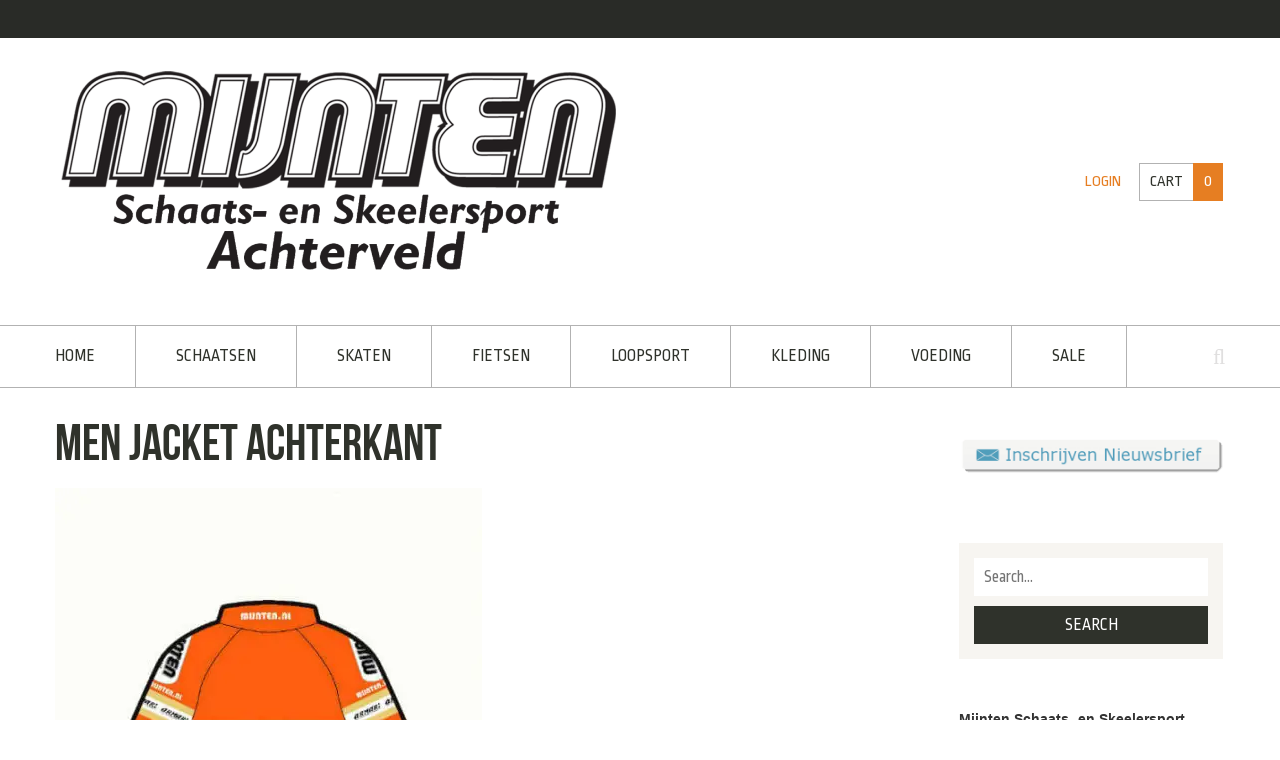

--- FILE ---
content_type: text/html; charset=UTF-8
request_url: https://www.mijnten.nl/?attachment_id=7315
body_size: 31966
content:
<!DOCTYPE html>
<html lang="nl-NL">
<head>
<meta charset="UTF-8">
<meta name="viewport" content="width=device-width, initial-scale=1">
<title>men jacket achterkant - Mijnten.nl</title>
<link rel="profile" href="http://gmpg.org/xfn/11">
<link rel="pingback" href="https://www.mijnten.nl/xmlrpc.php">

<meta name='robots' content='index, follow, max-image-preview:large, max-snippet:-1, max-video-preview:-1' />
	<style>img:is([sizes="auto" i], [sizes^="auto," i]) { contain-intrinsic-size: 3000px 1500px }</style>
	<script>window._wca = window._wca || [];</script>

	<!-- This site is optimized with the Yoast SEO plugin v25.6 - https://yoast.com/wordpress/plugins/seo/ -->
	<title>men jacket achterkant - Mijnten.nl</title>
	<link rel="canonical" href="https://www.mijnten.nl/" />
	<meta property="og:locale" content="nl_NL" />
	<meta property="og:type" content="article" />
	<meta property="og:title" content="men jacket achterkant - Mijnten.nl" />
	<meta property="og:url" content="https://www.mijnten.nl/" />
	<meta property="og:site_name" content="Mijnten.nl" />
	<meta property="article:publisher" content="https://www.facebook.com/mijnten/" />
	<meta property="og:image" content="https://www.mijnten.nl" />
	<meta property="og:image:width" content="477" />
	<meta property="og:image:height" content="670" />
	<meta property="og:image:type" content="image/jpeg" />
	<script type="application/ld+json" class="yoast-schema-graph">{"@context":"https://schema.org","@graph":[{"@type":"WebPage","@id":"https://www.mijnten.nl/","url":"https://www.mijnten.nl/","name":"men jacket achterkant - Mijnten.nl","isPartOf":{"@id":"https://www.mijnten.nl/#website"},"primaryImageOfPage":{"@id":"https://www.mijnten.nl/#primaryimage"},"image":{"@id":"https://www.mijnten.nl/#primaryimage"},"thumbnailUrl":"https://i0.wp.com/www.mijnten.nl/wp-content/uploads/men-jacket-achterkant.jpg?fit=477%2C670&ssl=1","datePublished":"2017-02-21T11:28:52+00:00","breadcrumb":{"@id":"https://www.mijnten.nl/#breadcrumb"},"inLanguage":"nl-NL","potentialAction":[{"@type":"ReadAction","target":["https://www.mijnten.nl/"]}]},{"@type":"ImageObject","inLanguage":"nl-NL","@id":"https://www.mijnten.nl/#primaryimage","url":"https://i0.wp.com/www.mijnten.nl/wp-content/uploads/men-jacket-achterkant.jpg?fit=477%2C670&ssl=1","contentUrl":"https://i0.wp.com/www.mijnten.nl/wp-content/uploads/men-jacket-achterkant.jpg?fit=477%2C670&ssl=1","width":477,"height":670},{"@type":"BreadcrumbList","@id":"https://www.mijnten.nl/#breadcrumb","itemListElement":[{"@type":"ListItem","position":1,"name":"Home","item":"https://www.mijnten.nl/"},{"@type":"ListItem","position":2,"name":"Mijnten jack","item":"https://www.mijnten.nl/product/team-mijnten-jack"},{"@type":"ListItem","position":3,"name":"men jacket achterkant"}]},{"@type":"WebSite","@id":"https://www.mijnten.nl/#website","url":"https://www.mijnten.nl/","name":"Mijnten.nl","description":"Schaats- en Skeelersport Achterveld","publisher":{"@id":"https://www.mijnten.nl/#organization"},"potentialAction":[{"@type":"SearchAction","target":{"@type":"EntryPoint","urlTemplate":"https://www.mijnten.nl/?s={search_term_string}"},"query-input":{"@type":"PropertyValueSpecification","valueRequired":true,"valueName":"search_term_string"}}],"inLanguage":"nl-NL"},{"@type":"Organization","@id":"https://www.mijnten.nl/#organization","name":"Mijnten schaats- en skeelersport","url":"https://www.mijnten.nl/","logo":{"@type":"ImageObject","inLanguage":"nl-NL","@id":"https://www.mijnten.nl/#/schema/logo/image/","url":"https://i0.wp.com/www.mijnten.nl/wp-content/uploads/MijntenlogoAchterveld-klein.png?fit=280%2C105&ssl=1","contentUrl":"https://i0.wp.com/www.mijnten.nl/wp-content/uploads/MijntenlogoAchterveld-klein.png?fit=280%2C105&ssl=1","width":280,"height":105,"caption":"Mijnten schaats- en skeelersport"},"image":{"@id":"https://www.mijnten.nl/#/schema/logo/image/"},"sameAs":["https://www.facebook.com/mijnten/","https://www.instagram.com/mijntenschaatsskeelersport/"]}]}</script>
	<!-- / Yoast SEO plugin. -->


<link rel='dns-prefetch' href='//stats.wp.com' />
<link rel='dns-prefetch' href='//secure.gravatar.com' />
<link rel='dns-prefetch' href='//fonts.googleapis.com' />
<link rel='dns-prefetch' href='//v0.wordpress.com' />
<link rel='preconnect' href='//i0.wp.com' />
<link rel="alternate" type="application/rss+xml" title="Mijnten.nl &raquo; feed" href="https://www.mijnten.nl/feed" />
<link rel="alternate" type="application/rss+xml" title="Mijnten.nl &raquo; reacties feed" href="https://www.mijnten.nl/comments/feed" />
		<!-- This site uses the Google Analytics by MonsterInsights plugin v9.11.1 - Using Analytics tracking - https://www.monsterinsights.com/ -->
		<!-- Opmerking: MonsterInsights is momenteel niet geconfigureerd op deze site. De site eigenaar moet authenticeren met Google Analytics in de MonsterInsights instellingen scherm. -->
					<!-- No tracking code set -->
				<!-- / Google Analytics by MonsterInsights -->
		<script type="text/javascript">
/* <![CDATA[ */
window._wpemojiSettings = {"baseUrl":"https:\/\/s.w.org\/images\/core\/emoji\/16.0.1\/72x72\/","ext":".png","svgUrl":"https:\/\/s.w.org\/images\/core\/emoji\/16.0.1\/svg\/","svgExt":".svg","source":{"concatemoji":"https:\/\/www.mijnten.nl\/wp-includes\/js\/wp-emoji-release.min.js?ver=6.8.3"}};
/*! This file is auto-generated */
!function(s,n){var o,i,e;function c(e){try{var t={supportTests:e,timestamp:(new Date).valueOf()};sessionStorage.setItem(o,JSON.stringify(t))}catch(e){}}function p(e,t,n){e.clearRect(0,0,e.canvas.width,e.canvas.height),e.fillText(t,0,0);var t=new Uint32Array(e.getImageData(0,0,e.canvas.width,e.canvas.height).data),a=(e.clearRect(0,0,e.canvas.width,e.canvas.height),e.fillText(n,0,0),new Uint32Array(e.getImageData(0,0,e.canvas.width,e.canvas.height).data));return t.every(function(e,t){return e===a[t]})}function u(e,t){e.clearRect(0,0,e.canvas.width,e.canvas.height),e.fillText(t,0,0);for(var n=e.getImageData(16,16,1,1),a=0;a<n.data.length;a++)if(0!==n.data[a])return!1;return!0}function f(e,t,n,a){switch(t){case"flag":return n(e,"\ud83c\udff3\ufe0f\u200d\u26a7\ufe0f","\ud83c\udff3\ufe0f\u200b\u26a7\ufe0f")?!1:!n(e,"\ud83c\udde8\ud83c\uddf6","\ud83c\udde8\u200b\ud83c\uddf6")&&!n(e,"\ud83c\udff4\udb40\udc67\udb40\udc62\udb40\udc65\udb40\udc6e\udb40\udc67\udb40\udc7f","\ud83c\udff4\u200b\udb40\udc67\u200b\udb40\udc62\u200b\udb40\udc65\u200b\udb40\udc6e\u200b\udb40\udc67\u200b\udb40\udc7f");case"emoji":return!a(e,"\ud83e\udedf")}return!1}function g(e,t,n,a){var r="undefined"!=typeof WorkerGlobalScope&&self instanceof WorkerGlobalScope?new OffscreenCanvas(300,150):s.createElement("canvas"),o=r.getContext("2d",{willReadFrequently:!0}),i=(o.textBaseline="top",o.font="600 32px Arial",{});return e.forEach(function(e){i[e]=t(o,e,n,a)}),i}function t(e){var t=s.createElement("script");t.src=e,t.defer=!0,s.head.appendChild(t)}"undefined"!=typeof Promise&&(o="wpEmojiSettingsSupports",i=["flag","emoji"],n.supports={everything:!0,everythingExceptFlag:!0},e=new Promise(function(e){s.addEventListener("DOMContentLoaded",e,{once:!0})}),new Promise(function(t){var n=function(){try{var e=JSON.parse(sessionStorage.getItem(o));if("object"==typeof e&&"number"==typeof e.timestamp&&(new Date).valueOf()<e.timestamp+604800&&"object"==typeof e.supportTests)return e.supportTests}catch(e){}return null}();if(!n){if("undefined"!=typeof Worker&&"undefined"!=typeof OffscreenCanvas&&"undefined"!=typeof URL&&URL.createObjectURL&&"undefined"!=typeof Blob)try{var e="postMessage("+g.toString()+"("+[JSON.stringify(i),f.toString(),p.toString(),u.toString()].join(",")+"));",a=new Blob([e],{type:"text/javascript"}),r=new Worker(URL.createObjectURL(a),{name:"wpTestEmojiSupports"});return void(r.onmessage=function(e){c(n=e.data),r.terminate(),t(n)})}catch(e){}c(n=g(i,f,p,u))}t(n)}).then(function(e){for(var t in e)n.supports[t]=e[t],n.supports.everything=n.supports.everything&&n.supports[t],"flag"!==t&&(n.supports.everythingExceptFlag=n.supports.everythingExceptFlag&&n.supports[t]);n.supports.everythingExceptFlag=n.supports.everythingExceptFlag&&!n.supports.flag,n.DOMReady=!1,n.readyCallback=function(){n.DOMReady=!0}}).then(function(){return e}).then(function(){var e;n.supports.everything||(n.readyCallback(),(e=n.source||{}).concatemoji?t(e.concatemoji):e.wpemoji&&e.twemoji&&(t(e.twemoji),t(e.wpemoji)))}))}((window,document),window._wpemojiSettings);
/* ]]> */
</script>
<link rel='stylesheet' id='font-awesome-css' href='https://www.mijnten.nl/wp-content/plugins/stagtools/assets/css/fontawesome-all.min.css?ver=5.15.3' type='text/css' media='all' />
<link rel='stylesheet' id='stag-shortcode-styles-css' href='https://www.mijnten.nl/wp-content/plugins/stagtools/assets/css/stag-shortcodes.css?ver=2.3.8' type='text/css' media='all' />
<link rel='stylesheet' id='sbr_styles-css' href='https://www.mijnten.nl/wp-content/plugins/reviews-feed/assets/css/sbr-styles.min.css?ver=2.1.1' type='text/css' media='all' />
<link rel='stylesheet' id='sbi_styles-css' href='https://www.mijnten.nl/wp-content/plugins/instagram-feed/css/sbi-styles.min.css?ver=6.10.0' type='text/css' media='all' />
<style id='wp-emoji-styles-inline-css' type='text/css'>

	img.wp-smiley, img.emoji {
		display: inline !important;
		border: none !important;
		box-shadow: none !important;
		height: 1em !important;
		width: 1em !important;
		margin: 0 0.07em !important;
		vertical-align: -0.1em !important;
		background: none !important;
		padding: 0 !important;
	}
</style>
<link rel='stylesheet' id='wp-block-library-css' href='https://www.mijnten.nl/wp-includes/css/dist/block-library/style.min.css?ver=6.8.3' type='text/css' media='all' />
<style id='classic-theme-styles-inline-css' type='text/css'>
/*! This file is auto-generated */
.wp-block-button__link{color:#fff;background-color:#32373c;border-radius:9999px;box-shadow:none;text-decoration:none;padding:calc(.667em + 2px) calc(1.333em + 2px);font-size:1.125em}.wp-block-file__button{background:#32373c;color:#fff;text-decoration:none}
</style>
<link rel='stylesheet' id='mediaelement-css' href='https://www.mijnten.nl/wp-includes/js/mediaelement/mediaelementplayer-legacy.min.css?ver=4.2.17' type='text/css' media='all' />
<link rel='stylesheet' id='wp-mediaelement-css' href='https://www.mijnten.nl/wp-includes/js/mediaelement/wp-mediaelement.min.css?ver=6.8.3' type='text/css' media='all' />
<style id='jetpack-sharing-buttons-style-inline-css' type='text/css'>
.jetpack-sharing-buttons__services-list{display:flex;flex-direction:row;flex-wrap:wrap;gap:0;list-style-type:none;margin:5px;padding:0}.jetpack-sharing-buttons__services-list.has-small-icon-size{font-size:12px}.jetpack-sharing-buttons__services-list.has-normal-icon-size{font-size:16px}.jetpack-sharing-buttons__services-list.has-large-icon-size{font-size:24px}.jetpack-sharing-buttons__services-list.has-huge-icon-size{font-size:36px}@media print{.jetpack-sharing-buttons__services-list{display:none!important}}.editor-styles-wrapper .wp-block-jetpack-sharing-buttons{gap:0;padding-inline-start:0}ul.jetpack-sharing-buttons__services-list.has-background{padding:1.25em 2.375em}
</style>
<style id='global-styles-inline-css' type='text/css'>
:root{--wp--preset--aspect-ratio--square: 1;--wp--preset--aspect-ratio--4-3: 4/3;--wp--preset--aspect-ratio--3-4: 3/4;--wp--preset--aspect-ratio--3-2: 3/2;--wp--preset--aspect-ratio--2-3: 2/3;--wp--preset--aspect-ratio--16-9: 16/9;--wp--preset--aspect-ratio--9-16: 9/16;--wp--preset--color--black: #000000;--wp--preset--color--cyan-bluish-gray: #abb8c3;--wp--preset--color--white: #ffffff;--wp--preset--color--pale-pink: #f78da7;--wp--preset--color--vivid-red: #cf2e2e;--wp--preset--color--luminous-vivid-orange: #ff6900;--wp--preset--color--luminous-vivid-amber: #fcb900;--wp--preset--color--light-green-cyan: #7bdcb5;--wp--preset--color--vivid-green-cyan: #00d084;--wp--preset--color--pale-cyan-blue: #8ed1fc;--wp--preset--color--vivid-cyan-blue: #0693e3;--wp--preset--color--vivid-purple: #9b51e0;--wp--preset--gradient--vivid-cyan-blue-to-vivid-purple: linear-gradient(135deg,rgba(6,147,227,1) 0%,rgb(155,81,224) 100%);--wp--preset--gradient--light-green-cyan-to-vivid-green-cyan: linear-gradient(135deg,rgb(122,220,180) 0%,rgb(0,208,130) 100%);--wp--preset--gradient--luminous-vivid-amber-to-luminous-vivid-orange: linear-gradient(135deg,rgba(252,185,0,1) 0%,rgba(255,105,0,1) 100%);--wp--preset--gradient--luminous-vivid-orange-to-vivid-red: linear-gradient(135deg,rgba(255,105,0,1) 0%,rgb(207,46,46) 100%);--wp--preset--gradient--very-light-gray-to-cyan-bluish-gray: linear-gradient(135deg,rgb(238,238,238) 0%,rgb(169,184,195) 100%);--wp--preset--gradient--cool-to-warm-spectrum: linear-gradient(135deg,rgb(74,234,220) 0%,rgb(151,120,209) 20%,rgb(207,42,186) 40%,rgb(238,44,130) 60%,rgb(251,105,98) 80%,rgb(254,248,76) 100%);--wp--preset--gradient--blush-light-purple: linear-gradient(135deg,rgb(255,206,236) 0%,rgb(152,150,240) 100%);--wp--preset--gradient--blush-bordeaux: linear-gradient(135deg,rgb(254,205,165) 0%,rgb(254,45,45) 50%,rgb(107,0,62) 100%);--wp--preset--gradient--luminous-dusk: linear-gradient(135deg,rgb(255,203,112) 0%,rgb(199,81,192) 50%,rgb(65,88,208) 100%);--wp--preset--gradient--pale-ocean: linear-gradient(135deg,rgb(255,245,203) 0%,rgb(182,227,212) 50%,rgb(51,167,181) 100%);--wp--preset--gradient--electric-grass: linear-gradient(135deg,rgb(202,248,128) 0%,rgb(113,206,126) 100%);--wp--preset--gradient--midnight: linear-gradient(135deg,rgb(2,3,129) 0%,rgb(40,116,252) 100%);--wp--preset--font-size--small: 13px;--wp--preset--font-size--medium: 20px;--wp--preset--font-size--large: 36px;--wp--preset--font-size--x-large: 42px;--wp--preset--font-family--inter: "Inter", sans-serif;--wp--preset--font-family--cardo: Cardo;--wp--preset--spacing--20: 0.44rem;--wp--preset--spacing--30: 0.67rem;--wp--preset--spacing--40: 1rem;--wp--preset--spacing--50: 1.5rem;--wp--preset--spacing--60: 2.25rem;--wp--preset--spacing--70: 3.38rem;--wp--preset--spacing--80: 5.06rem;--wp--preset--shadow--natural: 6px 6px 9px rgba(0, 0, 0, 0.2);--wp--preset--shadow--deep: 12px 12px 50px rgba(0, 0, 0, 0.4);--wp--preset--shadow--sharp: 6px 6px 0px rgba(0, 0, 0, 0.2);--wp--preset--shadow--outlined: 6px 6px 0px -3px rgba(255, 255, 255, 1), 6px 6px rgba(0, 0, 0, 1);--wp--preset--shadow--crisp: 6px 6px 0px rgba(0, 0, 0, 1);}:where(.is-layout-flex){gap: 0.5em;}:where(.is-layout-grid){gap: 0.5em;}body .is-layout-flex{display: flex;}.is-layout-flex{flex-wrap: wrap;align-items: center;}.is-layout-flex > :is(*, div){margin: 0;}body .is-layout-grid{display: grid;}.is-layout-grid > :is(*, div){margin: 0;}:where(.wp-block-columns.is-layout-flex){gap: 2em;}:where(.wp-block-columns.is-layout-grid){gap: 2em;}:where(.wp-block-post-template.is-layout-flex){gap: 1.25em;}:where(.wp-block-post-template.is-layout-grid){gap: 1.25em;}.has-black-color{color: var(--wp--preset--color--black) !important;}.has-cyan-bluish-gray-color{color: var(--wp--preset--color--cyan-bluish-gray) !important;}.has-white-color{color: var(--wp--preset--color--white) !important;}.has-pale-pink-color{color: var(--wp--preset--color--pale-pink) !important;}.has-vivid-red-color{color: var(--wp--preset--color--vivid-red) !important;}.has-luminous-vivid-orange-color{color: var(--wp--preset--color--luminous-vivid-orange) !important;}.has-luminous-vivid-amber-color{color: var(--wp--preset--color--luminous-vivid-amber) !important;}.has-light-green-cyan-color{color: var(--wp--preset--color--light-green-cyan) !important;}.has-vivid-green-cyan-color{color: var(--wp--preset--color--vivid-green-cyan) !important;}.has-pale-cyan-blue-color{color: var(--wp--preset--color--pale-cyan-blue) !important;}.has-vivid-cyan-blue-color{color: var(--wp--preset--color--vivid-cyan-blue) !important;}.has-vivid-purple-color{color: var(--wp--preset--color--vivid-purple) !important;}.has-black-background-color{background-color: var(--wp--preset--color--black) !important;}.has-cyan-bluish-gray-background-color{background-color: var(--wp--preset--color--cyan-bluish-gray) !important;}.has-white-background-color{background-color: var(--wp--preset--color--white) !important;}.has-pale-pink-background-color{background-color: var(--wp--preset--color--pale-pink) !important;}.has-vivid-red-background-color{background-color: var(--wp--preset--color--vivid-red) !important;}.has-luminous-vivid-orange-background-color{background-color: var(--wp--preset--color--luminous-vivid-orange) !important;}.has-luminous-vivid-amber-background-color{background-color: var(--wp--preset--color--luminous-vivid-amber) !important;}.has-light-green-cyan-background-color{background-color: var(--wp--preset--color--light-green-cyan) !important;}.has-vivid-green-cyan-background-color{background-color: var(--wp--preset--color--vivid-green-cyan) !important;}.has-pale-cyan-blue-background-color{background-color: var(--wp--preset--color--pale-cyan-blue) !important;}.has-vivid-cyan-blue-background-color{background-color: var(--wp--preset--color--vivid-cyan-blue) !important;}.has-vivid-purple-background-color{background-color: var(--wp--preset--color--vivid-purple) !important;}.has-black-border-color{border-color: var(--wp--preset--color--black) !important;}.has-cyan-bluish-gray-border-color{border-color: var(--wp--preset--color--cyan-bluish-gray) !important;}.has-white-border-color{border-color: var(--wp--preset--color--white) !important;}.has-pale-pink-border-color{border-color: var(--wp--preset--color--pale-pink) !important;}.has-vivid-red-border-color{border-color: var(--wp--preset--color--vivid-red) !important;}.has-luminous-vivid-orange-border-color{border-color: var(--wp--preset--color--luminous-vivid-orange) !important;}.has-luminous-vivid-amber-border-color{border-color: var(--wp--preset--color--luminous-vivid-amber) !important;}.has-light-green-cyan-border-color{border-color: var(--wp--preset--color--light-green-cyan) !important;}.has-vivid-green-cyan-border-color{border-color: var(--wp--preset--color--vivid-green-cyan) !important;}.has-pale-cyan-blue-border-color{border-color: var(--wp--preset--color--pale-cyan-blue) !important;}.has-vivid-cyan-blue-border-color{border-color: var(--wp--preset--color--vivid-cyan-blue) !important;}.has-vivid-purple-border-color{border-color: var(--wp--preset--color--vivid-purple) !important;}.has-vivid-cyan-blue-to-vivid-purple-gradient-background{background: var(--wp--preset--gradient--vivid-cyan-blue-to-vivid-purple) !important;}.has-light-green-cyan-to-vivid-green-cyan-gradient-background{background: var(--wp--preset--gradient--light-green-cyan-to-vivid-green-cyan) !important;}.has-luminous-vivid-amber-to-luminous-vivid-orange-gradient-background{background: var(--wp--preset--gradient--luminous-vivid-amber-to-luminous-vivid-orange) !important;}.has-luminous-vivid-orange-to-vivid-red-gradient-background{background: var(--wp--preset--gradient--luminous-vivid-orange-to-vivid-red) !important;}.has-very-light-gray-to-cyan-bluish-gray-gradient-background{background: var(--wp--preset--gradient--very-light-gray-to-cyan-bluish-gray) !important;}.has-cool-to-warm-spectrum-gradient-background{background: var(--wp--preset--gradient--cool-to-warm-spectrum) !important;}.has-blush-light-purple-gradient-background{background: var(--wp--preset--gradient--blush-light-purple) !important;}.has-blush-bordeaux-gradient-background{background: var(--wp--preset--gradient--blush-bordeaux) !important;}.has-luminous-dusk-gradient-background{background: var(--wp--preset--gradient--luminous-dusk) !important;}.has-pale-ocean-gradient-background{background: var(--wp--preset--gradient--pale-ocean) !important;}.has-electric-grass-gradient-background{background: var(--wp--preset--gradient--electric-grass) !important;}.has-midnight-gradient-background{background: var(--wp--preset--gradient--midnight) !important;}.has-small-font-size{font-size: var(--wp--preset--font-size--small) !important;}.has-medium-font-size{font-size: var(--wp--preset--font-size--medium) !important;}.has-large-font-size{font-size: var(--wp--preset--font-size--large) !important;}.has-x-large-font-size{font-size: var(--wp--preset--font-size--x-large) !important;}
:where(.wp-block-post-template.is-layout-flex){gap: 1.25em;}:where(.wp-block-post-template.is-layout-grid){gap: 1.25em;}
:where(.wp-block-columns.is-layout-flex){gap: 2em;}:where(.wp-block-columns.is-layout-grid){gap: 2em;}
:root :where(.wp-block-pullquote){font-size: 1.5em;line-height: 1.6;}
</style>
<link rel='stylesheet' id='layerslider-css' href='https://www.mijnten.nl/wp-content/plugins/LayerSlider/static/css/layerslider.css?ver=5.6.2' type='text/css' media='all' />
<link rel='stylesheet' id='ls-google-fonts-css' href='https://fonts.googleapis.com/css?family=Lato:100,300,regular,700,900%7COpen+Sans:300%7CIndie+Flower:regular%7COswald:300,regular,700&#038;subset=latin%2Clatin-ext' type='text/css' media='all' />
<link rel='stylesheet' id='sr7css-css' href='//www.mijnten.nl/wp-content/plugins/revslider-2/public/css/sr7.css?ver=6.7.39' type='text/css' media='all' />
<link rel='stylesheet' id='swatches-and-photos-css' href='https://www.mijnten.nl/wp-content/plugins/woocommerce-variation-swatches-and-photos/assets/css/swatches-and-photos.css?ver=6.8.3' type='text/css' media='all' />
<link rel='stylesheet' id='woocommerce-smallscreen-css' href='https://www.mijnten.nl/wp-content/plugins/woocommerce/assets/css/woocommerce-smallscreen.css?ver=9.7.2' type='text/css' media='only screen and (max-width: 768px)' />
<style id='woocommerce-inline-inline-css' type='text/css'>
.woocommerce form .form-row .required { visibility: visible; }
</style>
<link rel='stylesheet' id='grw-public-main-css-css' href='https://www.mijnten.nl/wp-content/plugins/widget-google-reviews/assets/css/public-main.css?ver=6.2' type='text/css' media='all' />
<link rel='stylesheet' id='brands-styles-css' href='https://www.mijnten.nl/wp-content/plugins/woocommerce/assets/css/brands.css?ver=9.7.2' type='text/css' media='all' />
<link rel='stylesheet' id='stag-style-css' href='https://www.mijnten.nl/wp-content/themes/crux-child/style.css?ver=1.6.3' type='text/css' media='all' />
<link rel='stylesheet' id='google-fonts-css' href='https://fonts.googleapis.com/css?family=Ropa+Sans%3A400%2C400italic&#038;subset=latin' type='text/css' media='all' />
<link rel='stylesheet' id='crux-woocommerce-css' href='https://www.mijnten.nl/wp-content/themes/crux/woocommerce/woocommerce.css?ver=1.6.3' type='text/css' media='all' />
<link rel='stylesheet' id='mollie-applepaydirect-css' href='https://www.mijnten.nl/wp-content/plugins/mollie-payments-for-woocommerce/public/css/mollie-applepaydirect.min.css?ver=1765798264' type='text/css' media='screen' />
<style id='jetpack_facebook_likebox-inline-css' type='text/css'>
.widget_facebook_likebox {
	overflow: hidden;
}

</style>
<link rel='stylesheet' id='newsletter-css' href='https://www.mijnten.nl/wp-content/plugins/newsletter/style.css?ver=9.0.9' type='text/css' media='all' />
<script type="text/javascript" src="https://www.mijnten.nl/wp-content/plugins/LayerSlider/static/js/greensock.js?ver=1.11.8" id="greensock-js"></script>
<script type="text/javascript" src="https://www.mijnten.nl/wp-includes/js/jquery/jquery.min.js?ver=3.7.1" id="jquery-core-js"></script>
<script type="text/javascript" src="https://www.mijnten.nl/wp-includes/js/jquery/jquery-migrate.min.js?ver=3.4.1" id="jquery-migrate-js"></script>
<script type="text/javascript" src="https://www.mijnten.nl/wp-content/plugins/LayerSlider/static/js/layerslider.kreaturamedia.jquery.js?ver=5.6.2" id="layerslider-js"></script>
<script type="text/javascript" src="https://www.mijnten.nl/wp-content/plugins/LayerSlider/static/js/layerslider.transitions.js?ver=5.6.2" id="layerslider-transitions-js"></script>
<script type="text/javascript" data-jetpack-boost="ignore" src="//www.mijnten.nl/wp-content/plugins/revslider-2/public/js/libs/tptools.js?ver=6.7.39" id="tp-tools-js" async="async" data-wp-strategy="async"></script>
<script type="text/javascript" data-jetpack-boost="ignore" src="//www.mijnten.nl/wp-content/plugins/revslider-2/public/js/sr7.js?ver=6.7.39" id="sr7-js" async="async" data-wp-strategy="async"></script>
<script type="text/javascript" src="https://www.mijnten.nl/wp-content/plugins/woocommerce/assets/js/jquery-blockui/jquery.blockUI.min.js?ver=2.7.0-wc.9.7.2" id="jquery-blockui-js" defer="defer" data-wp-strategy="defer"></script>
<script type="text/javascript" id="wc-add-to-cart-js-extra">
/* <![CDATA[ */
var wc_add_to_cart_params = {"ajax_url":"\/wp-admin\/admin-ajax.php","wc_ajax_url":"\/?wc-ajax=%%endpoint%%","i18n_view_cart":"View cart","cart_url":"https:\/\/www.mijnten.nl\/winkelwagen","is_cart":"","cart_redirect_after_add":"no"};
/* ]]> */
</script>
<script type="text/javascript" src="https://www.mijnten.nl/wp-content/plugins/woocommerce/assets/js/frontend/add-to-cart.min.js?ver=9.7.2" id="wc-add-to-cart-js" defer="defer" data-wp-strategy="defer"></script>
<script type="text/javascript" src="https://www.mijnten.nl/wp-content/plugins/woocommerce/assets/js/js-cookie/js.cookie.min.js?ver=2.1.4-wc.9.7.2" id="js-cookie-js" defer="defer" data-wp-strategy="defer"></script>
<script type="text/javascript" id="woocommerce-js-extra">
/* <![CDATA[ */
var woocommerce_params = {"ajax_url":"\/wp-admin\/admin-ajax.php","wc_ajax_url":"\/?wc-ajax=%%endpoint%%","i18n_password_show":"Show password","i18n_password_hide":"Hide password"};
/* ]]> */
</script>
<script type="text/javascript" src="https://www.mijnten.nl/wp-content/plugins/woocommerce/assets/js/frontend/woocommerce.min.js?ver=9.7.2" id="woocommerce-js" defer="defer" data-wp-strategy="defer"></script>
<script type="text/javascript" defer="defer" src="https://www.mijnten.nl/wp-content/plugins/widget-google-reviews/assets/js/public-main.js?ver=6.2" id="grw-public-main-js-js"></script>
<script type="text/javascript" src="https://stats.wp.com/s-202603.js" id="woocommerce-analytics-js" defer="defer" data-wp-strategy="defer"></script>
<link rel="https://api.w.org/" href="https://www.mijnten.nl/wp-json/" /><link rel="alternate" title="JSON" type="application/json" href="https://www.mijnten.nl/wp-json/wp/v2/media/7315" /><link rel="EditURI" type="application/rsd+xml" title="RSD" href="https://www.mijnten.nl/xmlrpc.php?rsd" />
<meta name="generator" content="WordPress 6.8.3" />
<meta name="generator" content="WooCommerce 9.7.2" />
<link rel='shortlink' href='https://wp.me/a8KCFm-1TZ' />
<link rel="alternate" title="oEmbed (JSON)" type="application/json+oembed" href="https://www.mijnten.nl/wp-json/oembed/1.0/embed?url=https%3A%2F%2Fwww.mijnten.nl%2F%3Fattachment_id%3D7315" />
<link rel="alternate" title="oEmbed (XML)" type="text/xml+oembed" href="https://www.mijnten.nl/wp-json/oembed/1.0/embed?url=https%3A%2F%2Fwww.mijnten.nl%2F%3Fattachment_id%3D7315&#038;format=xml" />
    
    <script type="text/javascript">
        var ajaxurl = 'https://www.mijnten.nl/wp-admin/admin-ajax.php';
    </script>

<!-- This website runs the Product Feed PRO for WooCommerce by AdTribes.io plugin - version 13.4.2 -->
	<style>img#wpstats{display:none}</style>
		<meta name="generator" content="Crux 1.6.3">
<meta name="generator" content="StagFramework 2.0.1.3">
<link rel="shortcut icon" href="https://www.mijnten.nl/wp-content/uploads/Mijnten-Winter-Favicon.ico" type="image/x-icon" /><style type='text/css'>#content div.product div.images, .woocommerce div.product div.images, .woocommerce-page #content div.product div.images, .woocommerce-page div.product div.images {width:auto;}div.entry-meta {display:none;}body { font-family:'Ropa Sans'; }b, strong { font-weight:normal; }body, .site-content { background-color:#ffffff; }a { color:#e67e22; }input[type='submit'], button, .button, .cart_dropdown_link .count{ background-color:#e67e22; }.tagcloud a:hover { background-color:#e67e22; }.cart_dropdown .dropdown_widget:before { border-top-color:#e67e22 !important; }.onsale:before { border-right-color:#e67e22 !important; }.cart_dropdown_link .count { border-color:#e67e22 !important; }.main-navigation a:hover, .mobile-menu a:hover, .mobile-menu .current-menu-item > a, .main-navigation .current-menu-item > a, .archive-lists a:hover { color:#e67e22; }.ls-crux .ls-bar-timer, .ls-crux .ls-nav-prev:hover, .ls-crux .ls-nav-next:hover, .ls-crux .ls-nav-stop-active, .ls-crux .ls-nav-start-active { background:#e67e22 !important; }.onsale, .woocommerce-message, .widget_price_filter .ui-slider-horizontal .ui-slider-range { background-color:#e67e22; }.order_details strong, .product-title a, .product-category h3 mark { color:#e67e22; }.widget_price_filter .ui-slider-handle { background-color:#a15818; }</style>	<noscript><style>.woocommerce-product-gallery{ opacity: 1 !important; }</style></noscript>
	<style type="text/css">
.upcoming-events li {
	margin-bottom: 10px;
}
.upcoming-events li span {
	display: block;
}
</style>
		<link rel="preconnect" href="https://fonts.googleapis.com">
<link rel="preconnect" href="https://fonts.gstatic.com/" crossorigin>
<meta name="generator" content="Powered by Slider Revolution 6.7.39 - responsive, Mobile-Friendly Slider Plugin for WordPress with comfortable drag and drop interface." />
<style class='wp-fonts-local' type='text/css'>
@font-face{font-family:Inter;font-style:normal;font-weight:300 900;font-display:fallback;src:url('https://www.mijnten.nl/wp-content/plugins/woocommerce/assets/fonts/Inter-VariableFont_slnt,wght.woff2') format('woff2');font-stretch:normal;}
@font-face{font-family:Cardo;font-style:normal;font-weight:400;font-display:fallback;src:url('https://www.mijnten.nl/wp-content/plugins/woocommerce/assets/fonts/cardo_normal_400.woff2') format('woff2');}
</style>
<link rel="icon" href="https://i0.wp.com/www.mijnten.nl/wp-content/uploads/cropped-favicon-mijnten.jpg?resize=32%2C32&#038;ssl=1" sizes="32x32" />
<link rel="icon" href="https://i0.wp.com/www.mijnten.nl/wp-content/uploads/cropped-favicon-mijnten.jpg?fit=192%2C192&#038;ssl=1" sizes="192x192" />
<link rel="apple-touch-icon" href="https://i0.wp.com/www.mijnten.nl/wp-content/uploads/cropped-favicon-mijnten.jpg?fit=180%2C180&#038;ssl=1" />
<meta name="msapplication-TileImage" content="https://i0.wp.com/www.mijnten.nl/wp-content/uploads/cropped-favicon-mijnten.jpg?fit=270%2C270&#038;ssl=1" />
<script data-jetpack-boost="ignore">
	window._tpt			??= {};
	window.SR7			??= {};
	_tpt.R				??= {};
	_tpt.R.fonts		??= {};
	_tpt.R.fonts.customFonts??= {};
	SR7.devMode			=  false;
	SR7.F 				??= {};
	SR7.G				??= {};
	SR7.LIB				??= {};
	SR7.E				??= {};
	SR7.E.gAddons		??= {};
	SR7.E.php 			??= {};
	SR7.E.nonce			= '8b0ac892b3';
	SR7.E.ajaxurl		= 'https://www.mijnten.nl/wp-admin/admin-ajax.php';
	SR7.E.resturl		= 'https://www.mijnten.nl/wp-json/';
	SR7.E.slug_path		= 'revslider-2/revslider.php';
	SR7.E.slug			= 'revslider';
	SR7.E.plugin_url	= 'https://www.mijnten.nl/wp-content/plugins/revslider-2/';
	SR7.E.wp_plugin_url = 'https://www.mijnten.nl/wp-content/plugins/';
	SR7.E.revision		= '6.7.39';
	SR7.E.fontBaseUrl	= '';
	SR7.G.breakPoints 	= [1240,1024,778,480];
	SR7.G.fSUVW 		= false;
	SR7.E.modules 		= ['module','page','slide','layer','draw','animate','srtools','canvas','defaults','carousel','navigation','media','modifiers','migration'];
	SR7.E.libs 			= ['WEBGL'];
	SR7.E.css 			= ['csslp','cssbtns','cssfilters','cssnav','cssmedia'];
	SR7.E.resources		= {};
	SR7.E.ytnc			= false;
	SR7.JSON			??= {};
/*! Slider Revolution 7.0 - Page Processor */
!function(){"use strict";window.SR7??={},window._tpt??={},SR7.version="Slider Revolution 6.7.16",_tpt.getMobileZoom=()=>_tpt.is_mobile?document.documentElement.clientWidth/window.innerWidth:1,_tpt.getWinDim=function(t){_tpt.screenHeightWithUrlBar??=window.innerHeight;let e=SR7.F?.modal?.visible&&SR7.M[SR7.F.module.getIdByAlias(SR7.F.modal.requested)];_tpt.scrollBar=window.innerWidth!==document.documentElement.clientWidth||e&&window.innerWidth!==e.c.module.clientWidth,_tpt.winW=_tpt.getMobileZoom()*window.innerWidth-(_tpt.scrollBar||"prepare"==t?_tpt.scrollBarW??_tpt.mesureScrollBar():0),_tpt.winH=_tpt.getMobileZoom()*window.innerHeight,_tpt.winWAll=document.documentElement.clientWidth},_tpt.getResponsiveLevel=function(t,e){return SR7.G.fSUVW?_tpt.closestGE(t,window.innerWidth):_tpt.closestGE(t,_tpt.winWAll)},_tpt.mesureScrollBar=function(){let t=document.createElement("div");return t.className="RSscrollbar-measure",t.style.width="100px",t.style.height="100px",t.style.overflow="scroll",t.style.position="absolute",t.style.top="-9999px",document.body.appendChild(t),_tpt.scrollBarW=t.offsetWidth-t.clientWidth,document.body.removeChild(t),_tpt.scrollBarW},_tpt.loadCSS=async function(t,e,s){return s?_tpt.R.fonts.required[e].status=1:(_tpt.R[e]??={},_tpt.R[e].status=1),new Promise(((i,n)=>{if(_tpt.isStylesheetLoaded(t))s?_tpt.R.fonts.required[e].status=2:_tpt.R[e].status=2,i();else{const o=document.createElement("link");o.rel="stylesheet";let l="text",r="css";o["type"]=l+"/"+r,o.href=t,o.onload=()=>{s?_tpt.R.fonts.required[e].status=2:_tpt.R[e].status=2,i()},o.onerror=()=>{s?_tpt.R.fonts.required[e].status=3:_tpt.R[e].status=3,n(new Error(`Failed to load CSS: ${t}`))},document.head.appendChild(o)}}))},_tpt.addContainer=function(t){const{tag:e="div",id:s,class:i,datas:n,textContent:o,iHTML:l}=t,r=document.createElement(e);if(s&&""!==s&&(r.id=s),i&&""!==i&&(r.className=i),n)for(const[t,e]of Object.entries(n))"style"==t?r.style.cssText=e:r.setAttribute(`data-${t}`,e);return o&&(r.textContent=o),l&&(r.innerHTML=l),r},_tpt.collector=function(){return{fragment:new DocumentFragment,add(t){var e=_tpt.addContainer(t);return this.fragment.appendChild(e),e},append(t){t.appendChild(this.fragment)}}},_tpt.isStylesheetLoaded=function(t){let e=t.split("?")[0];return Array.from(document.querySelectorAll('link[rel="stylesheet"], link[rel="preload"]')).some((t=>t.href.split("?")[0]===e))},_tpt.preloader={requests:new Map,preloaderTemplates:new Map,show:function(t,e){if(!e||!t)return;const{type:s,color:i}=e;if(s<0||"off"==s)return;const n=`preloader_${s}`;let o=this.preloaderTemplates.get(n);o||(o=this.build(s,i),this.preloaderTemplates.set(n,o)),this.requests.has(t)||this.requests.set(t,{count:0});const l=this.requests.get(t);clearTimeout(l.timer),l.count++,1===l.count&&(l.timer=setTimeout((()=>{l.preloaderClone=o.cloneNode(!0),l.anim&&l.anim.kill(),void 0!==_tpt.gsap?l.anim=_tpt.gsap.fromTo(l.preloaderClone,1,{opacity:0},{opacity:1}):l.preloaderClone.classList.add("sr7-fade-in"),t.appendChild(l.preloaderClone)}),150))},hide:function(t){if(!this.requests.has(t))return;const e=this.requests.get(t);e.count--,e.count<0&&(e.count=0),e.anim&&e.anim.kill(),0===e.count&&(clearTimeout(e.timer),e.preloaderClone&&(e.preloaderClone.classList.remove("sr7-fade-in"),e.anim=_tpt.gsap.to(e.preloaderClone,.3,{opacity:0,onComplete:function(){e.preloaderClone.remove()}})))},state:function(t){if(!this.requests.has(t))return!1;return this.requests.get(t).count>0},build:(t,e="#ffffff",s="")=>{if(t<0||"off"===t)return null;const i=parseInt(t);if(t="prlt"+i,isNaN(i))return null;if(_tpt.loadCSS(SR7.E.plugin_url+"public/css/preloaders/t"+i+".css","preloader_"+t),isNaN(i)||i<6){const n=`background-color:${e}`,o=1===i||2==i?n:"",l=3===i||4==i?n:"",r=_tpt.collector();["dot1","dot2","bounce1","bounce2","bounce3"].forEach((t=>r.add({tag:"div",class:t,datas:{style:l}})));const d=_tpt.addContainer({tag:"sr7-prl",class:`${t} ${s}`,datas:{style:o}});return r.append(d),d}{let n={};if(7===i){let t;e.startsWith("#")?(t=e.replace("#",""),t=`rgba(${parseInt(t.substring(0,2),16)}, ${parseInt(t.substring(2,4),16)}, ${parseInt(t.substring(4,6),16)}, `):e.startsWith("rgb")&&(t=e.slice(e.indexOf("(")+1,e.lastIndexOf(")")).split(",").map((t=>t.trim())),t=`rgba(${t[0]}, ${t[1]}, ${t[2]}, `),t&&(n.style=`border-top-color: ${t}0.65); border-bottom-color: ${t}0.15); border-left-color: ${t}0.65); border-right-color: ${t}0.15)`)}else 12===i&&(n.style=`background:${e}`);const o=[10,0,4,2,5,9,0,4,4,2][i-6],l=_tpt.collector(),r=l.add({tag:"div",class:"sr7-prl-inner",datas:n});Array.from({length:o}).forEach((()=>r.appendChild(l.add({tag:"span",datas:{style:`background:${e}`}}))));const d=_tpt.addContainer({tag:"sr7-prl",class:`${t} ${s}`});return l.append(d),d}}},SR7.preLoader={show:(t,e)=>{"off"!==(SR7.M[t]?.settings?.pLoader?.type??"off")&&_tpt.preloader.show(e||SR7.M[t].c.module,SR7.M[t]?.settings?.pLoader??{color:"#fff",type:10})},hide:(t,e)=>{"off"!==(SR7.M[t]?.settings?.pLoader?.type??"off")&&_tpt.preloader.hide(e||SR7.M[t].c.module)},state:(t,e)=>_tpt.preloader.state(e||SR7.M[t].c.module)},_tpt.prepareModuleHeight=function(t){window.SR7.M??={},window.SR7.M[t.id]??={},"ignore"==t.googleFont&&(SR7.E.ignoreGoogleFont=!0);let e=window.SR7.M[t.id];if(null==_tpt.scrollBarW&&_tpt.mesureScrollBar(),e.c??={},e.states??={},e.settings??={},e.settings.size??={},t.fixed&&(e.settings.fixed=!0),e.c.module=document.querySelector("sr7-module#"+t.id),e.c.adjuster=e.c.module.getElementsByTagName("sr7-adjuster")[0],e.c.content=e.c.module.getElementsByTagName("sr7-content")[0],"carousel"==t.type&&(e.c.carousel=e.c.content.getElementsByTagName("sr7-carousel")[0]),null==e.c.module||null==e.c.module)return;t.plType&&t.plColor&&(e.settings.pLoader={type:t.plType,color:t.plColor}),void 0===t.plType||"off"===t.plType||SR7.preLoader.state(t.id)&&SR7.preLoader.state(t.id,e.c.module)||SR7.preLoader.show(t.id,e.c.module),_tpt.winW||_tpt.getWinDim("prepare"),_tpt.getWinDim();let s=""+e.c.module.dataset?.modal;"modal"==s||"true"==s||"undefined"!==s&&"false"!==s||(e.settings.size.fullWidth=t.size.fullWidth,e.LEV??=_tpt.getResponsiveLevel(window.SR7.G.breakPoints,t.id),t.vpt=_tpt.fillArray(t.vpt,5),e.settings.vPort=t.vpt[e.LEV],void 0!==t.el&&"720"==t.el[4]&&t.gh[4]!==t.el[4]&&"960"==t.el[3]&&t.gh[3]!==t.el[3]&&"768"==t.el[2]&&t.gh[2]!==t.el[2]&&delete t.el,e.settings.size.height=null==t.el||null==t.el[e.LEV]||0==t.el[e.LEV]||"auto"==t.el[e.LEV]?_tpt.fillArray(t.gh,5,-1):_tpt.fillArray(t.el,5,-1),e.settings.size.width=_tpt.fillArray(t.gw,5,-1),e.settings.size.minHeight=_tpt.fillArray(t.mh??[0],5,-1),e.cacheSize={fullWidth:e.settings.size?.fullWidth,fullHeight:e.settings.size?.fullHeight},void 0!==t.off&&(t.off?.t&&(e.settings.size.m??={})&&(e.settings.size.m.t=t.off.t),t.off?.b&&(e.settings.size.m??={})&&(e.settings.size.m.b=t.off.b),t.off?.l&&(e.settings.size.p??={})&&(e.settings.size.p.l=t.off.l),t.off?.r&&(e.settings.size.p??={})&&(e.settings.size.p.r=t.off.r),e.offsetPrepared=!0),_tpt.updatePMHeight(t.id,t,!0))},_tpt.updatePMHeight=(t,e,s)=>{let i=SR7.M[t];var n=i.settings.size.fullWidth?_tpt.winW:i.c.module.parentNode.offsetWidth;n=0===n||isNaN(n)?_tpt.winW:n;let o=i.settings.size.width[i.LEV]||i.settings.size.width[i.LEV++]||i.settings.size.width[i.LEV--]||n,l=i.settings.size.height[i.LEV]||i.settings.size.height[i.LEV++]||i.settings.size.height[i.LEV--]||0,r=i.settings.size.minHeight[i.LEV]||i.settings.size.minHeight[i.LEV++]||i.settings.size.minHeight[i.LEV--]||0;if(l="auto"==l?0:l,l=parseInt(l),"carousel"!==e.type&&(n-=parseInt(e.onw??0)||0),i.MP=!i.settings.size.fullWidth&&n<o||_tpt.winW<o?Math.min(1,n/o):1,e.size.fullScreen||e.size.fullHeight){let t=parseInt(e.fho)||0,s=(""+e.fho).indexOf("%")>-1;e.newh=_tpt.winH-(s?_tpt.winH*t/100:t)}else e.newh=i.MP*Math.max(l,r);if(e.newh+=(parseInt(e.onh??0)||0)+(parseInt(e.carousel?.pt)||0)+(parseInt(e.carousel?.pb)||0),void 0!==e.slideduration&&(e.newh=Math.max(e.newh,parseInt(e.slideduration)/3)),e.shdw&&_tpt.buildShadow(e.id,e),i.c.adjuster.style.height=e.newh+"px",i.c.module.style.height=e.newh+"px",i.c.content.style.height=e.newh+"px",i.states.heightPrepared=!0,i.dims??={},i.dims.moduleRect=i.c.module.getBoundingClientRect(),i.c.content.style.left="-"+i.dims.moduleRect.left+"px",!i.settings.size.fullWidth)return s&&requestAnimationFrame((()=>{n!==i.c.module.parentNode.offsetWidth&&_tpt.updatePMHeight(e.id,e)})),void _tpt.bgStyle(e.id,e,window.innerWidth==_tpt.winW,!0);_tpt.bgStyle(e.id,e,window.innerWidth==_tpt.winW,!0),requestAnimationFrame((function(){s&&requestAnimationFrame((()=>{n!==i.c.module.parentNode.offsetWidth&&_tpt.updatePMHeight(e.id,e)}))})),i.earlyResizerFunction||(i.earlyResizerFunction=function(){requestAnimationFrame((function(){_tpt.getWinDim(),_tpt.moduleDefaults(e.id,e),_tpt.updateSlideBg(t,!0)}))},window.addEventListener("resize",i.earlyResizerFunction))},_tpt.buildShadow=function(t,e){let s=SR7.M[t];null==s.c.shadow&&(s.c.shadow=document.createElement("sr7-module-shadow"),s.c.shadow.classList.add("sr7-shdw-"+e.shdw),s.c.content.appendChild(s.c.shadow))},_tpt.bgStyle=async(t,e,s,i,n)=>{const o=SR7.M[t];if((e=e??o.settings).fixed&&!o.c.module.classList.contains("sr7-top-fixed")&&(o.c.module.classList.add("sr7-top-fixed"),o.c.module.style.position="fixed",o.c.module.style.width="100%",o.c.module.style.top="0px",o.c.module.style.left="0px",o.c.module.style.pointerEvents="none",o.c.module.style.zIndex=5e3,o.c.content.style.pointerEvents="none"),null==o.c.bgcanvas){let t=document.createElement("sr7-module-bg"),l=!1;if("string"==typeof e?.bg?.color&&e?.bg?.color.includes("{"))if(_tpt.gradient&&_tpt.gsap)e.bg.color=_tpt.gradient.convert(e.bg.color);else try{let t=JSON.parse(e.bg.color);(t?.orig||t?.string)&&(e.bg.color=JSON.parse(e.bg.color))}catch(t){return}let r="string"==typeof e?.bg?.color?e?.bg?.color||"transparent":e?.bg?.color?.string??e?.bg?.color?.orig??e?.bg?.color?.color??"transparent";if(t.style["background"+(String(r).includes("grad")?"":"Color")]=r,("transparent"!==r||n)&&(l=!0),o.offsetPrepared&&(t.style.visibility="hidden"),e?.bg?.image?.src&&(t.style.backgroundImage=`url(${e?.bg?.image.src})`,t.style.backgroundSize=""==(e.bg.image?.size??"")?"cover":e.bg.image.size,t.style.backgroundPosition=e.bg.image.position,t.style.backgroundRepeat=""==e.bg.image.repeat||null==e.bg.image.repeat?"no-repeat":e.bg.image.repeat,l=!0),!l)return;o.c.bgcanvas=t,e.size.fullWidth?t.style.width=_tpt.winW-(s&&_tpt.winH<document.body.offsetHeight?_tpt.scrollBarW:0)+"px":i&&(t.style.width=o.c.module.offsetWidth+"px"),e.sbt?.use?o.c.content.appendChild(o.c.bgcanvas):o.c.module.appendChild(o.c.bgcanvas)}o.c.bgcanvas.style.height=void 0!==e.newh?e.newh+"px":("carousel"==e.type?o.dims.module.h:o.dims.content.h)+"px",o.c.bgcanvas.style.left=!s&&e.sbt?.use||o.c.bgcanvas.closest("SR7-CONTENT")?"0px":"-"+(o?.dims?.moduleRect?.left??0)+"px"},_tpt.updateSlideBg=function(t,e){const s=SR7.M[t];let i=s.settings;s?.c?.bgcanvas&&(i.size.fullWidth?s.c.bgcanvas.style.width=_tpt.winW-(e&&_tpt.winH<document.body.offsetHeight?_tpt.scrollBarW:0)+"px":preparing&&(s.c.bgcanvas.style.width=s.c.module.offsetWidth+"px"))},_tpt.moduleDefaults=(t,e)=>{let s=SR7.M[t];null!=s&&null!=s.c&&null!=s.c.module&&(s.dims??={},s.dims.moduleRect=s.c.module.getBoundingClientRect(),s.c.content.style.left="-"+s.dims.moduleRect.left+"px",s.c.content.style.width=_tpt.winW-_tpt.scrollBarW+"px","carousel"==e.type&&(s.c.module.style.overflow="visible"),_tpt.bgStyle(t,e,window.innerWidth==_tpt.winW))},_tpt.getOffset=t=>{var e=t.getBoundingClientRect(),s=window.pageXOffset||document.documentElement.scrollLeft,i=window.pageYOffset||document.documentElement.scrollTop;return{top:e.top+i,left:e.left+s}},_tpt.fillArray=function(t,e){let s,i;t=Array.isArray(t)?t:[t];let n=Array(e),o=t.length;for(i=0;i<t.length;i++)n[i+(e-o)]=t[i],null==s&&"#"!==t[i]&&(s=t[i]);for(let t=0;t<e;t++)void 0!==n[t]&&"#"!=n[t]||(n[t]=s),s=n[t];return n},_tpt.closestGE=function(t,e){let s=Number.MAX_VALUE,i=-1;for(let n=0;n<t.length;n++)t[n]-1>=e&&t[n]-1-e<s&&(s=t[n]-1-e,i=n);return++i}}();</script>
		<style type="text/css" id="wp-custom-css">
			/*
Je kunt hier je eigen CSS toevoegen.

Klik op het help icoon om meer te leren.
*/

/* Menu ook zichtbaar op mobiel */

..stag-icon {
width: 20px;
height: 20px;
background: #000;
display: block;
	
	.fa-align-justify:before {
    content: "\f039";
}
}
		</style>
		</head>
<body class="attachment wp-singular attachment-template-default single single-attachment postid-7315 attachmentid-7315 attachment-jpeg wp-theme-crux wp-child-theme-crux-child theme-crux woocommerce-no-js metaslider-plugin right-sidebar wc-2-1 chrome stagtools" itemscope="itemscope" itemtype="http://schema.org/WebPage">

<div id="page" class="hfeed site">

	<div id="mobile-wrapper" class="mobile-menu">
		<h3>Navigation</h3>
		<a href="#" id="advanced_menu_toggle"><i class="fas fa-align-justify"></i></a>
		<a href="#" id="advanced_menu_hide"><i class="fas fa-times"></i></a>
	</div><!-- #mobile-wrapper -->

	<header class="subheader">

		<div class="inside">

			<div class="grids">
				<div class="grid-6">
					<nav class="subheader-menu-wrap" role="navigation" itemscope="itemscope" itemtype="http://schema.org/SiteNavigationElement">
											</nav>
				</div>
				<div class="grid-6 subheader-alert">
									</div>
			</div>

		</div>

	</header><!-- .inside  -->

	<header id="masthead" class="site-header" role="banner" itemscope="itemscope" itemtype="http://schema.org/WPHeader">

		<div class="inside site-branding">

			<div class="grids">
				<div class="grid-6">
					<a href="https://www.mijnten.nl/" title="Mijnten.nl" rel="home">
												<img src="https://www.mijnten.nl/wp-content/uploads/mijnten-logo-2014-3.gif" alt="Mijnten.nl">
												<!--<p class="site-description">Schaats- en Skeelersport Achterveld</p>-->
					</a>
				</div>

				<div class="grid-6 header--right">

					<div class="user-meta-wrap">
												<nav class="woo-login-navigation navigation">
							<ul>
																<li><a href="https://www.mijnten.nl/mijn-account">Login</a></li>
															</ul>
						</nav><!-- .woo-login-navigation -->
						
						<ul class="cart_dropdown"><li class="cart_dropdown_first"><a class='cart_dropdown_link' href='https://www.mijnten.nl/winkelwagen'><span>Cart</span><span class='count'>0</span></a><!--<span class='cart_subtotal'><span class="woocommerce-Price-amount amount"><bdi><span class="woocommerce-Price-currencySymbol">&euro;</span>&nbsp;0,00</bdi></span></span>--><div class="dropdown_widget dropdown_widget_cart"><div class="widget_shopping_cart_content"></div></div></li></ul>					</div><!-- .user-meta-wrap -->

				</div><!-- .header--right -->
			</div>

		</div><!-- .site-branding -->

		<div id="navbar" class="navbar">

			<nav id="site-navigation" class="main-navigation" role="navigation" itemscope="itemscope" itemtype="http://schema.org/SiteNavigationElement">
				<ul id="primary-menu" class="primary-menu"><li id="menu-item-1098" class="menu-item menu-item-type-custom menu-item-object-custom menu-item-has-children menu-item-1098"><a href="http://mijnten.nl">Home</a>
<ul class="sub-menu">
	<li id="menu-item-24744" class="menu-item menu-item-type-taxonomy menu-item-object-product_cat menu-item-24744"><a href="https://www.mijnten.nl/product-categorie/onderhoud">Onderhoud</a></li>
	<li id="menu-item-26387" class="menu-item menu-item-type-post_type menu-item-object-page menu-item-26387"><a href="https://www.mijnten.nl/skateknooppuntroute-nl">Skateknooppuntroute.nl</a></li>
	<li id="menu-item-19344" class="menu-item menu-item-type-post_type menu-item-object-page menu-item-19344"><a href="https://www.mijnten.nl/skateroutes">Skateroutes</a></li>
	<li id="menu-item-4955" class="menu-item menu-item-type-post_type menu-item-object-page menu-item-4955"><a href="https://www.mijnten.nl/evenementen">Evenementen</a></li>
	<li id="menu-item-11382" class="menu-item menu-item-type-post_type menu-item-object-page menu-item-11382"><a href="https://www.mijnten.nl/team-mijnten">team mijnten</a></li>
	<li id="menu-item-27169" class="menu-item menu-item-type-post_type menu-item-object-page menu-item-27169"><a href="https://www.mijnten.nl/sleutelservice">Sleutelservice</a></li>
</ul>
</li>
<li id="menu-item-51" class="menu-item menu-item-type-custom menu-item-object-custom menu-item-has-children menu-item-51"><a href="/product-categorie/schaatsen">Schaatsen</a>
<ul class="sub-menu">
	<li id="menu-item-5545" class="menu-item menu-item-type-custom menu-item-object-custom menu-item-5545"><a href="http://www.mijnten.nl/custom-made">Custom Made</a></li>
	<li id="menu-item-8583" class="menu-item menu-item-type-custom menu-item-object-custom menu-item-has-children menu-item-8583"><a href="/product-categorie/schaatsen">Schaatsen</a>
	<ul class="sub-menu">
		<li id="menu-item-237" class="menu-item menu-item-type-custom menu-item-object-custom menu-item-237"><a href="/huurschaatsen">Huurschaatsen</a></li>
		<li id="menu-item-1539" class="menu-item menu-item-type-custom menu-item-object-custom menu-item-1539"><a href="/product-categorie/klapschaatsen">Klapschaatsen</a></li>
		<li id="menu-item-1537" class="menu-item menu-item-type-custom menu-item-object-custom menu-item-1537"><a href="/product-categorie/vaste-schaats">Vaste Schaatsen</a></li>
		<li id="menu-item-4400" class="menu-item menu-item-type-custom menu-item-object-custom menu-item-4400"><a href="/product-categorie/shorttrack-schaatsen">Shorttrack Schaatsen</a></li>
		<li id="menu-item-3382" class="menu-item menu-item-type-custom menu-item-object-custom menu-item-3382"><a href="/product-categorie/hockeyschaatsen">Hockeyschaatsen</a></li>
		<li id="menu-item-4393" class="menu-item menu-item-type-custom menu-item-object-custom menu-item-4393"><a href="/product-categorie/kunstschaatsen">Kunstschaatsen</a></li>
		<li id="menu-item-4395" class="menu-item menu-item-type-custom menu-item-object-custom menu-item-4395"><a href="/product-categorie/verstelbare-kinderschaatsen">Verstelbare Kinderschaatsen</a></li>
	</ul>
</li>
	<li id="menu-item-1540" class="menu-item menu-item-type-custom menu-item-object-custom menu-item-has-children menu-item-1540"><a href="/product-categorie/schoenen-speed-skates-schaatsen">Schaatsschoenen</a>
	<ul class="sub-menu">
		<li id="menu-item-4275" class="menu-item menu-item-type-custom menu-item-object-custom menu-item-4275"><a href="/product-categorie/salomon-schoen">Salomon</a></li>
		<li id="menu-item-4276" class="menu-item menu-item-type-custom menu-item-object-custom menu-item-4276"><a href="/product-categorie/bont-schoen">Bont</a></li>
		<li id="menu-item-10405" class="menu-item menu-item-type-taxonomy menu-item-object-product_cat menu-item-10405"><a href="https://www.mijnten.nl/product-categorie/schaatsen/cbc-schoen">CBC-schoen</a></li>
		<li id="menu-item-4274" class="menu-item menu-item-type-custom menu-item-object-custom menu-item-4274"><a href="/product-categorie/viking-schoen">Viking</a></li>
		<li id="menu-item-4482" class="menu-item menu-item-type-custom menu-item-object-custom menu-item-4482"><a href="/product-categorie/maple-schoen">Maple/Luigino</a></li>
		<li id="menu-item-10404" class="menu-item menu-item-type-taxonomy menu-item-object-product_cat menu-item-10404"><a href="https://www.mijnten.nl/product-categorie/schaatsen/ehs-schoen">EHS-schoen</a></li>
		<li id="menu-item-11742" class="menu-item menu-item-type-taxonomy menu-item-object-product_cat menu-item-11742"><a href="https://www.mijnten.nl/product-categorie/schaatsen/groothuis">groothuis</a></li>
		<li id="menu-item-4277" class="menu-item menu-item-type-custom menu-item-object-custom menu-item-4277"><a href="/product-categorie/marchese-schoen">Marchese</a></li>
	</ul>
</li>
	<li id="menu-item-2453" class="menu-item menu-item-type-custom menu-item-object-custom menu-item-2453"><a href="/product-categorie/schaatshelm">Schaatshelm</a></li>
	<li id="menu-item-26892" class="menu-item menu-item-type-taxonomy menu-item-object-product_cat menu-item-26892"><a href="https://www.mijnten.nl/product-categorie/kleding/tassen">Tassen</a></li>
	<li id="menu-item-1538" class="menu-item menu-item-type-custom menu-item-object-custom menu-item-1538"><a href="/product-categorie/schaatsijzers">Schaatsijzers</a></li>
	<li id="menu-item-26893" class="menu-item menu-item-type-taxonomy menu-item-object-product_cat menu-item-has-children menu-item-26893"><a href="https://www.mijnten.nl/product-categorie/kleding/sportbrillen">Sportbrillen</a>
	<ul class="sub-menu">
		<li id="menu-item-26894" class="menu-item menu-item-type-taxonomy menu-item-object-product_cat menu-item-26894"><a href="https://www.mijnten.nl/product-categorie/kleding/sportbrillen/bril-100">Bril-100%</a></li>
		<li id="menu-item-26896" class="menu-item menu-item-type-taxonomy menu-item-object-product_cat menu-item-26896"><a href="https://www.mijnten.nl/product-categorie/kleding/sportbrillen/bril-oakley">Bril-oakley</a></li>
		<li id="menu-item-28480" class="menu-item menu-item-type-taxonomy menu-item-object-product_cat menu-item-28480"><a href="https://www.mijnten.nl/product-categorie/kleding/sportbrillen/bliz">Bliz</a></li>
	</ul>
</li>
	<li id="menu-item-1541" class="menu-item menu-item-type-custom menu-item-object-custom menu-item-1541"><a href="/product-categorie/slijptafelstenenslijpkorrels">Slijpen etc.</a></li>
	<li id="menu-item-1690" class="menu-item menu-item-type-custom menu-item-object-custom menu-item-1690"><a href="/product-categorie/accessoires-schaatsen">Accessoires</a></li>
</ul>
</li>
<li id="menu-item-70" class="menu-item menu-item-type-custom menu-item-object-custom menu-item-has-children menu-item-70"><a href="/product-categorie/skates" title="Skates">Skaten</a>
<ul class="sub-menu">
	<li id="menu-item-806" class="menu-item menu-item-type-custom menu-item-object-custom menu-item-has-children menu-item-806"><a href="/product-categorie/helmen">Helmen</a>
	<ul class="sub-menu">
		<li id="menu-item-22766" class="menu-item menu-item-type-taxonomy menu-item-object-product_cat menu-item-22766"><a href="https://www.mijnten.nl/product-categorie/fietsen/helmen/smarthelm">Smarthelm</a></li>
		<li id="menu-item-26832" class="menu-item menu-item-type-taxonomy menu-item-object-product_cat menu-item-26832"><a href="https://www.mijnten.nl/product-categorie/fietsen/helmen/abus">Abus</a></li>
		<li id="menu-item-4441" class="menu-item menu-item-type-custom menu-item-object-custom menu-item-4441"><a href="/product-categorie/helm-bell">Bell</a></li>
		<li id="menu-item-4440" class="menu-item menu-item-type-custom menu-item-object-custom menu-item-4440"><a href="/product-categorie/helm-casco">Casco</a></li>
		<li id="menu-item-4442" class="menu-item menu-item-type-custom menu-item-object-custom menu-item-4442"><a href="/product-categorie/helm-giro">Giro</a></li>
		<li id="menu-item-4444" class="menu-item menu-item-type-custom menu-item-object-custom menu-item-4444"><a href="/product-categorie/helm-lazer">Lazer</a></li>
	</ul>
</li>
	<li id="menu-item-8262" class="menu-item menu-item-type-taxonomy menu-item-object-category menu-item-has-children menu-item-8262"><a href="https://www.mijnten.nl/category/skates">Skates</a>
	<ul class="sub-menu">
		<li id="menu-item-3354" class="menu-item menu-item-type-custom menu-item-object-custom menu-item-3354"><a href="/product-categorie/street">Street</a></li>
		<li id="menu-item-1528" class="menu-item menu-item-type-custom menu-item-object-custom menu-item-has-children menu-item-1528"><a href="/product-categorie/speed-skates">Speed</a>
		<ul class="sub-menu">
			<li id="menu-item-26881" class="menu-item menu-item-type-taxonomy menu-item-object-product_cat menu-item-26881"><a href="https://www.mijnten.nl/product-categorie/skatesspeed/doubleff">Doubleff</a></li>
			<li id="menu-item-4247" class="menu-item menu-item-type-custom menu-item-object-custom menu-item-4247"><a href="/product-categorie/rollerblade-speed">Rollerblade</a></li>
			<li id="menu-item-4248" class="menu-item menu-item-type-custom menu-item-object-custom menu-item-4248"><a href="/product-categorie/powerslide-speed">Powerslide</a></li>
			<li id="menu-item-12303" class="menu-item menu-item-type-taxonomy menu-item-object-pa_merk menu-item-12303"><a href="https://www.mijnten.nl/merk/luigino">Luigino</a></li>
			<li id="menu-item-12308" class="menu-item menu-item-type-taxonomy menu-item-object-product_cat menu-item-12308"><a href="https://www.mijnten.nl/product-categorie/atom-2">atom</a></li>
			<li id="menu-item-4253" class="menu-item menu-item-type-custom menu-item-object-custom menu-item-4253"><a href="/product-categorie/cadomotus-speed">CadoMotus</a></li>
			<li id="menu-item-4257" class="menu-item menu-item-type-custom menu-item-object-custom menu-item-4257"><a href="/product-categorie/bont-speed">Bont</a></li>
			<li id="menu-item-26882" class="menu-item menu-item-type-taxonomy menu-item-object-product_cat menu-item-26882"><a href="https://www.mijnten.nl/product-categorie/skatesspeed/cityrun">Cityrun</a></li>
			<li id="menu-item-26883" class="menu-item menu-item-type-taxonomy menu-item-object-product_cat menu-item-26883"><a href="https://www.mijnten.nl/product-categorie/skatesspeed/kushi">Kushi</a></li>
		</ul>
</li>
		<li id="menu-item-26816" class="menu-item menu-item-type-taxonomy menu-item-object-product_cat menu-item-26816"><a href="https://www.mijnten.nl/product-categorie/skates/endurace">Endurace</a></li>
		<li id="menu-item-1529" class="menu-item menu-item-type-custom menu-item-object-custom menu-item-1529"><a href="/product-categorie/kids-skates">Kids</a></li>
		<li id="menu-item-1527" class="menu-item menu-item-type-custom menu-item-object-custom menu-item-has-children menu-item-1527"><a href="/product-categorie/fitness">Fitness</a>
		<ul class="sub-menu">
			<li id="menu-item-4246" class="menu-item menu-item-type-custom menu-item-object-custom menu-item-4246"><a href="/product-categorie/k2-fitness">K2</a></li>
			<li id="menu-item-4243" class="menu-item menu-item-type-custom menu-item-object-custom menu-item-4243"><a href="/product-categorie/rollerblade-fitness">Rollerblade</a></li>
			<li id="menu-item-4258" class="menu-item menu-item-type-custom menu-item-object-custom menu-item-4258"><a href="/product-categorie/fila-fitness">Fila-Roces</a></li>
		</ul>
</li>
		<li id="menu-item-19556" class="menu-item menu-item-type-taxonomy menu-item-object-product_cat menu-item-19556"><a href="https://www.mijnten.nl/product-categorie/skates/rolschaatsen">Rolschaatsen</a></li>
	</ul>
</li>
	<li id="menu-item-26887" class="menu-item menu-item-type-taxonomy menu-item-object-product_cat menu-item-has-children menu-item-26887"><a href="https://www.mijnten.nl/product-categorie/kleding/sportbrillen">Sportbrillen</a>
	<ul class="sub-menu">
		<li id="menu-item-26888" class="menu-item menu-item-type-taxonomy menu-item-object-product_cat menu-item-26888"><a href="https://www.mijnten.nl/product-categorie/kleding/sportbrillen/bril-100">Bril-100%</a></li>
		<li id="menu-item-26890" class="menu-item menu-item-type-taxonomy menu-item-object-product_cat menu-item-26890"><a href="https://www.mijnten.nl/product-categorie/kleding/sportbrillen/bril-oakley">Bril-oakley</a></li>
		<li id="menu-item-28479" class="menu-item menu-item-type-taxonomy menu-item-object-product_cat menu-item-28479"><a href="https://www.mijnten.nl/product-categorie/kleding/sportbrillen/bliz">Bliz</a></li>
	</ul>
</li>
	<li id="menu-item-1533" class="menu-item menu-item-type-custom menu-item-object-custom menu-item-1533"><a href="/product-categorie/accessoires-skates">Accesoires</a></li>
	<li id="menu-item-21582" class="menu-item menu-item-type-taxonomy menu-item-object-product_cat menu-item-21582"><a href="https://www.mijnten.nl/product-categorie/skates/onderdelen-en-onderhoud">Onderdelen en onderhoud</a></li>
	<li id="menu-item-1534" class="menu-item menu-item-type-custom menu-item-object-custom menu-item-1534"><a href="/product-categorie/bescherming-skates">Bescherming</a></li>
	<li id="menu-item-1531" class="menu-item menu-item-type-custom menu-item-object-custom menu-item-1531"><a href="/product-categorie/skeelerschoen">Schoenen</a></li>
	<li id="menu-item-1530" class="menu-item menu-item-type-custom menu-item-object-custom menu-item-1530"><a href="/product-categorie/frames">Frames</a></li>
	<li id="menu-item-1532" class="menu-item menu-item-type-custom menu-item-object-custom menu-item-1532"><a href="/product-categorie/wielen">Wielen</a></li>
	<li id="menu-item-4956" class="menu-item menu-item-type-custom menu-item-object-custom menu-item-4956"><a href="/product-categorie/tassen">Tassen</a></li>
</ul>
</li>
<li id="menu-item-49" class="menu-item menu-item-type-custom menu-item-object-custom menu-item-has-children menu-item-49"><a href="/product-categorie/fietsen">Fietsen</a>
<ul class="sub-menu">
	<li id="menu-item-22013" class="menu-item menu-item-type-taxonomy menu-item-object-product_cat menu-item-22013"><a href="https://www.mijnten.nl/product-categorie/fietsen/fietsen-compleet">Fietsen compleet</a></li>
	<li id="menu-item-8313" class="menu-item menu-item-type-taxonomy menu-item-object-product_cat menu-item-has-children menu-item-8313"><a href="https://www.mijnten.nl/product-categorie/fietsen/helmen">Helmen</a>
	<ul class="sub-menu">
		<li id="menu-item-22676" class="menu-item menu-item-type-taxonomy menu-item-object-product_cat menu-item-22676"><a href="https://www.mijnten.nl/product-categorie/fietsen/helmen/smarthelm">Smarthelm</a></li>
		<li id="menu-item-26830" class="menu-item menu-item-type-taxonomy menu-item-object-product_cat menu-item-26830"><a href="https://www.mijnten.nl/product-categorie/fietsen/helmen/abus">Abus</a></li>
		<li id="menu-item-8316" class="menu-item menu-item-type-taxonomy menu-item-object-product_cat menu-item-8316"><a href="https://www.mijnten.nl/product-categorie/fietsen/helmen/helm-bell">Bell</a></li>
		<li id="menu-item-8317" class="menu-item menu-item-type-taxonomy menu-item-object-product_cat menu-item-8317"><a href="https://www.mijnten.nl/product-categorie/fietsen/helmen/helm-casco">Casco</a></li>
		<li id="menu-item-8314" class="menu-item menu-item-type-taxonomy menu-item-object-product_cat menu-item-8314"><a href="https://www.mijnten.nl/product-categorie/fietsen/helmen/helm-giro">Giro</a></li>
		<li id="menu-item-8315" class="menu-item menu-item-type-taxonomy menu-item-object-product_cat menu-item-8315"><a href="https://www.mijnten.nl/product-categorie/fietsen/helmen/helm-lazer">Lazer</a></li>
	</ul>
</li>
	<li id="menu-item-21594" class="menu-item menu-item-type-taxonomy menu-item-object-product_cat menu-item-21594"><a href="https://www.mijnten.nl/product-categorie/fietsen/onderdelen">Onderdelen en Onderhoud</a></li>
	<li id="menu-item-2619" class="menu-item menu-item-type-custom menu-item-object-custom menu-item-2619"><a href="/product-categorie/fietsschoenen">Fietsschoenen</a></li>
	<li id="menu-item-807" class="menu-item menu-item-type-custom menu-item-object-custom menu-item-has-children menu-item-807"><a href="/product-categorie/sportbrillen">Sportbrillen</a>
	<ul class="sub-menu">
		<li id="menu-item-21576" class="menu-item menu-item-type-taxonomy menu-item-object-product_cat menu-item-21576"><a href="https://www.mijnten.nl/product-categorie/kleding/sportbrillen/bril-100">Bril-100%</a></li>
		<li id="menu-item-21578" class="menu-item menu-item-type-taxonomy menu-item-object-product_cat menu-item-21578"><a href="https://www.mijnten.nl/product-categorie/kleding/sportbrillen/bril-oakley">Bril-oakley</a></li>
		<li id="menu-item-28478" class="menu-item menu-item-type-taxonomy menu-item-object-product_cat menu-item-28478"><a href="https://www.mijnten.nl/product-categorie/kleding/sportbrillen/bliz">Bliz</a></li>
	</ul>
</li>
	<li id="menu-item-2617" class="menu-item menu-item-type-custom menu-item-object-custom menu-item-has-children menu-item-2617"><a href="/product-categorie/accessoires-fietsen">Accessoires</a>
	<ul class="sub-menu">
		<li id="menu-item-21586" class="menu-item menu-item-type-taxonomy menu-item-object-product_cat menu-item-21586"><a href="https://www.mijnten.nl/product-categorie/fietsen/accessoires-fietsen/verlichting">Verlichting</a></li>
		<li id="menu-item-21587" class="menu-item menu-item-type-taxonomy menu-item-object-product_cat menu-item-21587"><a href="https://www.mijnten.nl/product-categorie/fietsen/accessoires-fietsen/zadeltasjes">Zadeltasjes</a></li>
		<li id="menu-item-21591" class="menu-item menu-item-type-taxonomy menu-item-object-product_cat menu-item-21591"><a href="https://www.mijnten.nl/product-categorie/fietsen/accessoires-fietsen/overig-accessoires-fietsen">Overig</a></li>
	</ul>
</li>
</ul>
</li>
<li id="menu-item-5497" class="menu-item menu-item-type-custom menu-item-object-custom menu-item-has-children menu-item-5497"><a href="/product-categorie/loopsport">Loopsport</a>
<ul class="sub-menu">
	<li id="menu-item-1436" class="menu-item menu-item-type-custom menu-item-object-custom menu-item-has-children menu-item-1436"><a href="/product-categorie/schoenen">Schoenen</a>
	<ul class="sub-menu">
		<li id="menu-item-26696" class="menu-item menu-item-type-taxonomy menu-item-object-product_cat menu-item-26696"><a href="https://www.mijnten.nl/product-categorie/dachstein">Dachstein</a></li>
		<li id="menu-item-26698" class="menu-item menu-item-type-taxonomy menu-item-object-product_cat menu-item-26698"><a href="https://www.mijnten.nl/product-categorie/salomon">Salomon</a></li>
		<li id="menu-item-26699" class="menu-item menu-item-type-taxonomy menu-item-object-product_cat menu-item-26699"><a href="https://www.mijnten.nl/product-categorie/wandelsport/schoenen/tecnica">Tecnica</a></li>
		<li id="menu-item-26700" class="menu-item menu-item-type-taxonomy menu-item-object-product_cat menu-item-26700"><a href="https://www.mijnten.nl/product-categorie/lowa">Lowa</a></li>
	</ul>
</li>
	<li id="menu-item-5498" class="menu-item menu-item-type-custom menu-item-object-custom menu-item-5498"><a href="/product-categorie/accessoires-loopsport">Accessoires</a></li>
</ul>
</li>
<li id="menu-item-259" class="menu-item menu-item-type-custom menu-item-object-custom menu-item-has-children menu-item-259"><a href="/product-categorie/kleding">Kleding</a>
<ul class="sub-menu">
	<li id="menu-item-4851" class="menu-item menu-item-type-custom menu-item-object-custom menu-item-has-children menu-item-4851"><a href="/teamkleding">Teamkleding</a>
	<ul class="sub-menu">
		<li id="menu-item-7467" class="menu-item menu-item-type-custom menu-item-object-custom menu-item-7467"><a href="/product-categorie/mijnten-clubkleding">Mijnten</a></li>
		<li id="menu-item-6685" class="menu-item menu-item-type-custom menu-item-object-custom menu-item-6685"><a href="/product-categorie/clubkleding-svu">SVU</a></li>
		<li id="menu-item-6715" class="menu-item menu-item-type-custom menu-item-object-custom menu-item-6715"><a href="/product-categorie/clubkleding-aijv">AIJV</a></li>
		<li id="menu-item-9255" class="menu-item menu-item-type-taxonomy menu-item-object-product_cat menu-item-9255"><a href="https://www.mijnten.nl/product-categorie/kleding/teamkleding/eemland">ssv Eemland</a></li>
		<li id="menu-item-24326" class="menu-item menu-item-type-taxonomy menu-item-object-product_cat menu-item-24326"><a href="https://www.mijnten.nl/product-categorie/kleding/teamkleding/sv-viking">SV Viking</a></li>
		<li id="menu-item-24435" class="menu-item menu-item-type-taxonomy menu-item-object-product_cat menu-item-24435"><a href="https://www.mijnten.nl/product-categorie/kleding/teamkleding/siv-zeist">SIV Zeist</a></li>
	</ul>
</li>
	<li id="menu-item-21545" class="menu-item menu-item-type-taxonomy menu-item-object-product_cat menu-item-21545"><a href="https://www.mijnten.nl/product-categorie/kleding/korte-broeken">Korte broeken</a></li>
	<li id="menu-item-21544" class="menu-item menu-item-type-taxonomy menu-item-object-product_cat menu-item-21544"><a href="https://www.mijnten.nl/product-categorie/kleding/lange-broeken">Lange broeken</a></li>
	<li id="menu-item-21546" class="menu-item menu-item-type-taxonomy menu-item-object-product_cat menu-item-21546"><a href="https://www.mijnten.nl/product-categorie/kleding/korte-shirts">Korte shirts</a></li>
	<li id="menu-item-21557" class="menu-item menu-item-type-taxonomy menu-item-object-product_cat menu-item-21557"><a href="https://www.mijnten.nl/product-categorie/kleding/lange-shirts">Lange shirts</a></li>
	<li id="menu-item-21556" class="menu-item menu-item-type-taxonomy menu-item-object-product_cat menu-item-21556"><a href="https://www.mijnten.nl/product-categorie/kleding/jacks">Jacks</a></li>
	<li id="menu-item-21555" class="menu-item menu-item-type-taxonomy menu-item-object-product_cat menu-item-21555"><a href="https://www.mijnten.nl/product-categorie/kleding/onderkleding">Onderkleding</a></li>
	<li id="menu-item-27874" class="menu-item menu-item-type-taxonomy menu-item-object-product_cat menu-item-27874"><a href="https://www.mijnten.nl/product-categorie/kleding/snijvaste-kleding">Snijvaste kleding</a></li>
	<li id="menu-item-21565" class="menu-item menu-item-type-taxonomy menu-item-object-product_cat menu-item-21565"><a href="https://www.mijnten.nl/product-categorie/kleding/handschoenen">Handschoenen</a></li>
	<li id="menu-item-1568" class="menu-item menu-item-type-custom menu-item-object-custom menu-item-1568"><a href="/product-categorie/sokken">Sokken</a></li>
	<li id="menu-item-21562" class="menu-item menu-item-type-taxonomy menu-item-object-product_cat menu-item-21562"><a href="https://www.mijnten.nl/product-categorie/kleding/mutsen">Mutsen</a></li>
</ul>
</li>
<li id="menu-item-902" class="menu-item menu-item-type-custom menu-item-object-custom menu-item-has-children menu-item-902"><a href="/product-categorie/voeding">Voeding</a>
<ul class="sub-menu">
	<li id="menu-item-3867" class="menu-item menu-item-type-custom menu-item-object-custom menu-item-3867"><a href="/product-categorie/tabletten">Tabletten</a></li>
	<li id="menu-item-3869" class="menu-item menu-item-type-custom menu-item-object-custom menu-item-3869"><a href="/product-categorie/repen">Repen</a></li>
	<li id="menu-item-5058" class="menu-item menu-item-type-custom menu-item-object-custom menu-item-5058"><a href="/product-categorie/gelletjes">Gelletjes</a></li>
	<li id="menu-item-5519" class="menu-item menu-item-type-custom menu-item-object-custom menu-item-5519"><a href="/product-categorie/dranken">Dranken</a></li>
	<li id="menu-item-21581" class="menu-item menu-item-type-taxonomy menu-item-object-product_cat menu-item-21581"><a href="https://www.mijnten.nl/product-categorie/voeding/drinkflessen">Drinkflessen</a></li>
</ul>
</li>
<li id="menu-item-8264" class="menu-item menu-item-type-taxonomy menu-item-object-product_cat menu-item-8264"><a href="https://www.mijnten.nl/product-categorie/sale">Sale</a></li>
<li id="menu-item-search" class="noMobile menu-item menu-item-search-dropdown"><form role="search" method="get" class="search-form" action="https://www.mijnten.nl/">
	<label>
		<span class="screen-reader-text">Search for:</span>
		<input type="search" class="search-field" placeholder="Search&hellip;" value="" name="s" title="Search for:">
	</label>
	<input type="hidden" name="post_type" value="product">
	<input type="submit" class="search-submit" value="Search">
</form>
</li></ul>			</nav><!-- #site-navigation -->

		</div><!-- #navbar -->

	</header><!-- #masthead -->

	<div class="content-wrapper">
		
		<div id="content" class="site-content">

	<div id="primary" class="content-area">
		<main id="main" class="site-main" role="main" role="main" itemprop="mainContentOfPage">

				
			
<article id="post-7315" class="post-7315 attachment type-attachment status-inherit hentry" itemscope="itemscope" itemtype="http://schema.org/CreativeWork">
	<header class="entry-header">
		
		<div class="entry-meta">
			<span class="posted-on"><time class="entry-date published" datetime="2017-02-21T13:28:52+02:00" itemprop="datePublished" datetime="2017-02-21T13:28:52+02:00">02/21/17</time></span>		</div><!-- .entry-meta -->

		<h1 class="entry-title" itemprop="headline">men jacket achterkant</h1>
	</header><!-- .entry-header -->

	<div class="entry-content" itemprop="text">
		<p class="attachment"><a href="https://i0.wp.com/www.mijnten.nl/wp-content/uploads/men-jacket-achterkant.jpg?ssl=1"><img fetchpriority="high" decoding="async" width="427" height="600" src="https://i0.wp.com/www.mijnten.nl/wp-content/uploads/men-jacket-achterkant.jpg?fit=427%2C600&amp;ssl=1" class="attachment-medium size-medium" alt="" srcset="https://i0.wp.com/www.mijnten.nl/wp-content/uploads/men-jacket-achterkant.jpg?w=477&amp;ssl=1 477w, https://i0.wp.com/www.mijnten.nl/wp-content/uploads/men-jacket-achterkant.jpg?resize=427%2C600&amp;ssl=1 427w, https://i0.wp.com/www.mijnten.nl/wp-content/uploads/men-jacket-achterkant.jpg?resize=411%2C577&amp;ssl=1 411w, https://i0.wp.com/www.mijnten.nl/wp-content/uploads/men-jacket-achterkant.jpg?resize=235%2C330&amp;ssl=1 235w" sizes="(max-width: 427px) 100vw, 427px" data-attachment-id="7315" data-permalink="https://www.mijnten.nl/?attachment_id=7315" data-orig-file="https://i0.wp.com/www.mijnten.nl/wp-content/uploads/men-jacket-achterkant.jpg?fit=477%2C670&amp;ssl=1" data-orig-size="477,670" data-comments-opened="0" data-image-meta="{&quot;aperture&quot;:&quot;0&quot;,&quot;credit&quot;:&quot;&quot;,&quot;camera&quot;:&quot;&quot;,&quot;caption&quot;:&quot;&quot;,&quot;created_timestamp&quot;:&quot;0&quot;,&quot;copyright&quot;:&quot;&quot;,&quot;focal_length&quot;:&quot;0&quot;,&quot;iso&quot;:&quot;0&quot;,&quot;shutter_speed&quot;:&quot;0&quot;,&quot;title&quot;:&quot;&quot;,&quot;orientation&quot;:&quot;0&quot;}" data-image-title="men jacket achterkant" data-image-description="" data-image-caption="" data-medium-file="https://i0.wp.com/www.mijnten.nl/wp-content/uploads/men-jacket-achterkant.jpg?fit=427%2C600&amp;ssl=1" data-large-file="https://i0.wp.com/www.mijnten.nl/wp-content/uploads/men-jacket-achterkant.jpg?fit=477%2C670&amp;ssl=1" /></a></p>
			</div><!-- .entry-content -->
</article><!-- #post-## -->

			
		
		</main><!-- #main -->
	</div><!-- #primary -->

	<div id="secondary" class="widget-area" role="complementary" itemscope="itemscope" itemtype="http://schema.org/WPSideBar">
		
			<div id="tertiary" class="sidebar-container">
				<aside id="media_image-16" class="widget widget_media_image"><a href="http://mijnten.us9.list-manage1.com/subscribe?u=844de0fd69bdc48fbd6fc5279&#038;id=c5d3953b5f" target="_blank"><img width="300" height="40" src="https://i0.wp.com/www.mijnten.nl/wp-content/uploads/button-nieuwsbrief.png?fit=300%2C40&amp;ssl=1" class="image wp-image-3633 alignnone attachment-full size-full" alt="" style="max-width: 100%; height: auto;" decoding="async" loading="lazy" srcset="https://i0.wp.com/www.mijnten.nl/wp-content/uploads/button-nieuwsbrief.png?w=300&amp;ssl=1 300w, https://i0.wp.com/www.mijnten.nl/wp-content/uploads/button-nieuwsbrief.png?resize=270%2C36&amp;ssl=1 270w" sizes="auto, (max-width: 300px) 100vw, 300px" data-attachment-id="3633" data-permalink="https://www.mijnten.nl/button-nieuwsbrief" data-orig-file="https://i0.wp.com/www.mijnten.nl/wp-content/uploads/button-nieuwsbrief.png?fit=300%2C40&amp;ssl=1" data-orig-size="300,40" data-comments-opened="0" data-image-meta="{&quot;aperture&quot;:&quot;0&quot;,&quot;credit&quot;:&quot;&quot;,&quot;camera&quot;:&quot;&quot;,&quot;caption&quot;:&quot;&quot;,&quot;created_timestamp&quot;:&quot;0&quot;,&quot;copyright&quot;:&quot;&quot;,&quot;focal_length&quot;:&quot;0&quot;,&quot;iso&quot;:&quot;0&quot;,&quot;shutter_speed&quot;:&quot;0&quot;,&quot;title&quot;:&quot;&quot;,&quot;orientation&quot;:&quot;0&quot;}" data-image-title="button-nieuwsbrief" data-image-description="" data-image-caption="" data-medium-file="https://i0.wp.com/www.mijnten.nl/wp-content/uploads/button-nieuwsbrief.png?fit=300%2C40&amp;ssl=1" data-large-file="https://i0.wp.com/www.mijnten.nl/wp-content/uploads/button-nieuwsbrief.png?fit=300%2C40&amp;ssl=1" /></a></aside><aside id="search-12" class="widget widget_search"><form role="search" method="get" class="search-form" action="https://www.mijnten.nl/">
	<label>
		<span class="screen-reader-text">Search for:</span>
		<input type="search" class="search-field" placeholder="Search&hellip;" value="" name="s" title="Search for:">
	</label>
	<input type="hidden" name="post_type" value="post">
	<input type="submit" class="search-submit" value="Search">
</form>
</aside><aside id="block-3" class="widget widget_block"><div class="wp-gr wpac" data-id="26476" data-layout="list" data-exec="false" data-options='{"text_size":"","trans":{"read more":"lees verder"}}'><div class="wp-google-list"><div class="wp-google-place"><div class="wp-google-right"><div class="wp-google-name"><a href="https://maps.google.com/?cid=16018318740107875563" target="_blank" rel="nofollow noopener"><span>Mijnten Schaats- en Skeelersport</span></a></div><div><span class="wp-google-rating">4.8</span><span class="wp-google-stars"><span class="wp-stars"><span class="wp-star"><svg width="17" height="17" viewBox="0 0 1792 1792" role="none"><path d="M1728 647q0 22-26 48l-363 354 86 500q1 7 1 20 0 21-10.5 35.5t-30.5 14.5q-19 0-40-12l-449-236-449 236q-22 12-40 12-21 0-31.5-14.5t-10.5-35.5q0-6 2-20l86-500-364-354q-25-27-25-48 0-37 56-46l502-73 225-455q19-41 49-41t49 41l225 455 502 73q56 9 56 46z" fill="#fb8e28"></path></svg></span><span class="wp-star"><svg width="17" height="17" viewBox="0 0 1792 1792" role="none"><path d="M1728 647q0 22-26 48l-363 354 86 500q1 7 1 20 0 21-10.5 35.5t-30.5 14.5q-19 0-40-12l-449-236-449 236q-22 12-40 12-21 0-31.5-14.5t-10.5-35.5q0-6 2-20l86-500-364-354q-25-27-25-48 0-37 56-46l502-73 225-455q19-41 49-41t49 41l225 455 502 73q56 9 56 46z" fill="#fb8e28"></path></svg></span><span class="wp-star"><svg width="17" height="17" viewBox="0 0 1792 1792" role="none"><path d="M1728 647q0 22-26 48l-363 354 86 500q1 7 1 20 0 21-10.5 35.5t-30.5 14.5q-19 0-40-12l-449-236-449 236q-22 12-40 12-21 0-31.5-14.5t-10.5-35.5q0-6 2-20l86-500-364-354q-25-27-25-48 0-37 56-46l502-73 225-455q19-41 49-41t49 41l225 455 502 73q56 9 56 46z" fill="#fb8e28"></path></svg></span><span class="wp-star"><svg width="17" height="17" viewBox="0 0 1792 1792" role="none"><path d="M1728 647q0 22-26 48l-363 354 86 500q1 7 1 20 0 21-10.5 35.5t-30.5 14.5q-19 0-40-12l-449-236-449 236q-22 12-40 12-21 0-31.5-14.5t-10.5-35.5q0-6 2-20l86-500-364-354q-25-27-25-48 0-37 56-46l502-73 225-455q19-41 49-41t49 41l225 455 502 73q56 9 56 46z" fill="#fb8e28"></path></svg></span><span class="wp-star"><svg width="17" height="17" viewBox="0 0 1792 1792" role="none"><path d="M1728 647q0 22-26 48l-363 354 86 500q1 7 1 20 0 21-10.5 35.5t-30.5 14.5q-19 0-40-12l-449-236-449 236q-22 12-40 12-21 0-31.5-14.5t-10.5-35.5q0-6 2-20l86-500-364-354q-25-27-25-48 0-37 56-46l502-73 225-455q19-41 49-41t49 41l225 455 502 73q56 9 56 46z" fill="#fb8e28"></path></svg></span></span></span></div><div class="wp-google-based">Gebaseerd op 193 beoordelingen</div><div class="wp-google-powered">powered by <span><span style="color:#3c6df0!important">G</span><span style="color:#d93025!important">o</span><span style="color:#fb8e28!important">o</span><span style="color:#3c6df0!important">g</span><span style="color:#188038!important">l</span><span style="color:#d93025!important">e</span></span></div><div class="wp-google-wr"><a href="https://search.google.com/local/writereview?placeid=ChIJP4oMkplIxkcR69QcgwaATN4" target="_blank" rel="nofollow noopener" onclick="return rplg_leave_review_window.call(this)">beoordeel ons op<svg viewBox="0 0 512 512" height="18" width="18" role="none"><g fill="none" fill-rule="evenodd"><path d="M482.56 261.36c0-16.73-1.5-32.83-4.29-48.27H256v91.29h127.01c-5.47 29.5-22.1 54.49-47.09 71.23v59.21h76.27c44.63-41.09 70.37-101.59 70.37-173.46z" fill="#4285f4"/><path d="M256 492c63.72 0 117.14-21.13 156.19-57.18l-76.27-59.21c-21.13 14.16-48.17 22.53-79.92 22.53-61.47 0-113.49-41.51-132.05-97.3H45.1v61.15c38.83 77.13 118.64 130.01 210.9 130.01z" fill="#34a853"/><path d="M123.95 300.84c-4.72-14.16-7.4-29.29-7.4-44.84s2.68-30.68 7.4-44.84V150.01H45.1C29.12 181.87 20 217.92 20 256c0 38.08 9.12 74.13 25.1 105.99l78.85-61.15z" fill="#fbbc05"/><path d="M256 113.86c34.65 0 65.76 11.91 90.22 35.29l67.69-67.69C373.03 43.39 319.61 20 256 20c-92.25 0-172.07 52.89-210.9 130.01l78.85 61.15c18.56-55.78 70.59-97.3 132.05-97.3z" fill="#ea4335"/><path d="M20 20h472v472H20V20z"/></g></svg></a></div></div></div></div><img loading="lazy" decoding="async" src="[data-uri]" alt="" onload="(function(el, data) {var f = function() { window.grw_init ? grw_init(el, data) : setTimeout(f, 400) }; f() })(this);" width="1" height="1" style="display:none"></div></aside>
		<aside id="recent-posts-4" class="widget widget_recent_entries">
		<h3 class="widget-title">Recente berichten</h3>
		<ul>
											<li>
					<a href="https://www.mijnten.nl/nieuws/mijnten-nieuwsbrief-61-natuurijs-special">Mijnten Nieuwsbrief #61, NATUURIJS SPECIAL!</a>
									</li>
											<li>
					<a href="https://www.mijnten.nl/nieuws/mijnten-nieuwsbrief-60-decembertips-2">Mijnten Nieuwsbrief #60, Decembertips 2</a>
									</li>
											<li>
					<a href="https://www.mijnten.nl/nieuws/mijnten-nieuwsbrief-59-decembertips">Mijnten Nieuwsbrief #59, Decembertips</a>
									</li>
											<li>
					<a href="https://www.mijnten.nl/nieuws/mijnten-nieuwsbrief-58">Mijnten Nieuwsbrief #58</a>
									</li>
											<li>
					<a href="https://www.mijnten.nl/nieuws/mijnten-nieuwsbrief-57-september-2025">Mijnten Nieuwsbrief #57, September 2025</a>
									</li>
					</ul>

		</aside><aside id="facebook-likebox-7" class="widget widget_facebook_likebox">		<div id="fb-root"></div>
		<div class="fb-page" data-href="https://www.facebook.com/mijnten/" data-width="340"  data-height="130" data-hide-cover="true" data-show-facepile="false" data-tabs="false" data-hide-cta="false" data-small-header="false">
		<div class="fb-xfbml-parse-ignore"><blockquote cite="https://www.facebook.com/mijnten/"><a href="https://www.facebook.com/mijnten/"></a></blockquote></div>
		</div>
		</aside><aside id="archives-2" class="widget widget_archive"><h3 class="widget-title">Nieuws Archief</h3>		<label class="screen-reader-text" for="archives-dropdown-2">Nieuws Archief</label>
		<select id="archives-dropdown-2" name="archive-dropdown">
			
			<option value="">Maand selecteren</option>
				<option value='https://www.mijnten.nl/2026/01'> januari 2026 </option>
	<option value='https://www.mijnten.nl/2025/12'> december 2025 </option>
	<option value='https://www.mijnten.nl/2025/11'> november 2025 </option>
	<option value='https://www.mijnten.nl/2025/08'> augustus 2025 </option>
	<option value='https://www.mijnten.nl/2025/06'> juni 2025 </option>
	<option value='https://www.mijnten.nl/2025/05'> mei 2025 </option>
	<option value='https://www.mijnten.nl/2025/03'> maart 2025 </option>
	<option value='https://www.mijnten.nl/2024/12'> december 2024 </option>
	<option value='https://www.mijnten.nl/2024/09'> september 2024 </option>
	<option value='https://www.mijnten.nl/2022/06'> juni 2022 </option>
	<option value='https://www.mijnten.nl/2021/06'> juni 2021 </option>
	<option value='https://www.mijnten.nl/2020/12'> december 2020 </option>
	<option value='https://www.mijnten.nl/2020/09'> september 2020 </option>
	<option value='https://www.mijnten.nl/2020/05'> mei 2020 </option>
	<option value='https://www.mijnten.nl/2019/12'> december 2019 </option>
	<option value='https://www.mijnten.nl/2019/10'> oktober 2019 </option>
	<option value='https://www.mijnten.nl/2019/06'> juni 2019 </option>
	<option value='https://www.mijnten.nl/2019/05'> mei 2019 </option>
	<option value='https://www.mijnten.nl/2018/12'> december 2018 </option>
	<option value='https://www.mijnten.nl/2018/11'> november 2018 </option>
	<option value='https://www.mijnten.nl/2018/08'> augustus 2018 </option>
	<option value='https://www.mijnten.nl/2018/06'> juni 2018 </option>
	<option value='https://www.mijnten.nl/2018/05'> mei 2018 </option>
	<option value='https://www.mijnten.nl/2018/03'> maart 2018 </option>
	<option value='https://www.mijnten.nl/2018/02'> februari 2018 </option>
	<option value='https://www.mijnten.nl/2017/12'> december 2017 </option>
	<option value='https://www.mijnten.nl/2017/11'> november 2017 </option>
	<option value='https://www.mijnten.nl/2017/09'> september 2017 </option>
	<option value='https://www.mijnten.nl/2017/06'> juni 2017 </option>
	<option value='https://www.mijnten.nl/2017/05'> mei 2017 </option>
	<option value='https://www.mijnten.nl/2017/02'> februari 2017 </option>
	<option value='https://www.mijnten.nl/2017/01'> januari 2017 </option>
	<option value='https://www.mijnten.nl/2016/11'> november 2016 </option>
	<option value='https://www.mijnten.nl/2016/09'> september 2016 </option>
	<option value='https://www.mijnten.nl/2016/08'> augustus 2016 </option>
	<option value='https://www.mijnten.nl/2016/06'> juni 2016 </option>
	<option value='https://www.mijnten.nl/2016/05'> mei 2016 </option>
	<option value='https://www.mijnten.nl/2016/04'> april 2016 </option>
	<option value='https://www.mijnten.nl/2016/02'> februari 2016 </option>
	<option value='https://www.mijnten.nl/2015/10'> oktober 2015 </option>
	<option value='https://www.mijnten.nl/2015/08'> augustus 2015 </option>
	<option value='https://www.mijnten.nl/2015/06'> juni 2015 </option>

		</select>

			<script type="text/javascript">
/* <![CDATA[ */

(function() {
	var dropdown = document.getElementById( "archives-dropdown-2" );
	function onSelectChange() {
		if ( dropdown.options[ dropdown.selectedIndex ].value !== '' ) {
			document.location.href = this.options[ this.selectedIndex ].value;
		}
	}
	dropdown.onchange = onSelectChange;
})();

/* ]]> */
</script>
</aside><aside id="woocommerce_product_categories-4" class="widget woocommerce widget_product_categories"><h3 class="widget-title">Product categorieën</h3><select  name='product_cat' id='product_cat' class='dropdown_product_cat'>
	<option value='' selected='selected'>Select a category</option>
	<option class="level-0" value="accessoires">Accessoires</option>
	<option class="level-1" value="slijptafelstenenslijpkorrels">&nbsp;&nbsp;&nbsp;Slijptafel/stenen/slijpkorrels</option>
	<option class="level-0" value="atom-2">atom</option>
	<option class="level-0" value="dachstein">Dachstein</option>
	<option class="level-0" value="fietsen">Fietsen</option>
	<option class="level-1" value="accessoires-fietsen">&nbsp;&nbsp;&nbsp;Accessoires</option>
	<option class="level-2" value="overig-accessoires-fietsen">&nbsp;&nbsp;&nbsp;&nbsp;&nbsp;&nbsp;Overig</option>
	<option class="level-2" value="verlichting">&nbsp;&nbsp;&nbsp;&nbsp;&nbsp;&nbsp;Verlichting</option>
	<option class="level-2" value="zadeltasjes">&nbsp;&nbsp;&nbsp;&nbsp;&nbsp;&nbsp;Zadeltasjes</option>
	<option class="level-1" value="fietsen-compleet">&nbsp;&nbsp;&nbsp;Fietsen compleet</option>
	<option class="level-1" value="fietsschoenen">&nbsp;&nbsp;&nbsp;Fietsschoenen</option>
	<option class="level-1" value="helmen">&nbsp;&nbsp;&nbsp;Helmen</option>
	<option class="level-2" value="abus">&nbsp;&nbsp;&nbsp;&nbsp;&nbsp;&nbsp;Abus</option>
	<option class="level-2" value="helm-bell">&nbsp;&nbsp;&nbsp;&nbsp;&nbsp;&nbsp;helm-bell</option>
	<option class="level-2" value="helm-casco">&nbsp;&nbsp;&nbsp;&nbsp;&nbsp;&nbsp;helm-casco</option>
	<option class="level-2" value="helm-giro">&nbsp;&nbsp;&nbsp;&nbsp;&nbsp;&nbsp;helm-giro</option>
	<option class="level-2" value="helm-lazer">&nbsp;&nbsp;&nbsp;&nbsp;&nbsp;&nbsp;helm-lazer</option>
	<option class="level-2" value="helm-powerslide-uvex">&nbsp;&nbsp;&nbsp;&nbsp;&nbsp;&nbsp;helm-uvex</option>
	<option class="level-2" value="smarthelm">&nbsp;&nbsp;&nbsp;&nbsp;&nbsp;&nbsp;Smarthelm</option>
	<option class="level-1" value="onderdelen">&nbsp;&nbsp;&nbsp;Onderdelen en Onderhoud</option>
	<option class="level-0" value="helm-bont">Helm-bont</option>
	<option class="level-0" value="helm-las">helm-las</option>
	<option class="level-0" value="helm-marchesecadomotus">helm-marchese/cadomotus</option>
	<option class="level-0" value="itzhak-de-laat-helmen">Itzhak de Laat Helmen</option>
	<option class="level-0" value="junk">JUNK</option>
	<option class="level-0" value="kleding">Kleding</option>
	<option class="level-1" value="handschoenen">&nbsp;&nbsp;&nbsp;Handschoenen</option>
	<option class="level-1" value="jacks">&nbsp;&nbsp;&nbsp;Jacks</option>
	<option class="level-1" value="korte-broeken">&nbsp;&nbsp;&nbsp;Korte broeken</option>
	<option class="level-1" value="korte-shirts">&nbsp;&nbsp;&nbsp;Korte shirts</option>
	<option class="level-1" value="lange-broeken">&nbsp;&nbsp;&nbsp;Lange broeken</option>
	<option class="level-1" value="lange-shirts">&nbsp;&nbsp;&nbsp;Lange shirts</option>
	<option class="level-1" value="mutsen">&nbsp;&nbsp;&nbsp;Mutsen</option>
	<option class="level-1" value="onderkleding">&nbsp;&nbsp;&nbsp;Onderkleding</option>
	<option class="level-1" value="overig">&nbsp;&nbsp;&nbsp;Overig</option>
	<option class="level-1" value="snijvaste-kleding">&nbsp;&nbsp;&nbsp;Snijvaste kleding</option>
	<option class="level-1" value="sokken">&nbsp;&nbsp;&nbsp;Sokken</option>
	<option class="level-1" value="sportbrillen">&nbsp;&nbsp;&nbsp;Sportbrillen</option>
	<option class="level-2" value="bliz">&nbsp;&nbsp;&nbsp;&nbsp;&nbsp;&nbsp;Bliz</option>
	<option class="level-2" value="bril-100">&nbsp;&nbsp;&nbsp;&nbsp;&nbsp;&nbsp;Bril-100%</option>
	<option class="level-2" value="bril-gyron">&nbsp;&nbsp;&nbsp;&nbsp;&nbsp;&nbsp;Bril-gyron</option>
	<option class="level-2" value="bril-oakley">&nbsp;&nbsp;&nbsp;&nbsp;&nbsp;&nbsp;Bril-oakley</option>
	<option class="level-2" value="casco">&nbsp;&nbsp;&nbsp;&nbsp;&nbsp;&nbsp;Casco</option>
	<option class="level-2" value="uvex">&nbsp;&nbsp;&nbsp;&nbsp;&nbsp;&nbsp;UVEX</option>
	<option class="level-1" value="tassen">&nbsp;&nbsp;&nbsp;Tassen</option>
	<option class="level-1" value="teamkleding">&nbsp;&nbsp;&nbsp;Teamkleding</option>
	<option class="level-2" value="clubkleding-aijv">&nbsp;&nbsp;&nbsp;&nbsp;&nbsp;&nbsp;AIJV</option>
	<option class="level-2" value="clubkleding-svu">&nbsp;&nbsp;&nbsp;&nbsp;&nbsp;&nbsp;clubkleding SVU</option>
	<option class="level-2" value="mijnten-clubkleding">&nbsp;&nbsp;&nbsp;&nbsp;&nbsp;&nbsp;mijnten</option>
	<option class="level-2" value="siv-zeist">&nbsp;&nbsp;&nbsp;&nbsp;&nbsp;&nbsp;SIV Zeist</option>
	<option class="level-2" value="eemland">&nbsp;&nbsp;&nbsp;&nbsp;&nbsp;&nbsp;ssv Eemland</option>
	<option class="level-2" value="sv-viking">&nbsp;&nbsp;&nbsp;&nbsp;&nbsp;&nbsp;SV Viking</option>
	<option class="level-0" value="lowa">Lowa</option>
	<option class="level-0" value="onderhoud">Onderhoud</option>
	<option class="level-0" value="sale">sale</option>
	<option class="level-0" value="salomon">Salomon</option>
	<option class="level-0" value="schaatsen">Schaatsen</option>
	<option class="level-1" value="accessoires-schaatsen">&nbsp;&nbsp;&nbsp;Accessoires</option>
	<option class="level-1" value="bont-schoen">&nbsp;&nbsp;&nbsp;Bont-schoen</option>
	<option class="level-1" value="cbc-schoen">&nbsp;&nbsp;&nbsp;CBC-schoen</option>
	<option class="level-1" value="ehs-shoen">&nbsp;&nbsp;&nbsp;EHS shoen</option>
	<option class="level-1" value="ehs-schoen">&nbsp;&nbsp;&nbsp;EHS-schoen</option>
	<option class="level-1" value="groothuis">&nbsp;&nbsp;&nbsp;groothuis</option>
	<option class="level-1" value="hockeyschaatsen">&nbsp;&nbsp;&nbsp;Hockeyschaatsen</option>
	<option class="level-1" value="klapschaatsen">&nbsp;&nbsp;&nbsp;Klapschaatsen</option>
	<option class="level-1" value="kunstschaatsen">&nbsp;&nbsp;&nbsp;Kunstschaatsen</option>
	<option class="level-1" value="maple-schoen">&nbsp;&nbsp;&nbsp;Maple/Luigino-schoen</option>
	<option class="level-1" value="marchese-schoen">&nbsp;&nbsp;&nbsp;Marchese-schoen</option>
	<option class="level-1" value="mogema-schoen">&nbsp;&nbsp;&nbsp;Mogema-schoen</option>
	<option class="level-1" value="powerslide-schoen">&nbsp;&nbsp;&nbsp;Powerslide-schoen</option>
	<option class="level-1" value="raps-schoen">&nbsp;&nbsp;&nbsp;Raps-schoen</option>
	<option class="level-1" value="salomon-schaatsen">&nbsp;&nbsp;&nbsp;Salomon Schaatsen</option>
	<option class="level-1" value="salomon-schoen">&nbsp;&nbsp;&nbsp;Salomon-schoen</option>
	<option class="level-1" value="schaatshelm">&nbsp;&nbsp;&nbsp;Schaatshelm</option>
	<option class="level-1" value="schaatsijzers">&nbsp;&nbsp;&nbsp;Schaatsijzers</option>
	<option class="level-1" value="schoenen-speed-skates-schaatsen">&nbsp;&nbsp;&nbsp;Schaatsschoen</option>
	<option class="level-1" value="shorttrack-schaatsen">&nbsp;&nbsp;&nbsp;Shorttrack Schaatsen</option>
	<option class="level-1" value="vaste-schaats">&nbsp;&nbsp;&nbsp;Vaste Schaats</option>
	<option class="level-1" value="verstelbare-kinderschaatsen">&nbsp;&nbsp;&nbsp;Verstelbare kinderschaatsen</option>
	<option class="level-1" value="viking-shoen">&nbsp;&nbsp;&nbsp;Viking schoen</option>
	<option class="level-1" value="viking-schoen">&nbsp;&nbsp;&nbsp;Viking-schoen</option>
	<option class="level-1" value="zandstra-schaats">&nbsp;&nbsp;&nbsp;Zandstra</option>
	<option class="level-0" value="skates">Skates</option>
	<option class="level-1" value="accessoires-skates">&nbsp;&nbsp;&nbsp;Accessoires</option>
	<option class="level-1" value="bescherming-skates">&nbsp;&nbsp;&nbsp;Bescherming</option>
	<option class="level-1" value="endurace">&nbsp;&nbsp;&nbsp;Endurace</option>
	<option class="level-1" value="fitness">&nbsp;&nbsp;&nbsp;Fitness</option>
	<option class="level-1" value="frames">&nbsp;&nbsp;&nbsp;Frames</option>
	<option class="level-1" value="kids-skates">&nbsp;&nbsp;&nbsp;Kids</option>
	<option class="level-1" value="onderdelen-en-onderhoud">&nbsp;&nbsp;&nbsp;Onderdelen en onderhoud</option>
	<option class="level-1" value="rolschaatsen">&nbsp;&nbsp;&nbsp;Rolschaatsen</option>
	<option class="level-1" value="skeelerschoen">&nbsp;&nbsp;&nbsp;Schoenen</option>
	<option class="level-1" value="speed-skates">&nbsp;&nbsp;&nbsp;Speed</option>
	<option class="level-1" value="street">&nbsp;&nbsp;&nbsp;Street</option>
	<option class="level-1" value="wielen">&nbsp;&nbsp;&nbsp;Wielen</option>
	<option class="level-0" value="skatesfitness">skatesfitness</option>
	<option class="level-1" value="fila-fitness">&nbsp;&nbsp;&nbsp;Fila / Roces</option>
	<option class="level-1" value="k2-fitness">&nbsp;&nbsp;&nbsp;K2</option>
	<option class="level-1" value="powerslide-fitness">&nbsp;&nbsp;&nbsp;Powerslide</option>
	<option class="level-1" value="rollerblade-fitness">&nbsp;&nbsp;&nbsp;Rollerblade</option>
	<option class="level-0" value="skatesspeed">skatesspeed</option>
	<option class="level-1" value="atom">&nbsp;&nbsp;&nbsp;Atom</option>
	<option class="level-1" value="bont-speed">&nbsp;&nbsp;&nbsp;Bont</option>
	<option class="level-1" value="cadomotus-speed">&nbsp;&nbsp;&nbsp;CadoMotus</option>
	<option class="level-1" value="cityrun">&nbsp;&nbsp;&nbsp;Cityrun</option>
	<option class="level-1" value="doubleff">&nbsp;&nbsp;&nbsp;Doubleff</option>
	<option class="level-1" value="kushi">&nbsp;&nbsp;&nbsp;Kushi</option>
	<option class="level-1" value="luigino">&nbsp;&nbsp;&nbsp;Luigino</option>
	<option class="level-1" value="maple-speed">&nbsp;&nbsp;&nbsp;Maple</option>
	<option class="level-1" value="powerslide-speed">&nbsp;&nbsp;&nbsp;Powerslide</option>
	<option class="level-1" value="rollerblade-speed">&nbsp;&nbsp;&nbsp;Rollerblade</option>
	<option class="level-0" value="team-mijnten">team mijnten</option>
	<option class="level-0" value="tecnica-2">Tecnica</option>
	<option class="level-0" value="uncategorized">Uncategorized</option>
	<option class="level-0" value="viking-helm">Viking helm</option>
	<option class="level-0" value="voeding">Voeding</option>
	<option class="level-1" value="dranken">&nbsp;&nbsp;&nbsp;Dranken</option>
	<option class="level-1" value="drinkflessen">&nbsp;&nbsp;&nbsp;Drinkflessen</option>
	<option class="level-1" value="gelletjes">&nbsp;&nbsp;&nbsp;Gelletjes</option>
	<option class="level-1" value="repen">&nbsp;&nbsp;&nbsp;Repen</option>
	<option class="level-1" value="tabletten">&nbsp;&nbsp;&nbsp;Tabletten</option>
	<option class="level-0" value="wandelsport">Wandelsport</option>
	<option class="level-1" value="accessoires-loopsport">&nbsp;&nbsp;&nbsp;Accessoires</option>
	<option class="level-1" value="schoenen">&nbsp;&nbsp;&nbsp;Schoenen</option>
	<option class="level-2" value="tecnica">&nbsp;&nbsp;&nbsp;&nbsp;&nbsp;&nbsp;Tecnica</option>
</select>
</aside><aside id="upcoming_events_widget-5" class="widget widget_upcoming_events_widget"><h3 class="widget-title">Evenementen</h3><p>Geen komende evenementen</p></aside><aside id="block-14" class="widget widget_block"><figure class="wp-block-embed is-type-rich is-provider-tiktok wp-block-embed-tiktok"><div class="wp-block-embed__wrapper">
<blockquote class="tiktok-embed" cite="https://www.tiktok.com/@mijnten_achterveld" data-unique-id="mijnten_achterveld" data-embed-from="oembed" data-embed-type="creator" style="max-width:780px; min-width:288px;"> <section> <a target="_blank" href="https://www.tiktok.com/@mijnten_achterveld?refer=creator_embed">@mijnten_achterveld</a> </section> </blockquote> <script async src="https://www.tiktok.com/embed.js"></script>
</div></figure></aside>			</div><!-- #tertiary -->

			</div><!-- #secondary -->
		</div><!-- #content -->
	</div><!-- .content-wrapper -->

	
	<footer id="colophon" class="site-footer" role="contentinfo" itemscope="itemscope" itemtype="http://schema.org/WPFooter">

					<div class="inside">
				<div class="grids footer-widget-area">
					<aside id="woocommerce_widget_cart-2" class="widget woocommerce widget_shopping_cart"><h3 class="widget-title">Jouw Winkelwagen</h3><div class="hide_cart_widget_if_empty"><div class="widget_shopping_cart_content"></div></div></aside><aside id="woocommerce_top_rated_products-2" class="widget woocommerce widget_top_rated_products"><h3 class="widget-title">Bestsellers</h3><ul class="product_list_widget"><li>
	
	<a href="https://www.mijnten.nl/product/loffler-fleece-niergordel-schaatsen">
		<img width="270" height="379" src="https://i0.wp.com/www.mijnten.nl/wp-content/uploads/L%C3%B6ffler-Fleece-Niergordel-Schaatsen.jpg?fit=270%2C379&amp;ssl=1" class="attachment-woocommerce_thumbnail size-woocommerce_thumbnail" alt="Löffler Fleece Niergordel - Schaatsen" decoding="async" loading="lazy" data-attachment-id="4043" data-permalink="https://www.mijnten.nl/?attachment_id=4043" data-orig-file="https://i0.wp.com/www.mijnten.nl/wp-content/uploads/L%C3%B6ffler-Fleece-Niergordel-Schaatsen.jpg?fit=477%2C670&amp;ssl=1" data-orig-size="477,670" data-comments-opened="0" data-image-meta="{&quot;aperture&quot;:&quot;0&quot;,&quot;credit&quot;:&quot;&quot;,&quot;camera&quot;:&quot;&quot;,&quot;caption&quot;:&quot;&quot;,&quot;created_timestamp&quot;:&quot;0&quot;,&quot;copyright&quot;:&quot;&quot;,&quot;focal_length&quot;:&quot;0&quot;,&quot;iso&quot;:&quot;0&quot;,&quot;shutter_speed&quot;:&quot;0&quot;,&quot;title&quot;:&quot;&quot;,&quot;orientation&quot;:&quot;0&quot;}" data-image-title="Löffler Fleece Niergordel &#8211; Schaatsen" data-image-description="&lt;p&gt;Löffler Fleece Niergordel &#8211; Schaatsen&lt;/p&gt;
" data-image-caption="" data-medium-file="https://i0.wp.com/www.mijnten.nl/wp-content/uploads/L%C3%B6ffler-Fleece-Niergordel-Schaatsen.jpg?fit=288%2C405&amp;ssl=1" data-large-file="https://i0.wp.com/www.mijnten.nl/wp-content/uploads/L%C3%B6ffler-Fleece-Niergordel-Schaatsen.jpg?fit=477%2C670&amp;ssl=1" />		<span class="product-title">Löffler Fleece Niergordel - Schaatsen</span>
	</a>

				
	<span class="woocommerce-Price-amount amount"><bdi><span class="woocommerce-Price-currencySymbol">&euro;</span>&nbsp;34,99</bdi></span>
	</li>
<li>
	
	<a href="https://www.mijnten.nl/product/craft-pure-cool-tee-shirt-zwart-dames">
		<img width="270" height="379" src="https://i0.wp.com/www.mijnten.nl/wp-content/uploads/Craft-Pure-Cool-Tee-Shirt-Zwart-Dames.jpg?fit=270%2C379&amp;ssl=1" class="attachment-woocommerce_thumbnail size-woocommerce_thumbnail" alt="Craft Pure Cool Tee - Shirt - Zwart - Dames" decoding="async" loading="lazy" srcset="https://i0.wp.com/www.mijnten.nl/wp-content/uploads/Craft-Pure-Cool-Tee-Shirt-Zwart-Dames.jpg?w=477&amp;ssl=1 477w, https://i0.wp.com/www.mijnten.nl/wp-content/uploads/Craft-Pure-Cool-Tee-Shirt-Zwart-Dames.jpg?resize=411%2C577&amp;ssl=1 411w, https://i0.wp.com/www.mijnten.nl/wp-content/uploads/Craft-Pure-Cool-Tee-Shirt-Zwart-Dames.jpg?resize=427%2C600&amp;ssl=1 427w, https://i0.wp.com/www.mijnten.nl/wp-content/uploads/Craft-Pure-Cool-Tee-Shirt-Zwart-Dames.jpg?resize=235%2C330&amp;ssl=1 235w" sizes="auto, (max-width: 270px) 100vw, 270px" data-attachment-id="5129" data-permalink="https://www.mijnten.nl/?attachment_id=5129" data-orig-file="https://i0.wp.com/www.mijnten.nl/wp-content/uploads/Craft-Pure-Cool-Tee-Shirt-Zwart-Dames.jpg?fit=477%2C670&amp;ssl=1" data-orig-size="477,670" data-comments-opened="0" data-image-meta="{&quot;aperture&quot;:&quot;0&quot;,&quot;credit&quot;:&quot;&quot;,&quot;camera&quot;:&quot;&quot;,&quot;caption&quot;:&quot;&quot;,&quot;created_timestamp&quot;:&quot;1457778526&quot;,&quot;copyright&quot;:&quot;&quot;,&quot;focal_length&quot;:&quot;0&quot;,&quot;iso&quot;:&quot;0&quot;,&quot;shutter_speed&quot;:&quot;0&quot;,&quot;title&quot;:&quot;&quot;,&quot;orientation&quot;:&quot;0&quot;}" data-image-title="Craft Pure Cool Tee &#8211; Shirt &#8211; Zwart &#8211; Dames" data-image-description="&lt;p&gt;Craft Pure Cool Tee &#8211; Shirt &#8211; Zwart &#8211; Dames&lt;/p&gt;
" data-image-caption="" data-medium-file="https://i0.wp.com/www.mijnten.nl/wp-content/uploads/Craft-Pure-Cool-Tee-Shirt-Zwart-Dames.jpg?fit=427%2C600&amp;ssl=1" data-large-file="https://i0.wp.com/www.mijnten.nl/wp-content/uploads/Craft-Pure-Cool-Tee-Shirt-Zwart-Dames.jpg?fit=477%2C670&amp;ssl=1" />		<span class="product-title">Craft Pure Cool Tee - Shirt - Zwart - Dames</span>
	</a>

				
	<span class="woocommerce-Price-amount amount"><bdi><span class="woocommerce-Price-currencySymbol">&euro;</span>&nbsp;49,95</bdi></span>
	</li>
<li>
	
	<a href="https://www.mijnten.nl/product/shimano-sh-r078l-fietsschoen-zwart">
		<img width="270" height="379" src="https://i0.wp.com/www.mijnten.nl/wp-content/uploads/Shimano-SH-R078L-Fietsschoen-Zwart.jpg?fit=270%2C379&amp;ssl=1" class="attachment-woocommerce_thumbnail size-woocommerce_thumbnail" alt="Shimano SH-R078L Fietsschoen - Zwart" decoding="async" loading="lazy" srcset="https://i0.wp.com/www.mijnten.nl/wp-content/uploads/Shimano-SH-R078L-Fietsschoen-Zwart.jpg?w=477&amp;ssl=1 477w, https://i0.wp.com/www.mijnten.nl/wp-content/uploads/Shimano-SH-R078L-Fietsschoen-Zwart.jpg?resize=411%2C577&amp;ssl=1 411w, https://i0.wp.com/www.mijnten.nl/wp-content/uploads/Shimano-SH-R078L-Fietsschoen-Zwart.jpg?resize=427%2C600&amp;ssl=1 427w, https://i0.wp.com/www.mijnten.nl/wp-content/uploads/Shimano-SH-R078L-Fietsschoen-Zwart.jpg?resize=235%2C330&amp;ssl=1 235w" sizes="auto, (max-width: 270px) 100vw, 270px" data-attachment-id="6014" data-permalink="https://www.mijnten.nl/?attachment_id=6014" data-orig-file="https://i0.wp.com/www.mijnten.nl/wp-content/uploads/Shimano-SH-R078L-Fietsschoen-Zwart.jpg?fit=477%2C670&amp;ssl=1" data-orig-size="477,670" data-comments-opened="0" data-image-meta="{&quot;aperture&quot;:&quot;0&quot;,&quot;credit&quot;:&quot;&quot;,&quot;camera&quot;:&quot;&quot;,&quot;caption&quot;:&quot;&quot;,&quot;created_timestamp&quot;:&quot;0&quot;,&quot;copyright&quot;:&quot;&quot;,&quot;focal_length&quot;:&quot;0&quot;,&quot;iso&quot;:&quot;0&quot;,&quot;shutter_speed&quot;:&quot;0&quot;,&quot;title&quot;:&quot;&quot;,&quot;orientation&quot;:&quot;0&quot;}" data-image-title="Shimano SH-R078L Fietsschoen &#8211; Zwart" data-image-description="&lt;p&gt;Shimano SH-R078L Fietsschoen &#8211; Zwart&lt;/p&gt;
" data-image-caption="" data-medium-file="https://i0.wp.com/www.mijnten.nl/wp-content/uploads/Shimano-SH-R078L-Fietsschoen-Zwart.jpg?fit=427%2C600&amp;ssl=1" data-large-file="https://i0.wp.com/www.mijnten.nl/wp-content/uploads/Shimano-SH-R078L-Fietsschoen-Zwart.jpg?fit=477%2C670&amp;ssl=1" />		<span class="product-title">Shimano SH-R078L Fietsschoen</span>
	</a>

				
	<del aria-hidden="true"><span class="woocommerce-Price-amount amount"><bdi><span class="woocommerce-Price-currencySymbol">&euro;</span>&nbsp;99,95</bdi></span></del> <span class="screen-reader-text">Original price was: &euro;&nbsp;99,95.</span><ins aria-hidden="true"><span class="woocommerce-Price-amount amount"><bdi><span class="woocommerce-Price-currencySymbol">&euro;</span>&nbsp;65,00</bdi></span></ins><span class="screen-reader-text">Current price is: &euro;&nbsp;65,00.</span>
	</li>
<li>
	
	<a href="https://www.mijnten.nl/product/icetec-neckprotector-kevar">
		<img width="270" height="379" src="https://i0.wp.com/www.mijnten.nl/wp-content/uploads/Ice-tec-nekbeschermer.jpg?fit=270%2C379&amp;ssl=1" class="attachment-woocommerce_thumbnail size-woocommerce_thumbnail" alt="Ice tec nekbeschermer" decoding="async" loading="lazy" srcset="https://i0.wp.com/www.mijnten.nl/wp-content/uploads/Ice-tec-nekbeschermer.jpg?w=1352&amp;ssl=1 1352w, https://i0.wp.com/www.mijnten.nl/wp-content/uploads/Ice-tec-nekbeschermer.jpg?resize=427%2C600&amp;ssl=1 427w, https://i0.wp.com/www.mijnten.nl/wp-content/uploads/Ice-tec-nekbeschermer.jpg?resize=729%2C1024&amp;ssl=1 729w, https://i0.wp.com/www.mijnten.nl/wp-content/uploads/Ice-tec-nekbeschermer.jpg?resize=1094%2C1536&amp;ssl=1 1094w, https://i0.wp.com/www.mijnten.nl/wp-content/uploads/Ice-tec-nekbeschermer.jpg?resize=270%2C379&amp;ssl=1 270w, https://i0.wp.com/www.mijnten.nl/wp-content/uploads/Ice-tec-nekbeschermer.jpg?resize=470%2C660&amp;ssl=1 470w" sizes="auto, (max-width: 270px) 100vw, 270px" data-attachment-id="25375" data-permalink="https://www.mijnten.nl/?attachment_id=25375" data-orig-file="https://i0.wp.com/www.mijnten.nl/wp-content/uploads/Ice-tec-nekbeschermer.jpg?fit=1352%2C1899&amp;ssl=1" data-orig-size="1352,1899" data-comments-opened="0" data-image-meta="{&quot;aperture&quot;:&quot;0&quot;,&quot;credit&quot;:&quot;&quot;,&quot;camera&quot;:&quot;&quot;,&quot;caption&quot;:&quot;&quot;,&quot;created_timestamp&quot;:&quot;0&quot;,&quot;copyright&quot;:&quot;&quot;,&quot;focal_length&quot;:&quot;0&quot;,&quot;iso&quot;:&quot;0&quot;,&quot;shutter_speed&quot;:&quot;0&quot;,&quot;title&quot;:&quot;&quot;,&quot;orientation&quot;:&quot;1&quot;}" data-image-title="Ice tec nekbeschermer" data-image-description="&lt;p&gt;Ice tec nekbeschermer&lt;/p&gt;
" data-image-caption="&lt;p&gt;Ice tec nekbeschermer&lt;/p&gt;
" data-medium-file="https://i0.wp.com/www.mijnten.nl/wp-content/uploads/Ice-tec-nekbeschermer.jpg?fit=427%2C600&amp;ssl=1" data-large-file="https://i0.wp.com/www.mijnten.nl/wp-content/uploads/Ice-tec-nekbeschermer.jpg?fit=729%2C1024&amp;ssl=1" />		<span class="product-title">icetec neckprotector kevar</span>
	</a>

				
	<span class="woocommerce-Price-amount amount"><bdi><span class="woocommerce-Price-currencySymbol">&euro;</span>&nbsp;25,95</bdi></span>
	</li>
</ul></aside><aside id="facebook-likebox-9" class="widget widget_facebook_likebox"><h3 class="widget-title"><a href="https://www.facebook.com/mijnten/">Mijnten op Facebook!</a></h3>		<div id="fb-root"></div>
		<div class="fb-page" data-href="https://www.facebook.com/mijnten/" data-width="340"  data-height="380" data-hide-cover="false" data-show-facepile="true" data-tabs="timeline" data-hide-cta="false" data-small-header="false">
		<div class="fb-xfbml-parse-ignore"><blockquote cite="https://www.facebook.com/mijnten/"><a href="https://www.facebook.com/mijnten/">Mijnten op Facebook!</a></blockquote></div>
		</div>
		</aside><aside id="block-10" class="widget widget_block"><div class="sb_instagram_header  sbi_header_outside sbi_header_palette_custom_2"   >
	<a class="sbi_header_link" target="_blank"
	   rel="nofollow noopener" href="https://www.instagram.com/mijntenschaatsskeelersport/" title="@mijntenschaatsskeelersport">
		<div class="sbi_header_text sbi_no_bio">
			<div class="sbi_header_img"  data-avatar-url="https://scontent-waw2-2.cdninstagram.com/v/t51.2885-19/15035663_1344103955640649_7887719009745895424_a.jpg?stp=dst-jpg_s206x206_tt6&amp;_nc_cat=101&amp;ccb=7-5&amp;_nc_sid=bf7eb4&amp;efg=eyJ2ZW5jb2RlX3RhZyI6InByb2ZpbGVfcGljLnd3dy4xMDgwLkMzIn0%3D&amp;_nc_ohc=BBS8EBc-V68Q7kNvwETvdYX&amp;_nc_oc=AdlgPsggRD7mQ099SHnkzo-pcojWdVJbChR7YJbG9ksZ7Tj0ofqkWNCw-RzIRqvGD1E-uCZ514ggG9m_U6KP6Qik&amp;_nc_zt=24&amp;_nc_ht=scontent-waw2-2.cdninstagram.com&amp;edm=AP4hL3IEAAAA&amp;_nc_tpa=Q5bMBQFRBIgO7jF7ZOdxzki1NqElqrl4Ok8yzeJAMqyOMbCsn5_s1Aq5O2P5Pc_HbnI2MwwGjse1oSOK4w&amp;oh=00_AfpXeFY-6e5z0BfVXDBvuuAdHaXwgfGQAomnEix85bCMlA&amp;oe=6971E1FF">
									<div class="sbi_header_img_hover"  ><svg class="sbi_new_logo fa-instagram fa-w-14" aria-hidden="true" data-fa-processed="" aria-label="Instagram" data-prefix="fab" data-icon="instagram" role="img" viewBox="0 0 448 512">
                    <path fill="currentColor" d="M224.1 141c-63.6 0-114.9 51.3-114.9 114.9s51.3 114.9 114.9 114.9S339 319.5 339 255.9 287.7 141 224.1 141zm0 189.6c-41.1 0-74.7-33.5-74.7-74.7s33.5-74.7 74.7-74.7 74.7 33.5 74.7 74.7-33.6 74.7-74.7 74.7zm146.4-194.3c0 14.9-12 26.8-26.8 26.8-14.9 0-26.8-12-26.8-26.8s12-26.8 26.8-26.8 26.8 12 26.8 26.8zm76.1 27.2c-1.7-35.9-9.9-67.7-36.2-93.9-26.2-26.2-58-34.4-93.9-36.2-37-2.1-147.9-2.1-184.9 0-35.8 1.7-67.6 9.9-93.9 36.1s-34.4 58-36.2 93.9c-2.1 37-2.1 147.9 0 184.9 1.7 35.9 9.9 67.7 36.2 93.9s58 34.4 93.9 36.2c37 2.1 147.9 2.1 184.9 0 35.9-1.7 67.7-9.9 93.9-36.2 26.2-26.2 34.4-58 36.2-93.9 2.1-37 2.1-147.8 0-184.8zM398.8 388c-7.8 19.6-22.9 34.7-42.6 42.6-29.5 11.7-99.5 9-132.1 9s-102.7 2.6-132.1-9c-19.6-7.8-34.7-22.9-42.6-42.6-11.7-29.5-9-99.5-9-132.1s-2.6-102.7 9-132.1c7.8-19.6 22.9-34.7 42.6-42.6 29.5-11.7 99.5-9 132.1-9s102.7-2.6 132.1 9c19.6 7.8 34.7 22.9 42.6 42.6 11.7 29.5 9 99.5 9 132.1s2.7 102.7-9 132.1z"></path>
                </svg></div>
					<img loading="lazy" decoding="async"  src="https://www.mijnten.nl/wp-content/uploads/sb-instagram-feed-images/mijntenschaatsskeelersport.webp" alt="" width="50" height="50">
				
							</div>

			<div class="sbi_feedtheme_header_text">
				<h3>mijntenschaatsskeelersport</h3>
							</div>
		</div>
	</a>
</div>

<div id="sb_instagram"  class="sbi sbi_mob_col_1 sbi_tab_col_2 sbi_col_3 sbi_width_resp sbi_palette_custom_2" style="padding-bottom: 10px;"	 data-feedid="*2"  data-res="auto" data-cols="3" data-colsmobile="1" data-colstablet="2" data-num="9" data-nummobile="3" data-item-padding="5"	 data-shortcode-atts="{&quot;feed&quot;:&quot;2&quot;}"  data-postid="7315" data-locatornonce="d47aa12b16" data-imageaspectratio="1:1" data-sbi-flags="favorLocal">
	
	<div id="sbi_images"  style="gap: 10px;">
		<div class="sbi_item sbi_type_carousel sbi_new sbi_transition"
	id="sbi_18248997628293092" data-date="1767695677">
	<div class="sbi_photo_wrap">
		<a class="sbi_photo" href="https://www.instagram.com/p/DTKoLBgiP4I/" target="_blank" rel="noopener nofollow"
			data-full-res="https://scontent-waw2-2.cdninstagram.com/v/t51.82787-15/612119139_18416611636140480_5148382208672759201_n.jpg?stp=dst-jpg_e35_tt6&#038;_nc_cat=105&#038;ccb=7-5&#038;_nc_sid=18de74&#038;efg=eyJlZmdfdGFnIjoiQ0FST1VTRUxfSVRFTS5iZXN0X2ltYWdlX3VybGdlbi5DMyJ9&#038;_nc_ohc=bLM0KuaAvbcQ7kNvwEz9Reu&#038;_nc_oc=Adl-4qZ71UhdcTZCviaMI0iTyNpgkoctEeFL6M69KAfJSdpIqIQ1xaakvaPy8CQHuue2pLcTbeiTunNOFyrqZC1y&#038;_nc_zt=23&#038;_nc_ht=scontent-waw2-2.cdninstagram.com&#038;edm=ANo9K5cEAAAA&#038;_nc_gid=aPZkPg3h1bp9sgGGkNXF9w&#038;oh=00_AfpG3tL1UWuS0nUIQTOIffmjw5t3UEYPnG1lRlrAUoylbA&#038;oe=6971F382"
			data-img-src-set="{&quot;d&quot;:&quot;https:\/\/scontent-waw2-2.cdninstagram.com\/v\/t51.82787-15\/612119139_18416611636140480_5148382208672759201_n.jpg?stp=dst-jpg_e35_tt6&amp;_nc_cat=105&amp;ccb=7-5&amp;_nc_sid=18de74&amp;efg=eyJlZmdfdGFnIjoiQ0FST1VTRUxfSVRFTS5iZXN0X2ltYWdlX3VybGdlbi5DMyJ9&amp;_nc_ohc=bLM0KuaAvbcQ7kNvwEz9Reu&amp;_nc_oc=Adl-4qZ71UhdcTZCviaMI0iTyNpgkoctEeFL6M69KAfJSdpIqIQ1xaakvaPy8CQHuue2pLcTbeiTunNOFyrqZC1y&amp;_nc_zt=23&amp;_nc_ht=scontent-waw2-2.cdninstagram.com&amp;edm=ANo9K5cEAAAA&amp;_nc_gid=aPZkPg3h1bp9sgGGkNXF9w&amp;oh=00_AfpG3tL1UWuS0nUIQTOIffmjw5t3UEYPnG1lRlrAUoylbA&amp;oe=6971F382&quot;,&quot;150&quot;:&quot;https:\/\/scontent-waw2-2.cdninstagram.com\/v\/t51.82787-15\/612119139_18416611636140480_5148382208672759201_n.jpg?stp=dst-jpg_e35_tt6&amp;_nc_cat=105&amp;ccb=7-5&amp;_nc_sid=18de74&amp;efg=eyJlZmdfdGFnIjoiQ0FST1VTRUxfSVRFTS5iZXN0X2ltYWdlX3VybGdlbi5DMyJ9&amp;_nc_ohc=bLM0KuaAvbcQ7kNvwEz9Reu&amp;_nc_oc=Adl-4qZ71UhdcTZCviaMI0iTyNpgkoctEeFL6M69KAfJSdpIqIQ1xaakvaPy8CQHuue2pLcTbeiTunNOFyrqZC1y&amp;_nc_zt=23&amp;_nc_ht=scontent-waw2-2.cdninstagram.com&amp;edm=ANo9K5cEAAAA&amp;_nc_gid=aPZkPg3h1bp9sgGGkNXF9w&amp;oh=00_AfpG3tL1UWuS0nUIQTOIffmjw5t3UEYPnG1lRlrAUoylbA&amp;oe=6971F382&quot;,&quot;320&quot;:&quot;https:\/\/scontent-waw2-2.cdninstagram.com\/v\/t51.82787-15\/612119139_18416611636140480_5148382208672759201_n.jpg?stp=dst-jpg_e35_tt6&amp;_nc_cat=105&amp;ccb=7-5&amp;_nc_sid=18de74&amp;efg=eyJlZmdfdGFnIjoiQ0FST1VTRUxfSVRFTS5iZXN0X2ltYWdlX3VybGdlbi5DMyJ9&amp;_nc_ohc=bLM0KuaAvbcQ7kNvwEz9Reu&amp;_nc_oc=Adl-4qZ71UhdcTZCviaMI0iTyNpgkoctEeFL6M69KAfJSdpIqIQ1xaakvaPy8CQHuue2pLcTbeiTunNOFyrqZC1y&amp;_nc_zt=23&amp;_nc_ht=scontent-waw2-2.cdninstagram.com&amp;edm=ANo9K5cEAAAA&amp;_nc_gid=aPZkPg3h1bp9sgGGkNXF9w&amp;oh=00_AfpG3tL1UWuS0nUIQTOIffmjw5t3UEYPnG1lRlrAUoylbA&amp;oe=6971F382&quot;,&quot;640&quot;:&quot;https:\/\/scontent-waw2-2.cdninstagram.com\/v\/t51.82787-15\/612119139_18416611636140480_5148382208672759201_n.jpg?stp=dst-jpg_e35_tt6&amp;_nc_cat=105&amp;ccb=7-5&amp;_nc_sid=18de74&amp;efg=eyJlZmdfdGFnIjoiQ0FST1VTRUxfSVRFTS5iZXN0X2ltYWdlX3VybGdlbi5DMyJ9&amp;_nc_ohc=bLM0KuaAvbcQ7kNvwEz9Reu&amp;_nc_oc=Adl-4qZ71UhdcTZCviaMI0iTyNpgkoctEeFL6M69KAfJSdpIqIQ1xaakvaPy8CQHuue2pLcTbeiTunNOFyrqZC1y&amp;_nc_zt=23&amp;_nc_ht=scontent-waw2-2.cdninstagram.com&amp;edm=ANo9K5cEAAAA&amp;_nc_gid=aPZkPg3h1bp9sgGGkNXF9w&amp;oh=00_AfpG3tL1UWuS0nUIQTOIffmjw5t3UEYPnG1lRlrAUoylbA&amp;oe=6971F382&quot;}">
			<span class="sbi-screenreader">Wat een plaatje! 

#sneeuw #nederland #natuurijs</span>
			<svg class="svg-inline--fa fa-clone fa-w-16 sbi_lightbox_carousel_icon" aria-hidden="true" aria-label="Clone" data-fa-proƒcessed="" data-prefix="far" data-icon="clone" role="img" xmlns="http://www.w3.org/2000/svg" viewBox="0 0 512 512">
                    <path fill="currentColor" d="M464 0H144c-26.51 0-48 21.49-48 48v48H48c-26.51 0-48 21.49-48 48v320c0 26.51 21.49 48 48 48h320c26.51 0 48-21.49 48-48v-48h48c26.51 0 48-21.49 48-48V48c0-26.51-21.49-48-48-48zM362 464H54a6 6 0 0 1-6-6V150a6 6 0 0 1 6-6h42v224c0 26.51 21.49 48 48 48h224v42a6 6 0 0 1-6 6zm96-96H150a6 6 0 0 1-6-6V54a6 6 0 0 1 6-6h308a6 6 0 0 1 6 6v308a6 6 0 0 1-6 6z"></path>
                </svg>						<img decoding="async" src="https://www.mijnten.nl/wp-content/plugins/instagram-feed/img/placeholder.png" alt="Wat een plaatje! 

#sneeuw #nederland #natuurijs" aria-hidden="true">
		</a>
	</div>
</div><div class="sbi_item sbi_type_video sbi_new sbi_transition"
	id="sbi_18438290668106309" data-date="1765712215">
	<div class="sbi_photo_wrap">
		<a class="sbi_photo" href="https://www.instagram.com/reel/DSPgb1yiHOY/" target="_blank" rel="noopener nofollow"
			data-full-res="https://scontent-waw2-2.cdninstagram.com/v/t51.71878-15/590431431_2657353184664357_6624222923057235873_n.jpg?stp=dst-jpg_e35_tt6&#038;_nc_cat=101&#038;ccb=7-5&#038;_nc_sid=18de74&#038;efg=eyJlZmdfdGFnIjoiQ0xJUFMuYmVzdF9pbWFnZV91cmxnZW4uQzMifQ%3D%3D&#038;_nc_ohc=yy_5cTqXGmQQ7kNvwGvu7KJ&#038;_nc_oc=AdnK9WpgrHIARJ2SrH5xslnOd7aukAIw_gouAowx5rvTrvIoEkAccBzDAEYbdp49Jwew-3r3QAByWCHs4TNeOOue&#038;_nc_zt=23&#038;_nc_ht=scontent-waw2-2.cdninstagram.com&#038;edm=ANo9K5cEAAAA&#038;_nc_gid=aPZkPg3h1bp9sgGGkNXF9w&#038;oh=00_AfqgNmQTex3cQxwL1UMgE2Lzr5PMZNixuQNzaQI_8KrDog&#038;oe=6971FCA3"
			data-img-src-set="{&quot;d&quot;:&quot;https:\/\/scontent-waw2-2.cdninstagram.com\/v\/t51.71878-15\/590431431_2657353184664357_6624222923057235873_n.jpg?stp=dst-jpg_e35_tt6&amp;_nc_cat=101&amp;ccb=7-5&amp;_nc_sid=18de74&amp;efg=eyJlZmdfdGFnIjoiQ0xJUFMuYmVzdF9pbWFnZV91cmxnZW4uQzMifQ%3D%3D&amp;_nc_ohc=yy_5cTqXGmQQ7kNvwGvu7KJ&amp;_nc_oc=AdnK9WpgrHIARJ2SrH5xslnOd7aukAIw_gouAowx5rvTrvIoEkAccBzDAEYbdp49Jwew-3r3QAByWCHs4TNeOOue&amp;_nc_zt=23&amp;_nc_ht=scontent-waw2-2.cdninstagram.com&amp;edm=ANo9K5cEAAAA&amp;_nc_gid=aPZkPg3h1bp9sgGGkNXF9w&amp;oh=00_AfqgNmQTex3cQxwL1UMgE2Lzr5PMZNixuQNzaQI_8KrDog&amp;oe=6971FCA3&quot;,&quot;150&quot;:&quot;https:\/\/scontent-waw2-2.cdninstagram.com\/v\/t51.71878-15\/590431431_2657353184664357_6624222923057235873_n.jpg?stp=dst-jpg_e35_tt6&amp;_nc_cat=101&amp;ccb=7-5&amp;_nc_sid=18de74&amp;efg=eyJlZmdfdGFnIjoiQ0xJUFMuYmVzdF9pbWFnZV91cmxnZW4uQzMifQ%3D%3D&amp;_nc_ohc=yy_5cTqXGmQQ7kNvwGvu7KJ&amp;_nc_oc=AdnK9WpgrHIARJ2SrH5xslnOd7aukAIw_gouAowx5rvTrvIoEkAccBzDAEYbdp49Jwew-3r3QAByWCHs4TNeOOue&amp;_nc_zt=23&amp;_nc_ht=scontent-waw2-2.cdninstagram.com&amp;edm=ANo9K5cEAAAA&amp;_nc_gid=aPZkPg3h1bp9sgGGkNXF9w&amp;oh=00_AfqgNmQTex3cQxwL1UMgE2Lzr5PMZNixuQNzaQI_8KrDog&amp;oe=6971FCA3&quot;,&quot;320&quot;:&quot;https:\/\/scontent-waw2-2.cdninstagram.com\/v\/t51.71878-15\/590431431_2657353184664357_6624222923057235873_n.jpg?stp=dst-jpg_e35_tt6&amp;_nc_cat=101&amp;ccb=7-5&amp;_nc_sid=18de74&amp;efg=eyJlZmdfdGFnIjoiQ0xJUFMuYmVzdF9pbWFnZV91cmxnZW4uQzMifQ%3D%3D&amp;_nc_ohc=yy_5cTqXGmQQ7kNvwGvu7KJ&amp;_nc_oc=AdnK9WpgrHIARJ2SrH5xslnOd7aukAIw_gouAowx5rvTrvIoEkAccBzDAEYbdp49Jwew-3r3QAByWCHs4TNeOOue&amp;_nc_zt=23&amp;_nc_ht=scontent-waw2-2.cdninstagram.com&amp;edm=ANo9K5cEAAAA&amp;_nc_gid=aPZkPg3h1bp9sgGGkNXF9w&amp;oh=00_AfqgNmQTex3cQxwL1UMgE2Lzr5PMZNixuQNzaQI_8KrDog&amp;oe=6971FCA3&quot;,&quot;640&quot;:&quot;https:\/\/scontent-waw2-2.cdninstagram.com\/v\/t51.71878-15\/590431431_2657353184664357_6624222923057235873_n.jpg?stp=dst-jpg_e35_tt6&amp;_nc_cat=101&amp;ccb=7-5&amp;_nc_sid=18de74&amp;efg=eyJlZmdfdGFnIjoiQ0xJUFMuYmVzdF9pbWFnZV91cmxnZW4uQzMifQ%3D%3D&amp;_nc_ohc=yy_5cTqXGmQQ7kNvwGvu7KJ&amp;_nc_oc=AdnK9WpgrHIARJ2SrH5xslnOd7aukAIw_gouAowx5rvTrvIoEkAccBzDAEYbdp49Jwew-3r3QAByWCHs4TNeOOue&amp;_nc_zt=23&amp;_nc_ht=scontent-waw2-2.cdninstagram.com&amp;edm=ANo9K5cEAAAA&amp;_nc_gid=aPZkPg3h1bp9sgGGkNXF9w&amp;oh=00_AfqgNmQTex3cQxwL1UMgE2Lzr5PMZNixuQNzaQI_8KrDog&amp;oe=6971FCA3&quot;}">
			<span class="sbi-screenreader">Opzoek naar de perfecte rugtas? Speciaal voor jouw</span>
						<svg style="color: rgba(255,255,255,1)" class="svg-inline--fa fa-play fa-w-14 sbi_playbtn" aria-label="Play" aria-hidden="true" data-fa-processed="" data-prefix="fa" data-icon="play" role="presentation" xmlns="http://www.w3.org/2000/svg" viewBox="0 0 448 512"><path fill="currentColor" d="M424.4 214.7L72.4 6.6C43.8-10.3 0 6.1 0 47.9V464c0 37.5 40.7 60.1 72.4 41.3l352-208c31.4-18.5 31.5-64.1 0-82.6z"></path></svg>			<img decoding="async" src="https://www.mijnten.nl/wp-content/plugins/instagram-feed/img/placeholder.png" alt="Opzoek naar de perfecte rugtas? Speciaal voor jouw sportbehoefte hebben wij onze Armari tassen weer in drie maten op voorraad!

#armari #sport #rugtas  #schaatsen #langebaan" aria-hidden="true">
		</a>
	</div>
</div><div class="sbi_item sbi_type_video sbi_new sbi_transition"
	id="sbi_17964577259995623" data-date="1764013035">
	<div class="sbi_photo_wrap">
		<a class="sbi_photo" href="https://www.instagram.com/reel/DRc312eDrSa/" target="_blank" rel="noopener nofollow"
			data-full-res="https://scontent-waw2-1.cdninstagram.com/v/t51.71878-15/588079270_1519963222585858_641196732784930016_n.jpg?stp=dst-jpg_e35_tt6&#038;_nc_cat=108&#038;ccb=7-5&#038;_nc_sid=18de74&#038;efg=eyJlZmdfdGFnIjoiQ0xJUFMuYmVzdF9pbWFnZV91cmxnZW4uQzMifQ%3D%3D&#038;_nc_ohc=QkAINPPUnEoQ7kNvwEn2biG&#038;_nc_oc=Adk9D_hTdEFh7s1xxbYh6uNAdTp5rK9vfpAn_0hpto4m-cubCH8Warrh4PkP2PxyEkcbQGBa25WUwXmQszPdN5Bn&#038;_nc_zt=23&#038;_nc_ht=scontent-waw2-1.cdninstagram.com&#038;edm=ANo9K5cEAAAA&#038;_nc_gid=aPZkPg3h1bp9sgGGkNXF9w&#038;oh=00_AfqNrTb-4uUjpDb6crox9Gr0luYKVmqUluhLMYaZe5r8Fg&#038;oe=6971F0C9"
			data-img-src-set="{&quot;d&quot;:&quot;https:\/\/scontent-waw2-1.cdninstagram.com\/v\/t51.71878-15\/588079270_1519963222585858_641196732784930016_n.jpg?stp=dst-jpg_e35_tt6&amp;_nc_cat=108&amp;ccb=7-5&amp;_nc_sid=18de74&amp;efg=eyJlZmdfdGFnIjoiQ0xJUFMuYmVzdF9pbWFnZV91cmxnZW4uQzMifQ%3D%3D&amp;_nc_ohc=QkAINPPUnEoQ7kNvwEn2biG&amp;_nc_oc=Adk9D_hTdEFh7s1xxbYh6uNAdTp5rK9vfpAn_0hpto4m-cubCH8Warrh4PkP2PxyEkcbQGBa25WUwXmQszPdN5Bn&amp;_nc_zt=23&amp;_nc_ht=scontent-waw2-1.cdninstagram.com&amp;edm=ANo9K5cEAAAA&amp;_nc_gid=aPZkPg3h1bp9sgGGkNXF9w&amp;oh=00_AfqNrTb-4uUjpDb6crox9Gr0luYKVmqUluhLMYaZe5r8Fg&amp;oe=6971F0C9&quot;,&quot;150&quot;:&quot;https:\/\/scontent-waw2-1.cdninstagram.com\/v\/t51.71878-15\/588079270_1519963222585858_641196732784930016_n.jpg?stp=dst-jpg_e35_tt6&amp;_nc_cat=108&amp;ccb=7-5&amp;_nc_sid=18de74&amp;efg=eyJlZmdfdGFnIjoiQ0xJUFMuYmVzdF9pbWFnZV91cmxnZW4uQzMifQ%3D%3D&amp;_nc_ohc=QkAINPPUnEoQ7kNvwEn2biG&amp;_nc_oc=Adk9D_hTdEFh7s1xxbYh6uNAdTp5rK9vfpAn_0hpto4m-cubCH8Warrh4PkP2PxyEkcbQGBa25WUwXmQszPdN5Bn&amp;_nc_zt=23&amp;_nc_ht=scontent-waw2-1.cdninstagram.com&amp;edm=ANo9K5cEAAAA&amp;_nc_gid=aPZkPg3h1bp9sgGGkNXF9w&amp;oh=00_AfqNrTb-4uUjpDb6crox9Gr0luYKVmqUluhLMYaZe5r8Fg&amp;oe=6971F0C9&quot;,&quot;320&quot;:&quot;https:\/\/scontent-waw2-1.cdninstagram.com\/v\/t51.71878-15\/588079270_1519963222585858_641196732784930016_n.jpg?stp=dst-jpg_e35_tt6&amp;_nc_cat=108&amp;ccb=7-5&amp;_nc_sid=18de74&amp;efg=eyJlZmdfdGFnIjoiQ0xJUFMuYmVzdF9pbWFnZV91cmxnZW4uQzMifQ%3D%3D&amp;_nc_ohc=QkAINPPUnEoQ7kNvwEn2biG&amp;_nc_oc=Adk9D_hTdEFh7s1xxbYh6uNAdTp5rK9vfpAn_0hpto4m-cubCH8Warrh4PkP2PxyEkcbQGBa25WUwXmQszPdN5Bn&amp;_nc_zt=23&amp;_nc_ht=scontent-waw2-1.cdninstagram.com&amp;edm=ANo9K5cEAAAA&amp;_nc_gid=aPZkPg3h1bp9sgGGkNXF9w&amp;oh=00_AfqNrTb-4uUjpDb6crox9Gr0luYKVmqUluhLMYaZe5r8Fg&amp;oe=6971F0C9&quot;,&quot;640&quot;:&quot;https:\/\/scontent-waw2-1.cdninstagram.com\/v\/t51.71878-15\/588079270_1519963222585858_641196732784930016_n.jpg?stp=dst-jpg_e35_tt6&amp;_nc_cat=108&amp;ccb=7-5&amp;_nc_sid=18de74&amp;efg=eyJlZmdfdGFnIjoiQ0xJUFMuYmVzdF9pbWFnZV91cmxnZW4uQzMifQ%3D%3D&amp;_nc_ohc=QkAINPPUnEoQ7kNvwEn2biG&amp;_nc_oc=Adk9D_hTdEFh7s1xxbYh6uNAdTp5rK9vfpAn_0hpto4m-cubCH8Warrh4PkP2PxyEkcbQGBa25WUwXmQszPdN5Bn&amp;_nc_zt=23&amp;_nc_ht=scontent-waw2-1.cdninstagram.com&amp;edm=ANo9K5cEAAAA&amp;_nc_gid=aPZkPg3h1bp9sgGGkNXF9w&amp;oh=00_AfqNrTb-4uUjpDb6crox9Gr0luYKVmqUluhLMYaZe5r8Fg&amp;oe=6971F0C9&quot;}">
			<span class="sbi-screenreader">Gefeliciteerd 🥳 
Op onze Facebook hadden wij een s</span>
						<svg style="color: rgba(255,255,255,1)" class="svg-inline--fa fa-play fa-w-14 sbi_playbtn" aria-label="Play" aria-hidden="true" data-fa-processed="" data-prefix="fa" data-icon="play" role="presentation" xmlns="http://www.w3.org/2000/svg" viewBox="0 0 448 512"><path fill="currentColor" d="M424.4 214.7L72.4 6.6C43.8-10.3 0 6.1 0 47.9V464c0 37.5 40.7 60.1 72.4 41.3l352-208c31.4-18.5 31.5-64.1 0-82.6z"></path></svg>			<img decoding="async" src="https://www.mijnten.nl/wp-content/plugins/instagram-feed/img/placeholder.png" alt="Gefeliciteerd 🥳 
Op onze Facebook hadden wij een super gave winactie om het 200 jarige bestaan van Zandstra te vieren. 

Wil jij op de hoogte blijven van al onze acties? Volg ons op Facebook en TikTok!

#zandstra  #winactie #schaatsen #tiktok #facebook" aria-hidden="true">
		</a>
	</div>
</div><div class="sbi_item sbi_type_video sbi_new sbi_transition"
	id="sbi_17918656671196415" data-date="1762005900">
	<div class="sbi_photo_wrap">
		<a class="sbi_photo" href="https://www.instagram.com/reel/DQhDlYOiObw/" target="_blank" rel="noopener nofollow"
			data-full-res="https://scontent-waw2-2.cdninstagram.com/v/t51.71878-15/572783266_746621931197537_392695296029077023_n.jpg?stp=dst-jpg_e35_tt6&#038;_nc_cat=105&#038;ccb=7-5&#038;_nc_sid=18de74&#038;efg=eyJlZmdfdGFnIjoiQ0xJUFMuYmVzdF9pbWFnZV91cmxnZW4uQzMifQ%3D%3D&#038;_nc_ohc=mdw4TDNr-iwQ7kNvwH0xeN7&#038;_nc_oc=AdkLYMYdkDy8AZ3o15nxUa9D94pWndxOK-vqvdcsw8bYRRqUWwCSLorPpT7L8ZXYXxbqE3Rl55Fi5WLRh0Hvy-nv&#038;_nc_zt=23&#038;_nc_ht=scontent-waw2-2.cdninstagram.com&#038;edm=ANo9K5cEAAAA&#038;_nc_gid=aPZkPg3h1bp9sgGGkNXF9w&#038;oh=00_Afo5fCn8vVdU-rSgvwamVobjmHyjY57e26A8QacV_23FBw&#038;oe=6971E74D"
			data-img-src-set="{&quot;d&quot;:&quot;https:\/\/scontent-waw2-2.cdninstagram.com\/v\/t51.71878-15\/572783266_746621931197537_392695296029077023_n.jpg?stp=dst-jpg_e35_tt6&amp;_nc_cat=105&amp;ccb=7-5&amp;_nc_sid=18de74&amp;efg=eyJlZmdfdGFnIjoiQ0xJUFMuYmVzdF9pbWFnZV91cmxnZW4uQzMifQ%3D%3D&amp;_nc_ohc=mdw4TDNr-iwQ7kNvwH0xeN7&amp;_nc_oc=AdkLYMYdkDy8AZ3o15nxUa9D94pWndxOK-vqvdcsw8bYRRqUWwCSLorPpT7L8ZXYXxbqE3Rl55Fi5WLRh0Hvy-nv&amp;_nc_zt=23&amp;_nc_ht=scontent-waw2-2.cdninstagram.com&amp;edm=ANo9K5cEAAAA&amp;_nc_gid=aPZkPg3h1bp9sgGGkNXF9w&amp;oh=00_Afo5fCn8vVdU-rSgvwamVobjmHyjY57e26A8QacV_23FBw&amp;oe=6971E74D&quot;,&quot;150&quot;:&quot;https:\/\/scontent-waw2-2.cdninstagram.com\/v\/t51.71878-15\/572783266_746621931197537_392695296029077023_n.jpg?stp=dst-jpg_e35_tt6&amp;_nc_cat=105&amp;ccb=7-5&amp;_nc_sid=18de74&amp;efg=eyJlZmdfdGFnIjoiQ0xJUFMuYmVzdF9pbWFnZV91cmxnZW4uQzMifQ%3D%3D&amp;_nc_ohc=mdw4TDNr-iwQ7kNvwH0xeN7&amp;_nc_oc=AdkLYMYdkDy8AZ3o15nxUa9D94pWndxOK-vqvdcsw8bYRRqUWwCSLorPpT7L8ZXYXxbqE3Rl55Fi5WLRh0Hvy-nv&amp;_nc_zt=23&amp;_nc_ht=scontent-waw2-2.cdninstagram.com&amp;edm=ANo9K5cEAAAA&amp;_nc_gid=aPZkPg3h1bp9sgGGkNXF9w&amp;oh=00_Afo5fCn8vVdU-rSgvwamVobjmHyjY57e26A8QacV_23FBw&amp;oe=6971E74D&quot;,&quot;320&quot;:&quot;https:\/\/scontent-waw2-2.cdninstagram.com\/v\/t51.71878-15\/572783266_746621931197537_392695296029077023_n.jpg?stp=dst-jpg_e35_tt6&amp;_nc_cat=105&amp;ccb=7-5&amp;_nc_sid=18de74&amp;efg=eyJlZmdfdGFnIjoiQ0xJUFMuYmVzdF9pbWFnZV91cmxnZW4uQzMifQ%3D%3D&amp;_nc_ohc=mdw4TDNr-iwQ7kNvwH0xeN7&amp;_nc_oc=AdkLYMYdkDy8AZ3o15nxUa9D94pWndxOK-vqvdcsw8bYRRqUWwCSLorPpT7L8ZXYXxbqE3Rl55Fi5WLRh0Hvy-nv&amp;_nc_zt=23&amp;_nc_ht=scontent-waw2-2.cdninstagram.com&amp;edm=ANo9K5cEAAAA&amp;_nc_gid=aPZkPg3h1bp9sgGGkNXF9w&amp;oh=00_Afo5fCn8vVdU-rSgvwamVobjmHyjY57e26A8QacV_23FBw&amp;oe=6971E74D&quot;,&quot;640&quot;:&quot;https:\/\/scontent-waw2-2.cdninstagram.com\/v\/t51.71878-15\/572783266_746621931197537_392695296029077023_n.jpg?stp=dst-jpg_e35_tt6&amp;_nc_cat=105&amp;ccb=7-5&amp;_nc_sid=18de74&amp;efg=eyJlZmdfdGFnIjoiQ0xJUFMuYmVzdF9pbWFnZV91cmxnZW4uQzMifQ%3D%3D&amp;_nc_ohc=mdw4TDNr-iwQ7kNvwH0xeN7&amp;_nc_oc=AdkLYMYdkDy8AZ3o15nxUa9D94pWndxOK-vqvdcsw8bYRRqUWwCSLorPpT7L8ZXYXxbqE3Rl55Fi5WLRh0Hvy-nv&amp;_nc_zt=23&amp;_nc_ht=scontent-waw2-2.cdninstagram.com&amp;edm=ANo9K5cEAAAA&amp;_nc_gid=aPZkPg3h1bp9sgGGkNXF9w&amp;oh=00_Afo5fCn8vVdU-rSgvwamVobjmHyjY57e26A8QacV_23FBw&amp;oe=6971E74D&quot;}">
			<span class="sbi-screenreader">Wil jij dit seizoen ook je eigen schaatsen gaan sl</span>
						<svg style="color: rgba(255,255,255,1)" class="svg-inline--fa fa-play fa-w-14 sbi_playbtn" aria-label="Play" aria-hidden="true" data-fa-processed="" data-prefix="fa" data-icon="play" role="presentation" xmlns="http://www.w3.org/2000/svg" viewBox="0 0 448 512"><path fill="currentColor" d="M424.4 214.7L72.4 6.6C43.8-10.3 0 6.1 0 47.9V464c0 37.5 40.7 60.1 72.4 41.3l352-208c31.4-18.5 31.5-64.1 0-82.6z"></path></svg>			<img decoding="async" src="https://www.mijnten.nl/wp-content/plugins/instagram-feed/img/placeholder.png" alt="Wil jij dit seizoen ook je eigen schaatsen gaan slijpen? 
Bezoek @mijntenschaatsskeelersport voor de beste gear! 
#mijnten #schaatsen #slijpen #langebaan #schaatsonderhoud" aria-hidden="true">
		</a>
	</div>
</div><div class="sbi_item sbi_type_video sbi_new sbi_transition"
	id="sbi_17950903695030529" data-date="1761658270">
	<div class="sbi_photo_wrap">
		<a class="sbi_photo" href="https://www.instagram.com/reel/DQWsiGOCNcF/" target="_blank" rel="noopener nofollow"
			data-full-res="https://scontent-waw2-2.cdninstagram.com/v/t51.71878-15/572655071_1535784187429942_4580321490449913571_n.jpg?stp=dst-jpg_e35_tt6&#038;_nc_cat=101&#038;ccb=7-5&#038;_nc_sid=18de74&#038;efg=eyJlZmdfdGFnIjoiQ0xJUFMuYmVzdF9pbWFnZV91cmxnZW4uQzMifQ%3D%3D&#038;_nc_ohc=HeDUV6nLl_IQ7kNvwGbChnE&#038;_nc_oc=AdnCdoZh-ksJkPiVEg6CHVkZ_2s-AX9kxHCqij_Z8zDVr3KIXJyOJfQ3InAF4KhAPqNy6bDOhDcare8uk3JPWm-F&#038;_nc_zt=23&#038;_nc_ht=scontent-waw2-2.cdninstagram.com&#038;edm=ANo9K5cEAAAA&#038;_nc_gid=aPZkPg3h1bp9sgGGkNXF9w&#038;oh=00_AfokZXZQH-EH8-xRvSPX4eAXQL03JFhrLrvgR5W0XTmhFg&#038;oe=6971FD1E"
			data-img-src-set="{&quot;d&quot;:&quot;https:\/\/scontent-waw2-2.cdninstagram.com\/v\/t51.71878-15\/572655071_1535784187429942_4580321490449913571_n.jpg?stp=dst-jpg_e35_tt6&amp;_nc_cat=101&amp;ccb=7-5&amp;_nc_sid=18de74&amp;efg=eyJlZmdfdGFnIjoiQ0xJUFMuYmVzdF9pbWFnZV91cmxnZW4uQzMifQ%3D%3D&amp;_nc_ohc=HeDUV6nLl_IQ7kNvwGbChnE&amp;_nc_oc=AdnCdoZh-ksJkPiVEg6CHVkZ_2s-AX9kxHCqij_Z8zDVr3KIXJyOJfQ3InAF4KhAPqNy6bDOhDcare8uk3JPWm-F&amp;_nc_zt=23&amp;_nc_ht=scontent-waw2-2.cdninstagram.com&amp;edm=ANo9K5cEAAAA&amp;_nc_gid=aPZkPg3h1bp9sgGGkNXF9w&amp;oh=00_AfokZXZQH-EH8-xRvSPX4eAXQL03JFhrLrvgR5W0XTmhFg&amp;oe=6971FD1E&quot;,&quot;150&quot;:&quot;https:\/\/scontent-waw2-2.cdninstagram.com\/v\/t51.71878-15\/572655071_1535784187429942_4580321490449913571_n.jpg?stp=dst-jpg_e35_tt6&amp;_nc_cat=101&amp;ccb=7-5&amp;_nc_sid=18de74&amp;efg=eyJlZmdfdGFnIjoiQ0xJUFMuYmVzdF9pbWFnZV91cmxnZW4uQzMifQ%3D%3D&amp;_nc_ohc=HeDUV6nLl_IQ7kNvwGbChnE&amp;_nc_oc=AdnCdoZh-ksJkPiVEg6CHVkZ_2s-AX9kxHCqij_Z8zDVr3KIXJyOJfQ3InAF4KhAPqNy6bDOhDcare8uk3JPWm-F&amp;_nc_zt=23&amp;_nc_ht=scontent-waw2-2.cdninstagram.com&amp;edm=ANo9K5cEAAAA&amp;_nc_gid=aPZkPg3h1bp9sgGGkNXF9w&amp;oh=00_AfokZXZQH-EH8-xRvSPX4eAXQL03JFhrLrvgR5W0XTmhFg&amp;oe=6971FD1E&quot;,&quot;320&quot;:&quot;https:\/\/scontent-waw2-2.cdninstagram.com\/v\/t51.71878-15\/572655071_1535784187429942_4580321490449913571_n.jpg?stp=dst-jpg_e35_tt6&amp;_nc_cat=101&amp;ccb=7-5&amp;_nc_sid=18de74&amp;efg=eyJlZmdfdGFnIjoiQ0xJUFMuYmVzdF9pbWFnZV91cmxnZW4uQzMifQ%3D%3D&amp;_nc_ohc=HeDUV6nLl_IQ7kNvwGbChnE&amp;_nc_oc=AdnCdoZh-ksJkPiVEg6CHVkZ_2s-AX9kxHCqij_Z8zDVr3KIXJyOJfQ3InAF4KhAPqNy6bDOhDcare8uk3JPWm-F&amp;_nc_zt=23&amp;_nc_ht=scontent-waw2-2.cdninstagram.com&amp;edm=ANo9K5cEAAAA&amp;_nc_gid=aPZkPg3h1bp9sgGGkNXF9w&amp;oh=00_AfokZXZQH-EH8-xRvSPX4eAXQL03JFhrLrvgR5W0XTmhFg&amp;oe=6971FD1E&quot;,&quot;640&quot;:&quot;https:\/\/scontent-waw2-2.cdninstagram.com\/v\/t51.71878-15\/572655071_1535784187429942_4580321490449913571_n.jpg?stp=dst-jpg_e35_tt6&amp;_nc_cat=101&amp;ccb=7-5&amp;_nc_sid=18de74&amp;efg=eyJlZmdfdGFnIjoiQ0xJUFMuYmVzdF9pbWFnZV91cmxnZW4uQzMifQ%3D%3D&amp;_nc_ohc=HeDUV6nLl_IQ7kNvwGbChnE&amp;_nc_oc=AdnCdoZh-ksJkPiVEg6CHVkZ_2s-AX9kxHCqij_Z8zDVr3KIXJyOJfQ3InAF4KhAPqNy6bDOhDcare8uk3JPWm-F&amp;_nc_zt=23&amp;_nc_ht=scontent-waw2-2.cdninstagram.com&amp;edm=ANo9K5cEAAAA&amp;_nc_gid=aPZkPg3h1bp9sgGGkNXF9w&amp;oh=00_AfokZXZQH-EH8-xRvSPX4eAXQL03JFhrLrvgR5W0XTmhFg&amp;oe=6971FD1E&quot;}">
			<span class="sbi-screenreader">We hebben weer heel veel nieuwe kleuren doppen voo</span>
						<svg style="color: rgba(255,255,255,1)" class="svg-inline--fa fa-play fa-w-14 sbi_playbtn" aria-label="Play" aria-hidden="true" data-fa-processed="" data-prefix="fa" data-icon="play" role="presentation" xmlns="http://www.w3.org/2000/svg" viewBox="0 0 448 512"><path fill="currentColor" d="M424.4 214.7L72.4 6.6C43.8-10.3 0 6.1 0 47.9V464c0 37.5 40.7 60.1 72.4 41.3l352-208c31.4-18.5 31.5-64.1 0-82.6z"></path></svg>			<img decoding="async" src="https://www.mijnten.nl/wp-content/plugins/instagram-feed/img/placeholder.png" alt="We hebben weer heel veel nieuwe kleuren doppen voor op onze mijnten bidonnen! Welke is jouw favoriet? 
#mijnten #bidon #stayhidrated💧 #kleuren" aria-hidden="true">
		</a>
	</div>
</div><div class="sbi_item sbi_type_video sbi_new sbi_transition"
	id="sbi_18065138153087774" data-date="1748261803">
	<div class="sbi_photo_wrap">
		<a class="sbi_photo" href="https://www.instagram.com/reel/DKHcrkJK8wS/" target="_blank" rel="noopener nofollow"
			data-full-res="https://scontent-waw2-2.cdninstagram.com/v/t51.75761-15/501028308_18385973122140480_5449620512511069902_n.jpg?stp=dst-jpg_e35_tt6&#038;_nc_cat=102&#038;ccb=7-5&#038;_nc_sid=18de74&#038;efg=eyJlZmdfdGFnIjoiQ0xJUFMuYmVzdF9pbWFnZV91cmxnZW4uQzMifQ%3D%3D&#038;_nc_ohc=WZgetajmcQAQ7kNvwGPj0Zd&#038;_nc_oc=Adm8g7qMqFgr8N54QZSfV_xV6WhJSbckrtvYP4fPbwKf2VXFWfjBaeQtwK1ZGSB6j5u7VdM_v0cQuwHwLYtF0by-&#038;_nc_zt=23&#038;_nc_ht=scontent-waw2-2.cdninstagram.com&#038;edm=ANo9K5cEAAAA&#038;_nc_gid=aPZkPg3h1bp9sgGGkNXF9w&#038;oh=00_AfoXt5kpzFrQWcqlu9YupG8YxE10qffeXslUDuPHc7yxyQ&#038;oe=6971F220"
			data-img-src-set="{&quot;d&quot;:&quot;https:\/\/scontent-waw2-2.cdninstagram.com\/v\/t51.75761-15\/501028308_18385973122140480_5449620512511069902_n.jpg?stp=dst-jpg_e35_tt6&amp;_nc_cat=102&amp;ccb=7-5&amp;_nc_sid=18de74&amp;efg=eyJlZmdfdGFnIjoiQ0xJUFMuYmVzdF9pbWFnZV91cmxnZW4uQzMifQ%3D%3D&amp;_nc_ohc=WZgetajmcQAQ7kNvwGPj0Zd&amp;_nc_oc=Adm8g7qMqFgr8N54QZSfV_xV6WhJSbckrtvYP4fPbwKf2VXFWfjBaeQtwK1ZGSB6j5u7VdM_v0cQuwHwLYtF0by-&amp;_nc_zt=23&amp;_nc_ht=scontent-waw2-2.cdninstagram.com&amp;edm=ANo9K5cEAAAA&amp;_nc_gid=aPZkPg3h1bp9sgGGkNXF9w&amp;oh=00_AfoXt5kpzFrQWcqlu9YupG8YxE10qffeXslUDuPHc7yxyQ&amp;oe=6971F220&quot;,&quot;150&quot;:&quot;https:\/\/scontent-waw2-2.cdninstagram.com\/v\/t51.75761-15\/501028308_18385973122140480_5449620512511069902_n.jpg?stp=dst-jpg_e35_tt6&amp;_nc_cat=102&amp;ccb=7-5&amp;_nc_sid=18de74&amp;efg=eyJlZmdfdGFnIjoiQ0xJUFMuYmVzdF9pbWFnZV91cmxnZW4uQzMifQ%3D%3D&amp;_nc_ohc=WZgetajmcQAQ7kNvwGPj0Zd&amp;_nc_oc=Adm8g7qMqFgr8N54QZSfV_xV6WhJSbckrtvYP4fPbwKf2VXFWfjBaeQtwK1ZGSB6j5u7VdM_v0cQuwHwLYtF0by-&amp;_nc_zt=23&amp;_nc_ht=scontent-waw2-2.cdninstagram.com&amp;edm=ANo9K5cEAAAA&amp;_nc_gid=aPZkPg3h1bp9sgGGkNXF9w&amp;oh=00_AfoXt5kpzFrQWcqlu9YupG8YxE10qffeXslUDuPHc7yxyQ&amp;oe=6971F220&quot;,&quot;320&quot;:&quot;https:\/\/scontent-waw2-2.cdninstagram.com\/v\/t51.75761-15\/501028308_18385973122140480_5449620512511069902_n.jpg?stp=dst-jpg_e35_tt6&amp;_nc_cat=102&amp;ccb=7-5&amp;_nc_sid=18de74&amp;efg=eyJlZmdfdGFnIjoiQ0xJUFMuYmVzdF9pbWFnZV91cmxnZW4uQzMifQ%3D%3D&amp;_nc_ohc=WZgetajmcQAQ7kNvwGPj0Zd&amp;_nc_oc=Adm8g7qMqFgr8N54QZSfV_xV6WhJSbckrtvYP4fPbwKf2VXFWfjBaeQtwK1ZGSB6j5u7VdM_v0cQuwHwLYtF0by-&amp;_nc_zt=23&amp;_nc_ht=scontent-waw2-2.cdninstagram.com&amp;edm=ANo9K5cEAAAA&amp;_nc_gid=aPZkPg3h1bp9sgGGkNXF9w&amp;oh=00_AfoXt5kpzFrQWcqlu9YupG8YxE10qffeXslUDuPHc7yxyQ&amp;oe=6971F220&quot;,&quot;640&quot;:&quot;https:\/\/scontent-waw2-2.cdninstagram.com\/v\/t51.75761-15\/501028308_18385973122140480_5449620512511069902_n.jpg?stp=dst-jpg_e35_tt6&amp;_nc_cat=102&amp;ccb=7-5&amp;_nc_sid=18de74&amp;efg=eyJlZmdfdGFnIjoiQ0xJUFMuYmVzdF9pbWFnZV91cmxnZW4uQzMifQ%3D%3D&amp;_nc_ohc=WZgetajmcQAQ7kNvwGPj0Zd&amp;_nc_oc=Adm8g7qMqFgr8N54QZSfV_xV6WhJSbckrtvYP4fPbwKf2VXFWfjBaeQtwK1ZGSB6j5u7VdM_v0cQuwHwLYtF0by-&amp;_nc_zt=23&amp;_nc_ht=scontent-waw2-2.cdninstagram.com&amp;edm=ANo9K5cEAAAA&amp;_nc_gid=aPZkPg3h1bp9sgGGkNXF9w&amp;oh=00_AfoXt5kpzFrQWcqlu9YupG8YxE10qffeXslUDuPHc7yxyQ&amp;oe=6971F220&quot;}">
			<span class="sbi-screenreader">aanrader!
We hebben meerdere skate routes gemaakt!</span>
						<svg style="color: rgba(255,255,255,1)" class="svg-inline--fa fa-play fa-w-14 sbi_playbtn" aria-label="Play" aria-hidden="true" data-fa-processed="" data-prefix="fa" data-icon="play" role="presentation" xmlns="http://www.w3.org/2000/svg" viewBox="0 0 448 512"><path fill="currentColor" d="M424.4 214.7L72.4 6.6C43.8-10.3 0 6.1 0 47.9V464c0 37.5 40.7 60.1 72.4 41.3l352-208c31.4-18.5 31.5-64.1 0-82.6z"></path></svg>			<img decoding="async" src="https://www.mijnten.nl/wp-content/plugins/instagram-feed/img/placeholder.png" alt="aanrader!
We hebben meerdere skate routes gemaakt! Kom je ze ook skaten, fietsen, steppen, hardlopen of wandelen? 💪 
#mijnten #skateroute #sporten @arnomijnten @ninanes129" aria-hidden="true">
		</a>
	</div>
</div><div class="sbi_item sbi_type_video sbi_new sbi_transition"
	id="sbi_17872658400337511" data-date="1744901819">
	<div class="sbi_photo_wrap">
		<a class="sbi_photo" href="https://www.instagram.com/reel/DIjT-yzKsSJ/" target="_blank" rel="noopener nofollow"
			data-full-res="https://scontent-waw2-2.cdninstagram.com/v/t51.75761-15/491448948_18381149443140480_6696920903189038016_n.jpg?stp=dst-jpg_e35_tt6&#038;_nc_cat=106&#038;ccb=7-5&#038;_nc_sid=18de74&#038;efg=eyJlZmdfdGFnIjoiQ0xJUFMuYmVzdF9pbWFnZV91cmxnZW4uQzMifQ%3D%3D&#038;_nc_ohc=jLRWl3TSVGcQ7kNvwHFGP5f&#038;_nc_oc=AdnD06vZTQdfS52HWrc81sjq5EPyluFm5Sb5P18HA75Wjw3rD9pTq-wJ9Qkgd5r-nHRF0ss_7BRar-1mllCmE0eZ&#038;_nc_zt=23&#038;_nc_ht=scontent-waw2-2.cdninstagram.com&#038;edm=ANo9K5cEAAAA&#038;_nc_gid=aPZkPg3h1bp9sgGGkNXF9w&#038;oh=00_AfrbhgBGtRfyZKTORa2Nsm-J3dJYM0ELymIL9irvpGmx8Q&#038;oe=6971F6F0"
			data-img-src-set="{&quot;d&quot;:&quot;https:\/\/scontent-waw2-2.cdninstagram.com\/v\/t51.75761-15\/491448948_18381149443140480_6696920903189038016_n.jpg?stp=dst-jpg_e35_tt6&amp;_nc_cat=106&amp;ccb=7-5&amp;_nc_sid=18de74&amp;efg=eyJlZmdfdGFnIjoiQ0xJUFMuYmVzdF9pbWFnZV91cmxnZW4uQzMifQ%3D%3D&amp;_nc_ohc=jLRWl3TSVGcQ7kNvwHFGP5f&amp;_nc_oc=AdnD06vZTQdfS52HWrc81sjq5EPyluFm5Sb5P18HA75Wjw3rD9pTq-wJ9Qkgd5r-nHRF0ss_7BRar-1mllCmE0eZ&amp;_nc_zt=23&amp;_nc_ht=scontent-waw2-2.cdninstagram.com&amp;edm=ANo9K5cEAAAA&amp;_nc_gid=aPZkPg3h1bp9sgGGkNXF9w&amp;oh=00_AfrbhgBGtRfyZKTORa2Nsm-J3dJYM0ELymIL9irvpGmx8Q&amp;oe=6971F6F0&quot;,&quot;150&quot;:&quot;https:\/\/scontent-waw2-2.cdninstagram.com\/v\/t51.75761-15\/491448948_18381149443140480_6696920903189038016_n.jpg?stp=dst-jpg_e35_tt6&amp;_nc_cat=106&amp;ccb=7-5&amp;_nc_sid=18de74&amp;efg=eyJlZmdfdGFnIjoiQ0xJUFMuYmVzdF9pbWFnZV91cmxnZW4uQzMifQ%3D%3D&amp;_nc_ohc=jLRWl3TSVGcQ7kNvwHFGP5f&amp;_nc_oc=AdnD06vZTQdfS52HWrc81sjq5EPyluFm5Sb5P18HA75Wjw3rD9pTq-wJ9Qkgd5r-nHRF0ss_7BRar-1mllCmE0eZ&amp;_nc_zt=23&amp;_nc_ht=scontent-waw2-2.cdninstagram.com&amp;edm=ANo9K5cEAAAA&amp;_nc_gid=aPZkPg3h1bp9sgGGkNXF9w&amp;oh=00_AfrbhgBGtRfyZKTORa2Nsm-J3dJYM0ELymIL9irvpGmx8Q&amp;oe=6971F6F0&quot;,&quot;320&quot;:&quot;https:\/\/scontent-waw2-2.cdninstagram.com\/v\/t51.75761-15\/491448948_18381149443140480_6696920903189038016_n.jpg?stp=dst-jpg_e35_tt6&amp;_nc_cat=106&amp;ccb=7-5&amp;_nc_sid=18de74&amp;efg=eyJlZmdfdGFnIjoiQ0xJUFMuYmVzdF9pbWFnZV91cmxnZW4uQzMifQ%3D%3D&amp;_nc_ohc=jLRWl3TSVGcQ7kNvwHFGP5f&amp;_nc_oc=AdnD06vZTQdfS52HWrc81sjq5EPyluFm5Sb5P18HA75Wjw3rD9pTq-wJ9Qkgd5r-nHRF0ss_7BRar-1mllCmE0eZ&amp;_nc_zt=23&amp;_nc_ht=scontent-waw2-2.cdninstagram.com&amp;edm=ANo9K5cEAAAA&amp;_nc_gid=aPZkPg3h1bp9sgGGkNXF9w&amp;oh=00_AfrbhgBGtRfyZKTORa2Nsm-J3dJYM0ELymIL9irvpGmx8Q&amp;oe=6971F6F0&quot;,&quot;640&quot;:&quot;https:\/\/scontent-waw2-2.cdninstagram.com\/v\/t51.75761-15\/491448948_18381149443140480_6696920903189038016_n.jpg?stp=dst-jpg_e35_tt6&amp;_nc_cat=106&amp;ccb=7-5&amp;_nc_sid=18de74&amp;efg=eyJlZmdfdGFnIjoiQ0xJUFMuYmVzdF9pbWFnZV91cmxnZW4uQzMifQ%3D%3D&amp;_nc_ohc=jLRWl3TSVGcQ7kNvwHFGP5f&amp;_nc_oc=AdnD06vZTQdfS52HWrc81sjq5EPyluFm5Sb5P18HA75Wjw3rD9pTq-wJ9Qkgd5r-nHRF0ss_7BRar-1mllCmE0eZ&amp;_nc_zt=23&amp;_nc_ht=scontent-waw2-2.cdninstagram.com&amp;edm=ANo9K5cEAAAA&amp;_nc_gid=aPZkPg3h1bp9sgGGkNXF9w&amp;oh=00_AfrbhgBGtRfyZKTORa2Nsm-J3dJYM0ELymIL9irvpGmx8Q&amp;oe=6971F6F0&quot;}">
			<span class="sbi-screenreader">Wij zijn druk bezig met het stickeren van de @mara</span>
						<svg style="color: rgba(255,255,255,1)" class="svg-inline--fa fa-play fa-w-14 sbi_playbtn" aria-label="Play" aria-hidden="true" data-fa-processed="" data-prefix="fa" data-icon="play" role="presentation" xmlns="http://www.w3.org/2000/svg" viewBox="0 0 448 512"><path fill="currentColor" d="M424.4 214.7L72.4 6.6C43.8-10.3 0 6.1 0 47.9V464c0 37.5 40.7 60.1 72.4 41.3l352-208c31.4-18.5 31.5-64.1 0-82.6z"></path></svg>			<img decoding="async" src="https://www.mijnten.nl/wp-content/plugins/instagram-feed/img/placeholder.png" alt="Wij zijn druk bezig met het stickeren van de @marathonteammijnten skate helmen. 
Wat vinden jullie van deze Abus Stormchaser? 

#abus #teamhelm #skate" aria-hidden="true">
		</a>
	</div>
</div><div class="sbi_item sbi_type_video sbi_new sbi_transition"
	id="sbi_17865934371198712" data-date="1725696000">
	<div class="sbi_photo_wrap">
		<a class="sbi_photo" href="https://www.instagram.com/reel/C_m8Ocjqf0N/" target="_blank" rel="noopener nofollow"
			data-full-res="https://scontent-waw2-2.cdninstagram.com/v/t51.71878-15/504456657_1005270708095996_5332138515220288783_n.jpg?stp=dst-jpg_e35_tt6&#038;_nc_cat=105&#038;ccb=7-5&#038;_nc_sid=18de74&#038;efg=eyJlZmdfdGFnIjoiQ0xJUFMuYmVzdF9pbWFnZV91cmxnZW4uQzMifQ%3D%3D&#038;_nc_ohc=Yue7iYW62BAQ7kNvwFGJAe8&#038;_nc_oc=AdnYhsaydAOwK4c1hPuHx1v_H7NOruOYxPp3eFSoBvqFkgqs0EhkoGciA3j5d8ThMOXQa6z4Q5MxvOp7T-OytvT1&#038;_nc_zt=23&#038;_nc_ht=scontent-waw2-2.cdninstagram.com&#038;edm=ANo9K5cEAAAA&#038;_nc_gid=aPZkPg3h1bp9sgGGkNXF9w&#038;oh=00_AfptNMCOhtzb36wAQrmArvPvg-UfGtpI6GmC_2U7mo0t6g&#038;oe=6971E92B"
			data-img-src-set="{&quot;d&quot;:&quot;https:\/\/scontent-waw2-2.cdninstagram.com\/v\/t51.71878-15\/504456657_1005270708095996_5332138515220288783_n.jpg?stp=dst-jpg_e35_tt6&amp;_nc_cat=105&amp;ccb=7-5&amp;_nc_sid=18de74&amp;efg=eyJlZmdfdGFnIjoiQ0xJUFMuYmVzdF9pbWFnZV91cmxnZW4uQzMifQ%3D%3D&amp;_nc_ohc=Yue7iYW62BAQ7kNvwFGJAe8&amp;_nc_oc=AdnYhsaydAOwK4c1hPuHx1v_H7NOruOYxPp3eFSoBvqFkgqs0EhkoGciA3j5d8ThMOXQa6z4Q5MxvOp7T-OytvT1&amp;_nc_zt=23&amp;_nc_ht=scontent-waw2-2.cdninstagram.com&amp;edm=ANo9K5cEAAAA&amp;_nc_gid=aPZkPg3h1bp9sgGGkNXF9w&amp;oh=00_AfptNMCOhtzb36wAQrmArvPvg-UfGtpI6GmC_2U7mo0t6g&amp;oe=6971E92B&quot;,&quot;150&quot;:&quot;https:\/\/scontent-waw2-2.cdninstagram.com\/v\/t51.71878-15\/504456657_1005270708095996_5332138515220288783_n.jpg?stp=dst-jpg_e35_tt6&amp;_nc_cat=105&amp;ccb=7-5&amp;_nc_sid=18de74&amp;efg=eyJlZmdfdGFnIjoiQ0xJUFMuYmVzdF9pbWFnZV91cmxnZW4uQzMifQ%3D%3D&amp;_nc_ohc=Yue7iYW62BAQ7kNvwFGJAe8&amp;_nc_oc=AdnYhsaydAOwK4c1hPuHx1v_H7NOruOYxPp3eFSoBvqFkgqs0EhkoGciA3j5d8ThMOXQa6z4Q5MxvOp7T-OytvT1&amp;_nc_zt=23&amp;_nc_ht=scontent-waw2-2.cdninstagram.com&amp;edm=ANo9K5cEAAAA&amp;_nc_gid=aPZkPg3h1bp9sgGGkNXF9w&amp;oh=00_AfptNMCOhtzb36wAQrmArvPvg-UfGtpI6GmC_2U7mo0t6g&amp;oe=6971E92B&quot;,&quot;320&quot;:&quot;https:\/\/scontent-waw2-2.cdninstagram.com\/v\/t51.71878-15\/504456657_1005270708095996_5332138515220288783_n.jpg?stp=dst-jpg_e35_tt6&amp;_nc_cat=105&amp;ccb=7-5&amp;_nc_sid=18de74&amp;efg=eyJlZmdfdGFnIjoiQ0xJUFMuYmVzdF9pbWFnZV91cmxnZW4uQzMifQ%3D%3D&amp;_nc_ohc=Yue7iYW62BAQ7kNvwFGJAe8&amp;_nc_oc=AdnYhsaydAOwK4c1hPuHx1v_H7NOruOYxPp3eFSoBvqFkgqs0EhkoGciA3j5d8ThMOXQa6z4Q5MxvOp7T-OytvT1&amp;_nc_zt=23&amp;_nc_ht=scontent-waw2-2.cdninstagram.com&amp;edm=ANo9K5cEAAAA&amp;_nc_gid=aPZkPg3h1bp9sgGGkNXF9w&amp;oh=00_AfptNMCOhtzb36wAQrmArvPvg-UfGtpI6GmC_2U7mo0t6g&amp;oe=6971E92B&quot;,&quot;640&quot;:&quot;https:\/\/scontent-waw2-2.cdninstagram.com\/v\/t51.71878-15\/504456657_1005270708095996_5332138515220288783_n.jpg?stp=dst-jpg_e35_tt6&amp;_nc_cat=105&amp;ccb=7-5&amp;_nc_sid=18de74&amp;efg=eyJlZmdfdGFnIjoiQ0xJUFMuYmVzdF9pbWFnZV91cmxnZW4uQzMifQ%3D%3D&amp;_nc_ohc=Yue7iYW62BAQ7kNvwFGJAe8&amp;_nc_oc=AdnYhsaydAOwK4c1hPuHx1v_H7NOruOYxPp3eFSoBvqFkgqs0EhkoGciA3j5d8ThMOXQa6z4Q5MxvOp7T-OytvT1&amp;_nc_zt=23&amp;_nc_ht=scontent-waw2-2.cdninstagram.com&amp;edm=ANo9K5cEAAAA&amp;_nc_gid=aPZkPg3h1bp9sgGGkNXF9w&amp;oh=00_AfptNMCOhtzb36wAQrmArvPvg-UfGtpI6GmC_2U7mo0t6g&amp;oe=6971E92B&quot;}">
			<span class="sbi-screenreader">Ben jij ook opzoek naar een nieuwe sportbril? 👓 ☀️</span>
						<svg style="color: rgba(255,255,255,1)" class="svg-inline--fa fa-play fa-w-14 sbi_playbtn" aria-label="Play" aria-hidden="true" data-fa-processed="" data-prefix="fa" data-icon="play" role="presentation" xmlns="http://www.w3.org/2000/svg" viewBox="0 0 448 512"><path fill="currentColor" d="M424.4 214.7L72.4 6.6C43.8-10.3 0 6.1 0 47.9V464c0 37.5 40.7 60.1 72.4 41.3l352-208c31.4-18.5 31.5-64.1 0-82.6z"></path></svg>			<img decoding="async" src="https://www.mijnten.nl/wp-content/plugins/instagram-feed/img/placeholder.png" alt="Ben jij ook opzoek naar een nieuwe sportbril? 👓 ☀️" aria-hidden="true">
		</a>
	</div>
</div><div class="sbi_item sbi_type_image sbi_new sbi_transition"
	id="sbi_18299373568167067" data-date="1725364573">
	<div class="sbi_photo_wrap">
		<a class="sbi_photo" href="https://www.instagram.com/p/C_dD_7YqW5j/" target="_blank" rel="noopener nofollow"
			data-full-res="https://scontent-waw2-1.cdninstagram.com/v/t39.30808-6/457846073_18350764507140480_2860903501941950155_n.jpg?stp=dst-jpg_e35_tt6&#038;_nc_cat=108&#038;ccb=7-5&#038;_nc_sid=18de74&#038;efg=eyJlZmdfdGFnIjoiRkVFRC5iZXN0X2ltYWdlX3VybGdlbi5DMyJ9&#038;_nc_ohc=78Mo0-5vjiEQ7kNvwGJHBhx&#038;_nc_oc=AdmrDGW4H8CrO4rfzU3IZoj32UHvDf0EKG1gnmJ6ic6CSfZP8FXdrsgCkyV3i1w99PeuaSO0R4mPYFznXfGAebCx&#038;_nc_zt=23&#038;_nc_ht=scontent-waw2-1.cdninstagram.com&#038;edm=ANo9K5cEAAAA&#038;_nc_gid=aPZkPg3h1bp9sgGGkNXF9w&#038;oh=00_AfqczqTPTKLLWEpQlCGWkKORbi3qzcaio3MKMrMlwp_2Cg&#038;oe=6971CD01"
			data-img-src-set="{&quot;d&quot;:&quot;https:\/\/scontent-waw2-1.cdninstagram.com\/v\/t39.30808-6\/457846073_18350764507140480_2860903501941950155_n.jpg?stp=dst-jpg_e35_tt6&amp;_nc_cat=108&amp;ccb=7-5&amp;_nc_sid=18de74&amp;efg=eyJlZmdfdGFnIjoiRkVFRC5iZXN0X2ltYWdlX3VybGdlbi5DMyJ9&amp;_nc_ohc=78Mo0-5vjiEQ7kNvwGJHBhx&amp;_nc_oc=AdmrDGW4H8CrO4rfzU3IZoj32UHvDf0EKG1gnmJ6ic6CSfZP8FXdrsgCkyV3i1w99PeuaSO0R4mPYFznXfGAebCx&amp;_nc_zt=23&amp;_nc_ht=scontent-waw2-1.cdninstagram.com&amp;edm=ANo9K5cEAAAA&amp;_nc_gid=aPZkPg3h1bp9sgGGkNXF9w&amp;oh=00_AfqczqTPTKLLWEpQlCGWkKORbi3qzcaio3MKMrMlwp_2Cg&amp;oe=6971CD01&quot;,&quot;150&quot;:&quot;https:\/\/scontent-waw2-1.cdninstagram.com\/v\/t39.30808-6\/457846073_18350764507140480_2860903501941950155_n.jpg?stp=dst-jpg_e35_tt6&amp;_nc_cat=108&amp;ccb=7-5&amp;_nc_sid=18de74&amp;efg=eyJlZmdfdGFnIjoiRkVFRC5iZXN0X2ltYWdlX3VybGdlbi5DMyJ9&amp;_nc_ohc=78Mo0-5vjiEQ7kNvwGJHBhx&amp;_nc_oc=AdmrDGW4H8CrO4rfzU3IZoj32UHvDf0EKG1gnmJ6ic6CSfZP8FXdrsgCkyV3i1w99PeuaSO0R4mPYFznXfGAebCx&amp;_nc_zt=23&amp;_nc_ht=scontent-waw2-1.cdninstagram.com&amp;edm=ANo9K5cEAAAA&amp;_nc_gid=aPZkPg3h1bp9sgGGkNXF9w&amp;oh=00_AfqczqTPTKLLWEpQlCGWkKORbi3qzcaio3MKMrMlwp_2Cg&amp;oe=6971CD01&quot;,&quot;320&quot;:&quot;https:\/\/scontent-waw2-1.cdninstagram.com\/v\/t39.30808-6\/457846073_18350764507140480_2860903501941950155_n.jpg?stp=dst-jpg_e35_tt6&amp;_nc_cat=108&amp;ccb=7-5&amp;_nc_sid=18de74&amp;efg=eyJlZmdfdGFnIjoiRkVFRC5iZXN0X2ltYWdlX3VybGdlbi5DMyJ9&amp;_nc_ohc=78Mo0-5vjiEQ7kNvwGJHBhx&amp;_nc_oc=AdmrDGW4H8CrO4rfzU3IZoj32UHvDf0EKG1gnmJ6ic6CSfZP8FXdrsgCkyV3i1w99PeuaSO0R4mPYFznXfGAebCx&amp;_nc_zt=23&amp;_nc_ht=scontent-waw2-1.cdninstagram.com&amp;edm=ANo9K5cEAAAA&amp;_nc_gid=aPZkPg3h1bp9sgGGkNXF9w&amp;oh=00_AfqczqTPTKLLWEpQlCGWkKORbi3qzcaio3MKMrMlwp_2Cg&amp;oe=6971CD01&quot;,&quot;640&quot;:&quot;https:\/\/scontent-waw2-1.cdninstagram.com\/v\/t39.30808-6\/457846073_18350764507140480_2860903501941950155_n.jpg?stp=dst-jpg_e35_tt6&amp;_nc_cat=108&amp;ccb=7-5&amp;_nc_sid=18de74&amp;efg=eyJlZmdfdGFnIjoiRkVFRC5iZXN0X2ltYWdlX3VybGdlbi5DMyJ9&amp;_nc_ohc=78Mo0-5vjiEQ7kNvwGJHBhx&amp;_nc_oc=AdmrDGW4H8CrO4rfzU3IZoj32UHvDf0EKG1gnmJ6ic6CSfZP8FXdrsgCkyV3i1w99PeuaSO0R4mPYFznXfGAebCx&amp;_nc_zt=23&amp;_nc_ht=scontent-waw2-1.cdninstagram.com&amp;edm=ANo9K5cEAAAA&amp;_nc_gid=aPZkPg3h1bp9sgGGkNXF9w&amp;oh=00_AfqczqTPTKLLWEpQlCGWkKORbi3qzcaio3MKMrMlwp_2Cg&amp;oe=6971CD01&quot;}">
			<span class="sbi-screenreader">🧊 Wat vind jij van de nieuwe @vikingskates sprint </span>
									<img decoding="async" src="https://www.mijnten.nl/wp-content/plugins/instagram-feed/img/placeholder.png" alt="🧊 Wat vind jij van de nieuwe @vikingskates sprint wit? ⛸️ 
🧊 Pas hem bij ons in de winkel ! 🏬 
#vikingschaatsen #sprint #schoen #schaatsen" aria-hidden="true">
		</a>
	</div>
</div>	</div>

	<div id="sbi_load" >

			<button class="sbi_load_btn"
			type="button" >
			<span class="sbi_btn_text" >Meer laden</span>
			<span class="sbi_loader sbi_hidden" style="background-color: rgb(255, 255, 255);" aria-hidden="true"></span>
		</button>
	
			<span class="sbi_follow_btn" >
			<a target="_blank"
				rel="nofollow noopener"  href="https://www.instagram.com/mijntenschaatsskeelersport/">
				<svg class="svg-inline--fa fa-instagram fa-w-14" aria-hidden="true" data-fa-processed="" aria-label="Instagram" data-prefix="fab" data-icon="instagram" role="img" viewBox="0 0 448 512">
                    <path fill="currentColor" d="M224.1 141c-63.6 0-114.9 51.3-114.9 114.9s51.3 114.9 114.9 114.9S339 319.5 339 255.9 287.7 141 224.1 141zm0 189.6c-41.1 0-74.7-33.5-74.7-74.7s33.5-74.7 74.7-74.7 74.7 33.5 74.7 74.7-33.6 74.7-74.7 74.7zm146.4-194.3c0 14.9-12 26.8-26.8 26.8-14.9 0-26.8-12-26.8-26.8s12-26.8 26.8-26.8 26.8 12 26.8 26.8zm76.1 27.2c-1.7-35.9-9.9-67.7-36.2-93.9-26.2-26.2-58-34.4-93.9-36.2-37-2.1-147.9-2.1-184.9 0-35.8 1.7-67.6 9.9-93.9 36.1s-34.4 58-36.2 93.9c-2.1 37-2.1 147.9 0 184.9 1.7 35.9 9.9 67.7 36.2 93.9s58 34.4 93.9 36.2c37 2.1 147.9 2.1 184.9 0 35.9-1.7 67.7-9.9 93.9-36.2 26.2-26.2 34.4-58 36.2-93.9 2.1-37 2.1-147.8 0-184.8zM398.8 388c-7.8 19.6-22.9 34.7-42.6 42.6-29.5 11.7-99.5 9-132.1 9s-102.7 2.6-132.1-9c-19.6-7.8-34.7-22.9-42.6-42.6-11.7-29.5-9-99.5-9-132.1s-2.6-102.7 9-132.1c7.8-19.6 22.9-34.7 42.6-42.6 29.5-11.7 99.5-9 132.1-9s102.7-2.6 132.1 9c19.6 7.8 34.7 22.9 42.6 42.6 11.7 29.5 9 99.5 9 132.1s2.7 102.7-9 132.1z"></path>
                </svg>				<span>Volg op Instagram</span>
			</a>
		</span>
	
</div>
		<span class="sbi_resized_image_data" data-feed-id="*2"
		  data-resized="{&quot;17865934371198712&quot;:{&quot;id&quot;:&quot;458389811_1256657828851493_9108733913471677634_n&quot;,&quot;ratio&quot;:&quot;0.56&quot;,&quot;sizes&quot;:{&quot;full&quot;:640,&quot;low&quot;:320,&quot;thumb&quot;:150},&quot;extension&quot;:&quot;.webp&quot;},&quot;18299373568167067&quot;:{&quot;id&quot;:&quot;457846073_18350764507140480_2860903501941950155_n&quot;,&quot;ratio&quot;:&quot;1.33&quot;,&quot;sizes&quot;:{&quot;full&quot;:640,&quot;low&quot;:320,&quot;thumb&quot;:150},&quot;extension&quot;:&quot;.webp&quot;},&quot;17872658400337511&quot;:{&quot;id&quot;:&quot;491448948_18381149443140480_6696920903189038016_n&quot;,&quot;ratio&quot;:&quot;0.56&quot;,&quot;sizes&quot;:{&quot;full&quot;:640,&quot;low&quot;:320,&quot;thumb&quot;:150},&quot;extension&quot;:&quot;.webp&quot;},&quot;18065138153087774&quot;:{&quot;id&quot;:&quot;501028308_18385973122140480_5449620512511069902_n&quot;,&quot;ratio&quot;:&quot;0.56&quot;,&quot;sizes&quot;:{&quot;full&quot;:640,&quot;low&quot;:320,&quot;thumb&quot;:150},&quot;extension&quot;:&quot;.webp&quot;},&quot;17950903695030529&quot;:{&quot;id&quot;:&quot;572655071_1535784187429942_4580321490449913571_n&quot;,&quot;ratio&quot;:&quot;0.56&quot;,&quot;sizes&quot;:{&quot;full&quot;:640,&quot;low&quot;:320,&quot;thumb&quot;:150},&quot;extension&quot;:&quot;.webp&quot;},&quot;17918656671196415&quot;:{&quot;id&quot;:&quot;572783266_746621931197537_392695296029077023_n&quot;,&quot;ratio&quot;:&quot;0.56&quot;,&quot;sizes&quot;:{&quot;full&quot;:640,&quot;low&quot;:320,&quot;thumb&quot;:150},&quot;extension&quot;:&quot;.webp&quot;},&quot;17964577259995623&quot;:{&quot;id&quot;:&quot;588079270_1519963222585858_641196732784930016_n&quot;,&quot;ratio&quot;:&quot;0.56&quot;,&quot;sizes&quot;:{&quot;full&quot;:640,&quot;low&quot;:320,&quot;thumb&quot;:150},&quot;extension&quot;:&quot;.webp&quot;},&quot;18438290668106309&quot;:{&quot;id&quot;:&quot;590431431_2657353184664357_6624222923057235873_n&quot;,&quot;ratio&quot;:&quot;0.56&quot;,&quot;sizes&quot;:{&quot;full&quot;:640,&quot;low&quot;:320,&quot;thumb&quot;:150},&quot;extension&quot;:&quot;.webp&quot;},&quot;18248997628293092&quot;:{&quot;id&quot;:&quot;612119139_18416611636140480_5148382208672759201_n&quot;,&quot;ratio&quot;:&quot;1.46&quot;,&quot;sizes&quot;:{&quot;full&quot;:640,&quot;low&quot;:320,&quot;thumb&quot;:150},&quot;extension&quot;:&quot;.webp&quot;}}">
	</span>
	</div>

	<style type="text/css">
														#sb_instagram.sbi_palette_custom_2 #sbi_load .sbi_follow_btn a {
			background: #e67e23;
		}

			</style></aside>				</div>
			</div>
		
				<nav class="footer-menu-wrapper" role="navigation" itemscope="itemscope" itemtype="http://schema.org/SiteNavigationElement">
			<ul id="menu-overig-menu" class="footer-menu navigation"><li id="menu-item-67" class="menu-item menu-item-type-custom menu-item-object-custom menu-item-67"><a href="/contact">Contact</a></li>
<li id="menu-item-89" class="menu-item menu-item-type-custom menu-item-object-custom menu-item-89"><a href="/route">Route</a></li>
<li id="menu-item-110" class="menu-item menu-item-type-custom menu-item-object-custom menu-item-110"><a href="/bestellen-info">Bestellen</a></li>
<li id="menu-item-107" class="menu-item menu-item-type-custom menu-item-object-custom menu-item-107"><a href="/verzenden">Verzenden</a></li>
<li id="menu-item-101" class="menu-item menu-item-type-custom menu-item-object-custom menu-item-101"><a href="/retourneren">Retourneren</a></li>
<li id="menu-item-118" class="menu-item menu-item-type-custom menu-item-object-custom menu-item-118"><a href="/klachtenprocedure">Klachtenprocedure</a></li>
<li id="menu-item-29485" class="menu-item menu-item-type-post_type menu-item-object-page menu-item-29485"><a href="https://www.mijnten.nl/faq">FAQ</a></li>
<li id="menu-item-115" class="menu-item menu-item-type-custom menu-item-object-custom menu-item-115"><a href="/openingstijden">Openingstijden</a></li>
</ul>		</nav>
		
				<div class="site-info">
			<div class="inside">
				<a href="http://mijnten.nl/">Schaats- en Skeelersport Mijnten V.O.F.</a> · <a href="/colofon">Colofon</a> · <a href="/privacybeleid">Privacybeleid</a> · <a href="/algemene-voorwaarden">Algemene Voorwaarden</a> · KVK 08074336 · BTW NL817276038B01 · site door <a href="http://winnymedia.nl">Winny Media</a> · ♥ groeten uit Achterveld			</div>
		</div><!-- .site-info -->
		
	</footer><!-- #colophon -->

</div><!-- #page -->

<script type="speculationrules">
{"prefetch":[{"source":"document","where":{"and":[{"href_matches":"\/*"},{"not":{"href_matches":["\/wp-*.php","\/wp-admin\/*","\/wp-content\/uploads\/*","\/wp-content\/*","\/wp-content\/plugins\/*","\/wp-content\/themes\/crux-child\/*","\/wp-content\/themes\/crux\/*","\/*\\?(.+)"]}},{"not":{"selector_matches":"a[rel~=\"nofollow\"]"}},{"not":{"selector_matches":".no-prefetch, .no-prefetch a"}}]},"eagerness":"conservative"}]}
</script>
<!-- Instagram Feed JS -->
<script type="text/javascript">
var sbiajaxurl = "https://www.mijnten.nl/wp-admin/admin-ajax.php";
</script>
	<script type='text/javascript'>
		(function () {
			var c = document.body.className;
			c = c.replace(/woocommerce-no-js/, 'woocommerce-js');
			document.body.className = c;
		})();
	</script>
	<link rel='stylesheet' id='wc-blocks-style-css' href='https://www.mijnten.nl/wp-content/plugins/woocommerce/assets/client/blocks/wc-blocks.css?ver=wc-9.7.2' type='text/css' media='all' />
<link rel='stylesheet' id='select2-css' href='https://www.mijnten.nl/wp-content/plugins/woocommerce/assets/css/select2.css?ver=9.7.2' type='text/css' media='all' />
<script type="text/javascript" defer src="https://www.mijnten.nl/wp-content/plugins/stagtools/assets/js/fontawesome-all.min.js?ver=5.15.3" id="font-awesome-v5-svg-js"></script>
<script type="text/javascript" defer src="https://www.mijnten.nl/wp-content/plugins/stagtools/assets/js/fa-v4-shims.min.js?ver=5.15.3" id="font-awesome-v4-shim-js"></script>
<script type="text/javascript" src="https://www.mijnten.nl/wp-content/plugins/woocommerce-variation-swatches-and-photos/assets/js/swatches-and-photos.js?ver=1.5.0" id="swatches-and-photos-js"></script>
<script type="text/javascript" id="stag-custom-js-extra">
/* <![CDATA[ */
var stag = {"ajaxurl":"https:\/\/www.mijnten.nl\/wp-admin\/ajax.php","is_woocommerce_active":"1","accent_color":"#e67e22","show_favicon_badge":"on","cart_contents_count":"0"};
/* ]]> */
</script>
<script type="text/javascript" src="https://www.mijnten.nl/wp-content/themes/crux/assets/js/jquery.custom.js?ver=1.6.3" id="stag-custom-js"></script>
<script type="text/javascript" src="https://www.mijnten.nl/wp-content/themes/crux/assets/js/plugins.js?ver=1.6.3" id="stag-plugins-js"></script>
<script type="text/javascript" src="https://www.mijnten.nl/wp-content/themes/crux/assets/js/favico.min.js?ver=0.3.4" id="favico-js"></script>
<script type="text/javascript" src="https://www.mijnten.nl/wp-content/themes/crux/woocommerce/woocommerce.js?ver=1.6.3" id="crux-woocommerce-js"></script>
<script type="text/javascript" src="https://www.mijnten.nl/wp-includes/js/dist/vendor/wp-polyfill.min.js?ver=3.15.0" id="wp-polyfill-js"></script>
<script type="text/javascript" src="https://www.mijnten.nl/wp-content/plugins/jetpack/jetpack_vendor/automattic/woocommerce-analytics/build/woocommerce-analytics-client.js?minify=false&amp;ver=75adc3c1e2933e2c8c6a" id="woocommerce-analytics-client-js" defer="defer" data-wp-strategy="defer"></script>
<script type="text/javascript" id="jetpack-facebook-embed-js-extra">
/* <![CDATA[ */
var jpfbembed = {"appid":"249643311490","locale":"nl_NL"};
/* ]]> */
</script>
<script type="text/javascript" src="https://www.mijnten.nl/wp-content/plugins/jetpack/_inc/build/facebook-embed.min.js?ver=15.4" id="jetpack-facebook-embed-js"></script>
<script type="text/javascript" id="newsletter-js-extra">
/* <![CDATA[ */
var newsletter_data = {"action_url":"https:\/\/www.mijnten.nl\/wp-admin\/admin-ajax.php"};
/* ]]> */
</script>
<script type="text/javascript" src="https://www.mijnten.nl/wp-content/plugins/newsletter/main.js?ver=9.0.9" id="newsletter-js"></script>
<script type="text/javascript" src="https://www.mijnten.nl/wp-content/plugins/woocommerce/assets/js/sourcebuster/sourcebuster.min.js?ver=9.7.2" id="sourcebuster-js-js"></script>
<script type="text/javascript" id="wc-order-attribution-js-extra">
/* <![CDATA[ */
var wc_order_attribution = {"params":{"lifetime":1.0e-5,"session":30,"base64":false,"ajaxurl":"https:\/\/www.mijnten.nl\/wp-admin\/admin-ajax.php","prefix":"wc_order_attribution_","allowTracking":true},"fields":{"source_type":"current.typ","referrer":"current_add.rf","utm_campaign":"current.cmp","utm_source":"current.src","utm_medium":"current.mdm","utm_content":"current.cnt","utm_id":"current.id","utm_term":"current.trm","utm_source_platform":"current.plt","utm_creative_format":"current.fmt","utm_marketing_tactic":"current.tct","session_entry":"current_add.ep","session_start_time":"current_add.fd","session_pages":"session.pgs","session_count":"udata.vst","user_agent":"udata.uag"}};
/* ]]> */
</script>
<script type="text/javascript" src="https://www.mijnten.nl/wp-content/plugins/woocommerce/assets/js/frontend/order-attribution.min.js?ver=9.7.2" id="wc-order-attribution-js"></script>
<script type="text/javascript" id="jetpack-stats-js-before">
/* <![CDATA[ */
_stq = window._stq || [];
_stq.push([ "view", {"v":"ext","blog":"129322412","post":"7315","tz":"2","srv":"www.mijnten.nl","j":"1:15.4"} ]);
_stq.push([ "clickTrackerInit", "129322412", "7315" ]);
/* ]]> */
</script>
<script type="text/javascript" src="https://stats.wp.com/e-202603.js" id="jetpack-stats-js" defer="defer" data-wp-strategy="defer"></script>
<script type="text/javascript" src="https://www.mijnten.nl/wp-content/plugins/woocommerce/assets/js/selectWoo/selectWoo.full.min.js?ver=1.0.9-wc.9.7.2" id="selectWoo-js" defer="defer" data-wp-strategy="defer"></script>
<script type="text/javascript" id="wc-cart-fragments-js-extra">
/* <![CDATA[ */
var wc_cart_fragments_params = {"ajax_url":"\/wp-admin\/admin-ajax.php","wc_ajax_url":"\/?wc-ajax=%%endpoint%%","cart_hash_key":"wc_cart_hash_94f743eb9b8326bbb68da3387777282c","fragment_name":"wc_fragments_94f743eb9b8326bbb68da3387777282c","request_timeout":"5000"};
/* ]]> */
</script>
<script type="text/javascript" src="https://www.mijnten.nl/wp-content/plugins/woocommerce/assets/js/frontend/cart-fragments.min.js?ver=9.7.2" id="wc-cart-fragments-js" defer="defer" data-wp-strategy="defer"></script>
<script type="text/javascript" id="sbi_scripts-js-extra">
/* <![CDATA[ */
var sb_instagram_js_options = {"font_method":"svg","resized_url":"https:\/\/www.mijnten.nl\/wp-content\/uploads\/sb-instagram-feed-images\/","placeholder":"https:\/\/www.mijnten.nl\/wp-content\/plugins\/instagram-feed\/img\/placeholder.png","ajax_url":"https:\/\/www.mijnten.nl\/wp-admin\/admin-ajax.php"};
/* ]]> */
</script>
<script type="text/javascript" src="https://www.mijnten.nl/wp-content/plugins/instagram-feed/js/sbi-scripts.min.js?ver=6.10.0" id="sbi_scripts-js"></script>
<!-- WooCommerce JavaScript -->
<script type="text/javascript">
jQuery(function($) { 

				jQuery( '.dropdown_product_cat' ).on( 'change', function() {
					if ( jQuery(this).val() != '' ) {
						var this_page = '';
						var home_url  = 'https://www.mijnten.nl/';
						if ( home_url.indexOf( '?' ) > 0 ) {
							this_page = home_url + '&product_cat=' + jQuery(this).val();
						} else {
							this_page = home_url + '?product_cat=' + jQuery(this).val();
						}
						location.href = this_page;
					} else {
						location.href = 'https://www.mijnten.nl/winkel';
					}
				});

				if ( jQuery().selectWoo ) {
					var wc_product_cat_select = function() {
						jQuery( '.dropdown_product_cat' ).selectWoo( {
							placeholder: 'Select a category',
							minimumResultsForSearch: 5,
							width: '100%',
							allowClear: true,
							language: {
								noResults: function() {
									return 'No matches found';
								}
							}
						} );
					};
					wc_product_cat_select();
				}
			
 });
</script>
		<script type="text/javascript">
			(function() {
				window.wcAnalytics = window.wcAnalytics || {};
				const wcAnalytics = window.wcAnalytics;

				// Set the assets URL for webpack to find the split assets.
				wcAnalytics.assets_url = 'https://www.mijnten.nl/wp-content/plugins/jetpack/jetpack_vendor/automattic/woocommerce-analytics/src/../build/';

				// Set the REST API tracking endpoint URL.
				wcAnalytics.trackEndpoint = 'https://www.mijnten.nl/wp-json/woocommerce-analytics/v1/track';

				// Set common properties for all events.
				wcAnalytics.commonProps = {"blog_id":129322412,"store_id":"22381afb-e863-4711-a47a-984b375beb95","ui":null,"url":"https://www.mijnten.nl","woo_version":"9.7.2","wp_version":"6.8.3","store_admin":0,"device":"desktop","store_currency":"EUR","timezone":"+02:00","is_guest":1};

				// Set the event queue.
				wcAnalytics.eventQueue = [];

				// Features.
				wcAnalytics.features = {
					ch: false,
					sessionTracking: false,
					proxy: false,
				};

				wcAnalytics.breadcrumbs = ["Kleding","Teamkleding","mijnten","Mijnten jack","men jacket achterkant"];

				// Page context flags.
				wcAnalytics.pages = {
					isAccountPage: false,
					isCart: false,
				};
			})();
		</script>
		
</body>
</html>


--- FILE ---
content_type: text/css
request_url: https://www.mijnten.nl/wp-content/themes/crux/woocommerce/woocommerce.css?ver=1.6.3
body_size: 8045
content:
@charset "UTF-8";
.product-info, .woocommerce-tabs .tabs, .variations tr, .woocommerce-message, .checkout .form-row, .cart-collaterals, .coupon, .cart_totals, .woocommerce-cart .entry-header, .product.hentry, .main-product-wrapper,
.shipping_address, .widget_price_filter, .woocommerce .pp_woocommerce .pp_nav, .single_variation_wrap, .terms,
.place-order {
  zoom: 1;
}
.product-info:before, .woocommerce-tabs .tabs:before, .variations tr:before, .woocommerce-message:before, .checkout .form-row:before, .cart-collaterals:before, .coupon:before, .cart_totals:before, .woocommerce-cart .entry-header:before, .product.hentry:before, .main-product-wrapper:before,
.shipping_address:before, .widget_price_filter:before, .woocommerce .pp_woocommerce .pp_nav:before, .single_variation_wrap:before, .terms:before,
.place-order:before, .product-info:after, .woocommerce-tabs .tabs:after, .variations tr:after, .woocommerce-message:after, .checkout .form-row:after, .cart-collaterals:after, .coupon:after, .cart_totals:after, .woocommerce-cart .entry-header:after, .product.hentry:after, .main-product-wrapper:after,
.shipping_address:after, .widget_price_filter:after, .woocommerce .pp_woocommerce .pp_nav:after, .single_variation_wrap:after, .terms:after,
.place-order:after {
  display: table;
  content: "";
}
.product-info:after, .woocommerce-tabs .tabs:after, .variations tr:after, .woocommerce-message:after, .checkout .form-row:after, .cart-collaterals:after, .coupon:after, .cart_totals:after, .woocommerce-cart .entry-header:after, .product.hentry:after, .main-product-wrapper:after,
.shipping_address:after, .widget_price_filter:after, .woocommerce .pp_woocommerce .pp_nav:after, .single_variation_wrap:after, .terms:after,
.place-order:after {
  clear: both;
}

.addresses .edit {
  border: none;
  color: white;
  text-transform: uppercase;
  padding: 10px 10px;
  line-height: 1;
  display: inline-block;
  max-width: 100%;
  opacity: 1;
  -moz-transition: all 100ms ease-in;
  -o-transition: all 100ms ease-in;
  -webkit-transition: all 100ms ease-in;
  transition: all 100ms ease-in;
}
.addresses .edit:hover {
  opacity: .9;
}

.product_list_widget li .remove {
  position: relative;
  top: 50%;
  -moz-transform: translateY(-50%);
  -ms-transform: translateY(-50%);
  -webkit-transform: translateY(-50%);
  transform: translateY(-50%);
}

@media screen and (min-width: 768px) {
  .col2-set, .woocommerce ul.products {
    max-width: 105%;
    margin: 0 0 0 -3%;
  }

  .col2-set [class*="grid-"], .woocommerce ul.products [class*="grid-"] {
    display: inline-block;
    margin: 0 0 0 3%;
    margin-right: -.28em;
    vertical-align: top;
  }
}
.price ins {
  text-decoration: none;
}
.price del {
  color: #959595;
}

.entry-summary .price {
  background: #2f322b;
  color: #fff;
  display: inline-block;
  text-align: center;
  padding: 10px 23px;
  line-height: 1;
  margin: 0;
  font-size: 25px;
  font-size: 1.5625rem;
}
.entry-summary .price ins {
  margin-left: 5px;
  color: white;
}
.entry-summary .price del {
  color: #959595;
}

.onsale {
  position: absolute;
  right: 0;
  top: 0;
  color: white;
  padding: 9px;
  line-height: 1;
  z-index: 1;
  display: inline-block;
  text-transform: uppercase;
}
.onsale::before {
  position: absolute;
  top: 0;
  left: -25px;
  content: '';
  width: 0;
  height: 0;
  border-top: 0px solid transparent;
  border-bottom: 35px solid transparent;
  border-right: 25px solid;
}

.inner-product-wrapper .out-of-stock {
  position: absolute;
  bottom: 10px;
  left: 10px;
  background: #2f322b;
  z-index: 1;
  color: #ffd57c;
  text-transform: uppercase;
  padding: 10px 15px;
  line-height: 1;
  font-size: 18px;
  font-size: 1.125rem;
}

.single-product-main-image {
  display: inline-block;
  position: relative;
}
.single-product-main-image .woocommerce-main-image img {
  width: 100%;
}
.single-product-main-image .thumbnails {
  margin-top: 10px;
}
.single-product-main-image .thumbnails a {
  display: inline-block;
  margin-right: 10px;
}

/* Shop Page Stylings */
.products .thumbnail-overlay {
  background: #2f322b;
  position: absolute;
  top: 0;
  bottom: 0;
  left: 0;
  right: 0;
  z-index: 0;
  filter: progid:DXImageTransform.Microsoft.Alpha(Opacity=0);
  opacity: 0;
  -moz-transition: opacity 200ms linear;
  -o-transition: opacity 200ms linear;
  -webkit-transition: opacity 200ms linear;
  transition: opacity 200ms linear;
}
.products .thumbnail-container {
  position: relative;
  min-height: 200px;
  margin-bottom: 20px;
  margin-bottom: 1.25rem;
  overflow: hidden;
  -moz-backface-visibility: hidden;
  -webkit-backface-visibility: hidden;
  backface-visibility: hidden;
}
.products .thumbnail-container img {
  width: 100%;
  -moz-backface-visibility: hidden;
  -webkit-backface-visibility: hidden;
  backface-visibility: hidden;
}
.products .thumbnail-container:hover .product-buttons {
  filter: progid:DXImageTransform.Microsoft.Alpha(enabled=false);
  opacity: 1;
  visibility: visible;
}
.products .thumbnail-container:hover .product-buttons .button {
  -moz-transform: translateY(0px);
  -ms-transform: translateY(0px);
  -webkit-transform: translateY(0px);
  transform: translateY(0px);
  opacity: 1;
}
.products .thumbnail-container:hover .thumbnail-overlay {
  z-index: 10;
  filter: progid:DXImageTransform.Microsoft.Alpha(Opacity=70);
  opacity: 0.7;
}
.products .product-title {
  margin: 0;
  font-family: inherit;
  font-size: 19px;
  font-size: 1.1875rem;
  text-transform: uppercase;
}
.products li {
  list-style: none;
  position: relative;
}
.products .product {
  max-width: 270px;
  display: inline-block;
  vertical-align: top;
  margin-bottom: 15px !important;
  padding-bottom: 15px !important;
  overflow: hidden;
  border: none;
}
.products .product-category h3 {
  font-size: 38px;
  font-size: 2.375rem;
  margin: 0;
}
.products .product-category mark {
  background: transparent;
}

.product-buttons {
  position: absolute;
  -moz-transition: all 200ms linear;
  -o-transition: all 200ms linear;
  -webkit-transition: all 200ms linear;
  transition: all 200ms linear;
  filter: progid:DXImageTransform.Microsoft.Alpha(Opacity=40);
  opacity: 0.4;
  visibility: hidden;
  background: rgba(47, 50, 43, 0.7);
  z-index: 101;
  width: 100%;
  height: 100%;
  top: 0;
  left: 0;
  text-align: center;
}
.product-buttons .product-buttons-inner {
  position: absolute;
  top: 50%;
  -moz-transform: translateY(-50%);
  -ms-transform: translateY(-50%);
  -webkit-transform: translateY(-50%);
  transform: translateY(-50%);
  right: 0;
  left: 0;
  width: 100%;
}
.product-buttons .button {
  background: transparent;
  border: 2px solid white;
  color: white;
  line-height: 1;
  font-family: "BebasNeue";
  margin: 5px auto;
  display: block;
  width: 172px;
  max-width: 98%;
  will-change: transition,transform,transform3d,background,color,opacity;
  transition-duration: 230ms !important;
  padding: 8px 18px;
  padding:  0.5rem 1.125rem;
  font-size: 27px;
  font-size: 1.6875rem;
  opacity: .1;
}
.product-buttons .button:hover {
  background: #2f322b;
  border-color: #2f322b;
  color: white;
  opacity: 1;
}
.product-buttons .button:nth-child(1) {
  -moz-transform: translateY(-200px);
  -webkit-transform: translateY(-200px);
  transform: translateY(-200px);
}
.product-buttons .button:nth-child(2) {
  -moz-transform: translateY(200px);
  -webkit-transform: translateY(200px);
  transform: translateY(200px);
}
.product-buttons .add_to_cart_button:after {
  font-family: 'Font Awesome 5 Free';
  font-weight: normal;
  font-style: normal;
  text-decoration: inherit;
  -webkit-font-smoothing: antialiased;
  *margin-right: .3em;
  margin-top: 5px;
  display: block;
  vertical-align: middle;
  font-size: .8em;
}
.product-buttons .add_to_cart_button.added:after {
  content: "\f00c";
}
.product-buttons .add_to_cart_button.loading:after {
  content: "";
  font-family: 'Font Awesome 5 Free';
  font-weight: normal;
  font-style: normal;
  text-decoration: inherit;
  -webkit-font-smoothing: antialiased;
  *margin-right: .3em;
  -webkit-animation: spin 2s infinite linear;
  -moz-animation: spin 2s infinite linear;
  -o-animation: spin 2s infinite linear;
  animation: spin 2s infinite linear;
}
.product-buttons .added_to_cart {
  display: none;
}

.product-info {
  min-height: 50px;
}
.product-info .price {
  display: block;
  clear: both;
}
.product-info.show-ratings .product-title {
  display: inline-block;
  float: left;
  max-width: 60%;
}
@media screen and (max-width: 920px) {
  .product-info.show-ratings .product-title {
    max-width: 50%;
  }
}
.product-info .star-rating {
  float: right;
  width: 79px;
}
.product-info .star-rating:before,
.product-info .star-rating span:before {
  font-size: 15px !important;
}

.product-actions {
  position: absolute;
  left: 7px;
  bottom: 7px;
  -webkit-backface-visibility: hidden;
  z-index: 101;
}
.product-actions .star-rating,
.product-actions .price {
  display: inline-block;
  vertical-align: top;
  background: #2f322b;
  color: white;
  -webkit-backface-visibility: hidden;
  margin-top: 2px;
}
.product-actions .star-rating:before {
  content: "\f005\f005\f005\f005\f005";
  color: #959595;
}
.product-actions .star-rating:before,
.product-actions .star-rating span:before {
  -webkit-backface-visibility: hidden;
}
.product-actions .price {
  padding: 5px;
  height: 29px;
  line-height: 1.18;
}
.product-actions del {
  color: #959595;
}
.product-actions .star-rating {
  -moz-box-sizing: content-box;
  -webkit-box-sizing: content-box;
  box-sizing: content-box;
  width: 5.18em;
  height: 1.35em;
  border: solid #2f322b;
  border-width: 4px 5px 2px 5px;
  float: none !important;
}
.product-actions .star-rating:before, .product-actions .star-rating span:before {
  font-size: 17px;
}

.woocommerce-ordering .select-dropdown {
  width: 200px;
}

.woocommerce-tabs {
  margin: 50px 0;
  margin:  3.125rem 0;
}
.woocommerce-tabs .tabs {
  margin: 0;
  padding: 0;
  border-top: 1px solid #b2b2b2;
  font-family: "BebasNeue";
  font-size: 30px;
  font-size: 1.875rem;
}
.woocommerce-tabs .tabs li {
  list-style: none;
  float: left;
  line-height: 1;
  border-right: 1px solid #b2b2b2;
}
.woocommerce-tabs .tabs li:first-child a {
  padding-left: 0;
}
.woocommerce-tabs .tabs li.active {
  border-bottom: 1px solid white;
  position: relative;
  z-index: 3;
}
.woocommerce-tabs .tabs a {
  display: block;
  padding: 20px;
  outline: 0;
  color: #2f322b;
}
.woocommerce-tabs .tabs .active a {
  color: #bababa;
}
.woocommerce-tabs .panel {
  position: relative;
  top: -1px;
  border-top: 1px solid #b2b2b2;
  padding-top: 40px;
  padding-top: 2.5rem;
}
.woocommerce-tabs .commentlist {
  list-style: none;
  padding: 0;
}
.woocommerce-tabs .comment {
  margin-bottom: 30px;
}
.woocommerce-tabs .meta {
  margin-bottom: 10px;
}
.woocommerce-tabs .avatar {
  float: left;
  margin-right: 20px;
}
.woocommerce-tabs #comments h2 {
  line-height: 1;
}
.woocommerce-tabs .meta {
  font-family: "BebasNeue";
  color: #afafaf;
}
.woocommerce-tabs .meta [itemprop="author"] {
  font-weight: normal;
  font-size: 22px;
  color: #777;
}
.woocommerce-tabs time {
  font-size: 18px;
}

.woocommerce-page .comment-form input[type="text"],
.woocommerce-page .comment-form input[type="email"],
.woocommerce-page .comment-form input[type="url"],
.woocommerce-page .comment-form textarea {
  border-color: whitesmoke;
}
.woocommerce-page .comment-form p {
  margin-bottom: 15px;
}
.woocommerce-page .comment-form .comment-form-rating {
  margin: 0;
}
.woocommerce-page .comment-form .comment-form-email {
  margin-right: 0;
}
.woocommerce-page .woocommerce-result-count {
  display: inline-block;
  margin: 0;
}
.woocommerce-page .woocommerce-result-count {
  font-style: italic;
  color: #c3c3c3;
  font-size: 15px;
  font-size: 0.9375rem;
}
.woocommerce-page .page-title {
  margin: 0;
  line-height: 1.2;
  font-size: 50px;
  font-size: 3.125rem;
}
.woocommerce-page ul.products {
  margin-top: 40px;
  margin-top: 2.5rem;
}

@media only screen and (min-width: 768px) {
  .woocommerce-page .comment-form .comment-form-author,
  .woocommerce-page .comment-form .comment-form-email {
    width: 48.5%;
  }
}
.cart .quantity input {
  border: 1px solid #b2b2b2;
  background: white;
  line-height: 1;
  height: 40px;
  vertical-align: top;
  border-left: none;
  font-size: inherit;
  color: #2f322b;
  text-align: center;
}
.cart .quantity input:first-child {
  border: 1px solid #b2b2b2;
}
.cart .quantity .plus,
.cart .quantity .minus {
  font-size: 30px;
  width: 40px;
  padding: 0;
  max-width: 40px;
  text-align: center;
}
.cart .quantity .qty {
  width: 45px;
}

.variations {
  width: 100%;
}
.variations tr {
  display: block;
  padding-bottom: 10px;
}
.variations .select-dropdown {
  width: 100%;
  max-width: 350px;
}
.variations .label {
  width: 20%;
  float: left;
  padding-top: 8px;
}
.variations .value {
  width: 80%;
  float: right;
}
.variations .reset_variations {
  display: block;
  margin: 10px 0;
}

.quantity.buttons_added {
  float: left;
  margin-right: 5px;
}

.star-rating {
  position: relative;
  overflow: hidden;
  width: 6em;
  height: 1.7em;
  letter-spacing: 2px;
}
.single-product .star-rating {
  float: right;
  width: 92px;
}
.star-rating:before {
  content: "";
  font-family: 'Font Awesome 5 Free';
  font-weight: normal;
  font-style: normal;
  text-decoration: inherit;
  -webkit-font-smoothing: antialiased;
  *margin-right: .3em;
  color: #f7f5f1;
  position: absolute;
  top: 0;
  left: 0;
  font-size: 18px !important;
}
.star-rating span {
  overflow: hidden;
  float: left;
  top: 0;
  left: 0;
  position: absolute;
  padding-top: 1.5em;
}
.star-rating span:before {
  content: "";
  font-family: 'Font Awesome 5 Free';
  font-weight: normal;
  font-style: normal;
  text-decoration: inherit;
  -webkit-font-smoothing: antialiased;
  *margin-right: .3em;
  color: #ffd57c;
  position: absolute;
  top: 0;
  left: 0;
  font-size: 18px !important;
}

@media (max-width: 480px) {
  .avatar {
    display: none;
  }
}
.woocommerce p.stars,
.woocommerce-page p.stars {
  position: relative;
  width: 100%;
  height: 30px;
}

.woocommerce p.stars span a,
.woocommerce-page p.stars span a {
  position: absolute;
  font-size: 1.3em;
  top: 0;
  left: 0;
  overflow: hidden;
  color: #ffd57c;
}
.woocommerce p.stars span a:before,
.woocommerce-page p.stars span a:before {
  content: "";
  font-family: 'Font Awesome 5 Free';
  font-weight: normal;
  font-style: normal;
  text-decoration: inherit;
  -webkit-font-smoothing: antialiased;
  *margin-right: .3em;
}
.woocommerce p.stars span a:hover:before, .woocommerce p.stars span a.active:before,
.woocommerce-page p.stars span a:hover:before,
.woocommerce-page p.stars span a.active:before {
  content: "\f005\f005\f005\f005\f005";
}
.woocommerce p.stars span a.star-1,
.woocommerce-page p.stars span a.star-1 {
  width: 20.5px;
  z-index: 10;
}
.woocommerce p.stars span a.star-2,
.woocommerce-page p.stars span a.star-2 {
  width: 41px;
  z-index: 9;
}
.woocommerce p.stars span a.star-3,
.woocommerce-page p.stars span a.star-3 {
  width: 61.5px;
  z-index: 8;
}
.woocommerce p.stars span a.star-4,
.woocommerce-page p.stars span a.star-4 {
  width: 82px;
  z-index: 7;
}
.woocommerce p.stars span a.star-5,
.woocommerce-page p.stars span a.star-5 {
  width: 102.5px;
  z-index: 6;
}

.shop_attributes th, .shop_attributes td {
  padding: 10px;
}
.shop_attributes th {
  text-transform: uppercase;
}

.single-product .woocommerce-breadcrumb,
.single-product .paging-navigation--wrapper {
  display: inline-block;
  vertical-align: top;
}
.single-product .woocommerce-breadcrumb {
  padding-top: 6px;
}
.single-product .paging-navigation--wrapper {
  position: absolute;
  top: -59px;
  right: 0;
}

.woocommerce-message {
  color: #fff;
  line-height: 1;
  padding: 20px;
  padding: 1.25rem;
  margin-bottom: 35px;
  margin-bottom: 2.1875rem;
}
.woocommerce-message .button {
  text-align: center;
  float: right;
  background: #2f322b;
}
.woocommerce-message .button:hover {
  background: #3c4037;
}
.woocommerce-message span {
  padding: 10px 0;
  display: inline-block;
}

.woocommerce-error {
  background: #e97b62;
  color: #fff;
  text-transform: uppercase;
  padding: 20px;
  padding: 1.25rem;
  margin: 30px 0;
  margin:  1.875rem 0;
}
.woocommerce-error li {
  margin: 0 0 10px 0;
  list-style: none;
  line-height: 1;
}
.woocommerce-error li:last-child {
  margin-bottom: 0;
}
.woocommerce-error a {
  color: inherit;
  border-bottom: 1px solid white;
}

.woo-login-navigation {
  display: inline-block;
  font-size: 16px;
  font-size: 1rem;
  text-transform: uppercase;
}
.woo-login-navigation li:before {
  content: '/';
  margin: 0 10px;
}
.woo-login-navigation li:first-child:before {
  display: none;
}

#order_comments_field {
  margin-top: 40px;
  margin-top: 2.5rem;
}
#order_comments_field label {
  font-family: "BebasNeue";
  display: block;
  color: #2f322b;
  margin-bottom: 10px;
  margin-bottom: 0.625rem;
  font-size: 27px;
  font-size: 1.6875rem;
}
#order_comments_field textarea {
  width: 100%;
  display: block;
  height: 125px;
  font-weight: normal;
  resize: none;
  border: none;
}

.col2-set {
  width: auto;
}
.col2-set .col-1,
.col2-set .col-2 {
  background: #f7f5f1;
}
.col2-set h2 {
  padding-top: 30px;
  padding-left: 30px;
  padding-right: 30px;
  padding-bottom: 0;
  margin-bottom: 0 !important;
}

.checkout .form-row label {
  width: 150px;
  margin-top: 8px;
}
.checkout .form-row select,
.checkout .form-row input,
.checkout .form-row .select2-container {
  float: right;
  width: 340px !important;
  max-width: 100%;
  vertical-align: middle;
}

#createaccount {
  position: relative;
  top: 12px;
}

.select2-search input {
  font-family: inherit;
}

@media only screen and (min-width: 768px) and (max-width: 1190px) {
  .checkout .form-row label {
    width: 100%;
    display: block;
  }
  .checkout .form-row .select-dropdown,
  .checkout .form-row .input-text {
    float: none;
  }
  .checkout .form-row .input-text:only-child {
    margin-left: 0;
  }
  .checkout #shiptobilling {
    float: none;
  }
  .checkout #shiptobilling label {
    display: inline-block;
  }
}
@media only screen and (max-width: 600px) {
  .checkout .form-row label {
    width: 100%;
    margin-bottom: 3px;
    display: block;
  }
  .checkout .form-row .select-dropdown,
  .checkout .form-row #createaccount,
  .checkout .form-row .input-text {
    float: none;
  }
  .checkout .form-row #createaccount {
    margin-bottom: 10px;
    display: inline-block;
    max-width: 20px;
    vertical-align: middle;
  }
  .checkout .form-row #createaccount + label {
    display: inline-block;
    width: auto;
    vertical-align: middle;
    padding: 8px 0 0 2px;
  }
  .checkout .form-row .input-text:only-child {
    margin-left: 0;
  }
  .checkout #shiptobilling {
    float: none;
    margin: 0 0 15px 0;
  }
  .checkout #shiptobilling label {
    display: inline-block;
  }

  .col2-set .col-1 {
    padding-bottom: 10px;
  }

  .col2-set .col-2 {
    padding-top: 0 !important;
  }
}
@media (min-width: 600px) {
  .checkout #customer_details {
    margin-bottom: 30px;
    margin-bottom: 1.875rem;
  }
}
#order_review_heading,
#payment_method_heading {
  font-size: 35px;
  font-size: 2.1875rem;
  margin: 30px 0;
  margin:  1.875rem 0;
}

.woocommerce-checkout .entry-content .shop_table th {
  font-size: 27px;
  font-size: 1.6875rem;
}
.woocommerce-checkout form:not(.search-form):first-of-type {
  margin-bottom: 30px;
}
.woocommerce-checkout form:not(.search-form):first-of-type p:last-of-type {
  margin: 0;
}

.customer_details dd {
  margin: 0 0 10px 0;
}

.payment_methods {
  list-style: none;
  margin: 0;
  padding: 0;
  border: 1px solid #b2b2b2;
  color: #787878;
}
.payment_methods label {
  display: inline-block;
  width: 80%;
  font-family: "BebasNeue";
  color: #acacac;
  font-size: 27px;
  font-size: 1.6875rem;
  vertical-align: middle;
  padding-left: 35px;
}
.payment_methods label img {
  vertical-align: middle;
  padding-left: 15px;
}
.payment_methods .payment_box {
  padding-left: 35px;
  padding-top: 10px;
}
.payment_methods li {
  padding: 20px;
  border-top: 1px solid #b2b2b2;
  list-style: none;
}
.payment_methods li:first-child {
  border-top: none;
}
.payment_methods .input-radio {
  display: none;
}
.payment_methods .input-radio:checked + label:before {
  content: "●";
  font-size: 27px;
  line-height: 17px;
  color: #ebecec;
}
.payment_methods .input-radio + label {
  position: relative;
  display: inline-block;
}
.payment_methods .input-radio + label:before {
  content: '';
  display: block;
  position: absolute;
  text-align: center;
  top: 11px;
  left: 0;
  width: 20px;
  height: 20px;
  border-radius: 50%;
  background: #8e8d8d;
  -moz-box-shadow: inset 0px 1px 4px rgba(0, 0, 0, 0.58);
  -webkit-box-shadow: inset 0px 1px 4px rgba(0, 0, 0, 0.58);
  box-shadow: inset 0px 1px 4px rgba(0, 0, 0, 0.58);
}

.checkout_coupon {
  margin: 20px 0;
}
.checkout_coupon .form-row {
  display: inline-block;
  margin-bottom: 0;
}
.checkout_coupon input {
  height: 40px;
}
.checkout_coupon .input-text {
  margin-left: 0 !important;
  border: 1px solid #b2b2b2;
}
.checkout_coupon .button {
  position: relative;
  left: -6px;
  top: -1px;
  z-index: 1;
  -webkit-backface-visibility: hidden;
}

.place-order {
  margin-top: 30px;
}
.place-order .button {
  width: auto !important;
}

#shiptobilling {
  float: right;
}
#shiptobilling .input-checkbox {
  width: auto;
  float: none;
  margin-right: 5px;
}
#shiptobilling label {
  width: auto;
}

.checkout .input-checkbox {
  position: relative;
  cursor: pointer;
}
.checkout .input-checkbox:after {
  content: "";
  position: absolute;
  width: 18px;
  height: 18px;
  top: -2px;
  background-color: #FFF;
  border: 1px solid #a4a7a9;
  color: #434343;
  text-align: center;
  display: inline-block;
  -moz-border-radius: 4px;
  -webkit-border-radius: 4px;
  border-radius: 4px;
}
.checkout .input-checkbox:checked:after {
  content: "\f00c";
  color: #7d7d7d;
  display: inline-block;
  font-family: 'Font Awesome 5 Free';
  font-style: normal;
  font-weight: normal;
  line-height: 1;
  padding-top: 1px;
  -webkit-font-smoothing: antialiased;
  -moz-osx-font-smoothing: grayscale;
  font-size: 13px;
  text-align: center;
}

#customer_login h2 {
  line-height: 1;
  font-size: 35px;
  font-size: 2.1875rem;
  margin-bottom: 35px;
  margin-bottom: 2.1875rem;
}
#customer_login .lost_password {
  color: #a1a0a0;
}

.single_variation {
  padding: 25px 0;
  padding:  1.5625rem 0;
  border-top: 1px solid #b2b2b2;
  border-bottom: 1px solid #b2b2b2;
}
.single_variation .price {
  display: inline-block;
  margin-right: 20px;
}
.single_variation .stock {
  text-transform: uppercase;
  color: #2f322b;
  display: inline-block;
}

.product-type-variable .variations_button {
  padding: 25px 0;
  padding:  1.5625rem 0;
}

.woocommerce-page .entry-content .myaccount_address {
  margin: 20px 0;
  margin:  1.25rem 0;
}

.shop_table {
  color: #2f322b;
  border: 1px solid #b2b2b2;
}
.shop_table th {
  font-size: 35px;
  font-size: 2.1875rem;
}
.shop_table tr {
  background: transparent !important;
  border: 1px solid #b2b2b2;
}
.shop_table td {
  border: 1px solid #b2b2b2;
}
.shop_table.order_details {
  margin: 30px 0;
  margin:  1.875rem 0;
}
.shop_table .order-actions .button {
  width: 100%;
  text-align: center;
}
.shop_table.my_account_orders {
  margin-top: 30px;
  margin-top: 1.875rem;
}
.shop_table img {
  max-width: 76px;
}
.shop_table .product-remove {
  width: 35px;
}
.shop_table .product-remove,
.shop_table .product-subtotal {
  text-align: center;
}
.shop_table .product-quantity {
  width: 175px;
}
.shop_table .product-thumbnail {
  width: 100px;
  border-right-color: transparent;
}
.shop_table .product-price,
.shop_table .product-quantity,
.shop_table .product-subtotal {
  text-align: center;
}
.shop_table .quantity.buttons_added {
  margin: 0 auto;
  float: none;
}
.shop_table .checkout-button {
  margin-right: 10px;
}
.shop_table .coupon {
  float: left;
}
.shop_table .coupon .button {
  float: none;
}
.shop_table .variation p {
  display: inline;
}

.product-name {
  text-transform: uppercase;
}
.product-name a {
  color: #2f322b;
  text-transform: uppercase;
}

.product-remove a {
  font-size: 0px;
}
.product-remove a:after {
  content: "";
  font-family: 'Font Awesome 5 Free';
  font-weight: normal;
  font-style: normal;
  text-decoration: inherit;
  -webkit-font-smoothing: antialiased;
  *margin-right: .3em;
  color: #dbdbdb;
  font-size: 20px;
}
.product-remove a:hover:after {
  color: #ff6666;
}

.variation {
  font-size: 15px;
  color: #9c9c9c;
  margin: 0;
}
.variation dt,
.variation dd {
  display: inline-block;
}
.variation dd {
  margin: 0;
  padding-left: 3px;
}
.variation dd:after {
  content: '/';
  margin: 0 10px;
}
.variation dd:last-child:after {
  display: none;
}

.woocommerce h2 {
  margin-bottom: 0;
}

.shop_attributes tbody tr:nth-child(odd) {
  background: #f7f5f1;
}

.my_account_orders {
  margin-bottom: 30px;
  margin-bottom: 1.875rem;
}

.cart-dropdown {
  display: inline-block;
}

.cart_dropdown_link {
  display: inline-block;
  text-transform: uppercase;
  line-height: 1;
  overflow: hidden;
  vertical-align: middle;
  font-size: 16px;
  font-size: 1rem;
  color: #2f322b;
}
.cart_dropdown_link span {
  display: inline-block;
  padding: 10px;
}
.cart_dropdown_link span:first-child {
  border: 1px solid #b2b2b2;
  border-right: none;
}
.cart_dropdown_link .count {
  color: white;
  border: 1px solid;
}

.cart-collaterals {
  margin-top: 30px;
  margin-top: 1.875rem;
  margin-bottom: 30px;
  margin-bottom: 1.875rem;
}
.cart-collaterals .coupon {
  background: #f7f5f1;
  padding: 25px;
}
.cart-collaterals .coupon h3 {
  margin: 0;
  font-size: 35px;
  font-size: 2.1875rem;
  padding-right: 15px;
  line-height: 1;
}
.cart-collaterals .coupon label,
.cart-collaterals .coupon input {
  vertical-align: middle;
}
.cart-collaterals .coupon input {
  height: 40px;
  max-height: 40px;
}
.cart-collaterals .coupon .input-text {
  border: none;
  margin-right: -.25em;
  width: 240px;
}
.cart-collaterals .coupon .button-secondary {
  width: 90px;
}
.cart-collaterals .cart-heading {
  border: none;
}
.cart-collaterals .cart-heading th {
  padding: 0;
}
.cart-collaterals .cart-actions-wrap {
  padding: 25px 0;
  border-top: 1px solid #b2b2b2;
  border-bottom: 1px solid #b2b2b2;
  font-size: 20px;
  font-size: 1.25rem;
}
.cart-collaterals .cart-actions-wrap .button {
  font-size: inherit;
  padding-left: 20px;
  padding-right: 20px;
}
.cart-collaterals .cart-actions-wrap .checkout-button {
  width: 58%;
}
.cart-collaterals .cart-actions-wrap .button-secondary {
  width: 37%;
  margin-right: 3%;
}

.shipping-calculate-form-wrap {
  margin-top: 50px;
  margin-top: 3.125rem;
}
.shipping-calculate-form-wrap h2 {
  line-height: 1;
  margin: 0;
}
.shipping-calculate-form-wrap h2 a {
  display: block;
}
.shipping-calculate-form-wrap h2 span {
  float: right;
}

.shipping-calculator-form {
  margin-top: 20px;
  margin-top: 1.25rem;
  padding: 25px;
  padding: 1.5625rem;
  background-color: #f7f5f1;
}
.shipping-calculator-form .input-text,
.shipping-calculator-form .select-dropdown {
  width: 100%;
  max-width: 220px;
}
.shipping-calculator-form .input-text {
  border: none;
  margin-left: 0 !important;
}
.shipping-calculator-form p {
  margin-top: 15px;
  margin: 15px 0 0;
}
.shipping-calculator-form p:first-child {
  margin-top: none;
}

@media screen and (min-width: 769px) {
  .shipping_calculator {
    float: left;
    width: 40%;
  }

  td.actions {
    text-align: right;
  }
}
@media screen and (max-width: 768px) {
  .shop_table .coupon {
    float: none !important;
    margin-bottom: 30px;
  }

  .cart_totals {
    margin-bottom: 30px;
    margin-bottom: 1.875rem;
  }
}
@media screen and (max-width: 480px) {
  td.actions {
    padding: 20px 15px !important;
  }
  td.actions input {
    display: block;
    width: 100%;
    margin: 0 0 10px 0;
  }
}
.coupon label {
  display: none;
}
.coupon .input-text {
  background: #f7f5f1;
  max-height: 40px;
  float: left;
}
.coupon .button {
  float: left !important;
  position: relative;
  left: -1px;
  background: #2f322b;
}

input[name="update_cart"] {
  background: #2F322B !important;
}

.cart_totals {
  color: #2f322b;
  font-size: 22px;
}
@media screen and (min-width: 769px) {
  .cart_totals {
    float: right;
    width: 50%;
  }
}
.cart_totals h2 {
  margin-bottom: 25px !important;
}
.cart_totals table tr {
  background-color: transparent !important;
  border-top: 1px solid #b2b2b2;
}
.cart_totals td {
  text-align: right;
}
.cart_totals th {
  font-family: inherit !important;
  text-transform: uppercase;
}
.cart_totals .discount a {
  font-size: 12px;
  color: #9c9c9c;
}

.cart-total-wrap {
  max-width: 520px;
}
@media screen and (min-width: 769px) {
  .cart-total-wrap {
    float: right;
  }
}
.cart-total-wrap h2 {
  line-height: 1;
  text-align: left;
  margin-bottom: 20px !important;
}
@media screen and (min-width: 769px) {
  .cart-total-wrap h2 {
    width: 380px;
    max-width: 100%;
    float: right;
  }
}
.cart-total-wrap table {
  max-width: 380px;
  float: right;
}

.woocommerce-cart .inline-title {
  display: inline-block;
  line-height: 1;
  margin: 0;
  font-size: 45px;
  font-size: 2.8125rem;
}
.woocommerce-cart .entry-header {
  margin-bottom: 30px;
}
.woocommerce-cart .entry-header .button {
  float: right;
  font-size: 22px;
  padding: 10px 20px;
}

.cart_dropdown {
  position: relative;
  margin: 0 0 0 15px;
  list-style: none;
  padding: 0;
  display: inline-block;
}
.cart_dropdown .dropdown_widget {
  display: none;
  background: white;
  border: 1px solid #b2b2b2;
  position: absolute;
  right: 0;
  width: 280px;
  top: 37px;
  z-index: 10000;
}
.cart_dropdown .dropdown_widget .widgettitle,
.cart_dropdown .dropdown_widget .variation {
  display: none;
}
.cart_dropdown .widget {
  margin: 0;
}
.cart_dropdown .buttons {
  padding: 10px;
  margin: 0;
  border-top: 1px solid #b2b2b2;
}
.cart_dropdown .buttons .button {
  display: block;
  text-align: center;
}
.cart_dropdown .buttons .button:first-child {
  margin-bottom: 10px;
}
.cart_dropdown .total {
  text-align: left;
  text-transform: uppercase;
  padding: 10px;
  margin: 0;
}

.product_list_widget {
  padding: 0px 0;
  margin: 0;
  list-style: none;
  text-align: left;
}
.product_list_widget a {
  color: #2f322b;
}
.product_list_widget li {
  border-bottom: 1px solid #b2b2b2;
  padding: 10px;
  position: relative;
  margin: 0;
  padding-left: 30px;
}
.product_list_widget li.empty {
  border: none;
}
.product_list_widget li .remove {
  position: absolute;
  left: 7px;
  font-size: 23px;
}
.product_list_widget li .remove:hover {
  color: #ff6666;
}
.product_list_widget img {
  float: right;
  display: block;
  margin: 0;
}

.hidden-cart .dropdown-widget {
  display: none !important;
}

/**
 * Single Page Styles
 */
.product.hentry {
  position: relative;
}
.single .product.hentry {
  margin-top: 10px;
  margin-top: 0.625rem;
}

.product-details-left {
  position: relative;
  max-width: 470px;
  margin-left: auto;
  margin-right: auto;
  margin-bottom: 30px;
}
.product-details-left .thumbnails a {
  display: inline-block;
  margin: 10px 10px 0 0;
}

.product-details-right .product_title, .product-details-right .variations_form,
.product-details-right [itemprop="offers"], .product-details-right .product_meta, .product-details-right .product_info, .product-details-right .out-of-stock, .product-type-simple .cart, .product-type-external .cart, .not-wc-2-1 .cart {
  padding: 25px 0;
  padding:  1.5625rem 0;
}

.product-details-right .product_title {
  border-top: 1px solid #b2b2b2;
  border-bottom: 1px solid #b2b2b2;
  margin: 0;
  line-height: 1;
}
.product-details-right .quantity {
  display: inline-block;
  vertical-align: top;
}
.product-details-right .single_add_to_cart_button {
  font-size: 20px;
  font-size: 1.25rem;
  padding: 10px 13px;
}
.product-details-right .variations_form,
.product-details-right [itemprop="offers"] {
  border-bottom: 1px solid #b2b2b2;
}
.product-details-right [itemprop="description"] {
  border-bottom: 1px solid #b2b2b2;
}
.product-details-right .entry-summary > .stock {
  padding: 10px 0 20px;
  margin: 10px 0 0;
  border-bottom: 1px solid #b2b2b2;
  font-size: 18px;
  font-size: 1.125rem;
  color: #2f322b;
  text-transform: uppercase;
}
.product-details-right [itemprop="description"] {
  font-size: 20px;
  font-size: 1.25rem;
}
.product-details-right .product_meta > span {
  display: block;
}
.product-details-right .product_info {
  text-transform: uppercase;
  color: #2f322b;
  border-bottom: 1px solid #b2b2b2;
}
.product-details-right .product_info .star-rating {
  float: none;
  display: inline-block;
  vertical-align: middle;
}
.product-details-right .review-count {
  margin-right: 20px;
}
.product-details-right .show_review_form {
  float: right;
  font-size: 15px;
  font-size: 0.9375rem;
  padding-top: 3px;
}
.product-details-right .variations_form {
  padding-bottom: 0;
}
.product-details-right .out-of-stock {
  line-height: 1;
  border-bottom: 1px solid #b2b2b2;
  text-transform: uppercase;
}

@media (min-width: 1024px) {
  .product-details-left {
    max-width: 470px;
    float: left;
    width: 40.2%;
  }

  .product-details-right {
    margin-left: 42.7%;
  }
}
.woocommerce ul.products {
  padding: 0;
}

.woocommerce-breadcrumb {
  margin-bottom: 30px;
  text-transform: uppercase;
  font-size: 15px;
  font-size: 0.9375rem;
}
.woocommerce-breadcrumb a:first-child {
  margin-left: 0;
}
.woocommerce-breadcrumb .divider {
  padding: 0 7px;
}

.order_details {
  margin: 20px 0;
  padding: 15px;
  list-style: none;
  border-top: 1px solid #d8d8d8;
  border-bottom: 1px solid #d8d8d8;
}
.order_details li {
  margin: 0;
}

.entry-content .my_account_orders th {
  color: #acacac;
  font-size: 30px;
  font-size: 1.875rem;
  border: 1px solid #B2B2B2;
}
.entry-content .my_account_orders .order-date,
.entry-content .my_account_orders .order-status {
  text-transform: uppercase;
}
.entry-content .my_account_orders .button {
  float: none;
}

@media only screen and (max-width: 479px) {
  table.shop_table th {
    display: none;
  }
  table.shop_table td {
    display: block;
    border: none !important;
    padding: 5px 10px;
  }
  table.shop_table .product-price {
    text-align: left !important;
  }
  table.shop_table .product-subtotal {
    display: none;
  }

  .cart-collaterals input {
    width: 100% !important;
    margin-bottom: 15px;
  }
  .cart-collaterals .button-secondary {
    margin-bottom: 5px;
  }
}
.addresses address {
  font-style: normal;
}
.addresses .address,
.addresses .col-1,
.addresses .col-2 {
  padding: 30px;
  padding: 1.875rem;
}
.addresses .edit {
  background: #2f322b;
  line-height: 1;
  float: right;
}
.addresses h3 {
  display: inline-block;
}

.form-row {
  font-size: 17px !important;
}
.form-row label {
  display: inline-block;
  width: 200px;
}
.form-row .input-text {
  width: 250px;
}
.form-row .input-text:only-child {
  margin-left: 200px;
}
.form-row .select-dropdown,
.form-row .select2-container {
  width: 250px !important;
  display: inline-block !important;
  vertical-align: middle;
}

#shipping_country_field .select-dropdown {
  left: -5px;
}

.woocommerce-ordering {
  float: right;
  position: relative;
  top: -50px;
}

.widget.widget_shopping_cart .buttons {
  margin-top: 20px;
}
.widget.widget_shopping_cart .buttons .button {
  width: 48%;
  text-align: center;
}
.widget.widget_shopping_cart .variation {
  display: none;
}

.widget_price_filter {
  text-transform: none;
}
.widget_price_filter .ui-slider-horizontal {
  height: 8px;
  background: #e4e6e2;
}
.widget_price_filter .price_slider {
  margin: 1em .5em;
}
.widget_price_filter .ui-slider-horizontal .ui-slider-range {
  top: 0;
  height: 100%;
  position: absolute;
  z-index: 1;
  font-size: .7em;
  display: block;
}
.widget_price_filter .ui-slider {
  position: relative;
}
.widget_price_filter .ui-slider-handle {
  width: 18px;
  height: 8px;
  outline: 0;
  background: #2f322b;
  position: absolute;
  z-index: 2;
  top: 0;
  margin-left: -9px;
  cursor: ew-resize;
  -moz-transition: none;
  -o-transition: none;
  -webkit-transition: none;
  transition: none;
}
.widget_price_filter .button {
  float: left;
  text-transform: inherit;
}
.widget_price_filter .price_label {
  float: right;
  padding-top: 7px;
  font-size: 16px;
  font-size: 1rem;
}

.product_list_widget {
  color: #2f322b;
}
.product_list_widget ins {
  text-decoration: none;
}
.product_list_widget del {
  color: #acacac;
}

.widget_shopping_cart_content .total {
  font-size: 25px;
  font-size: 1.5625rem;
  color: #999999;
  font-family: "BebasNeue";
  line-height: 1;
}
.widget .widget_shopping_cart_content li {
  border-bottom: 1px solid #b2b2b2;
  margin-bottom: 20px;
  padding-bottom: 20px;
}
.widget .widget_shopping_cart_content .checkout {
  background-color: #2f322b;
}

.widget_layered_nav small {
  float: right;
}

.widget_product_search form {
  background: #f7f5f1;
  padding: 20px;
}
.widget_product_search #s {
  width: 100%;
  border: none;
  text-transform: uppercase;
  padding-left: 40px;
}
.widget_product_search #searchsubmit {
  display: none;
}
.widget_product_search div {
  position: relative;
}
.widget_product_search div::before {
  content: "";
  font-family: 'Font Awesome 5 Free';
  font-weight: normal;
  font-style: normal;
  text-decoration: inherit;
  -webkit-font-smoothing: antialiased;
  *margin-right: .3em;
  position: absolute;
  left: 10px;
  top: 6px;
  color: #e0dfdf;
}

.widget_recent_reviews {
  color: #787878;
  text-transform: none;
}
.widget_recent_reviews li > a {
  text-transform: uppercase;
}

.woocommerce-pagination .page-numbers {
  margin: 0;
  padding: 0;
}

.woocommerce-account .woocommerce form {
  background: #f7f5f1;
  padding: 30px;
  padding: 1.875rem;
}

#customer_details .col-1,
#customer_details .col-2 {
  padding: 30px;
  padding: 1.875rem;
}

.products.related h2, .products.upsells h2 {
  font-size: 35px;
  font-size: 2.1875rem;
  line-height: 1;
}
.products.related {
  margin-bottom: -40px;
  margin-bottom: -2.5rem;
}

hr.divide-product {
  background: transparent;
  border: none;
  border-top: 1px solid #b2b2b2;
  margin: 30px 0;
  margin:  1.875rem 0;
  margin-left: 3%;
}

@media only screen and (max-width: 480px) {
  .product-details-right .product_info > * {
    display: block;
    margin-bottom: 7px;
    float: none;
  }

  .product-details-left .thumbnails img {
    max-width: 60px;
  }

  .form-row .input-text {
    width: 100%;
  }
  .form-row .input-text:only-child {
    margin-left: 0;
  }
  .form-row .select-dropdown {
    width: 100%;
  }

  .woocommerce-ordering {
    position: static;
    float: none;
    margin-top: 30px;
    margin-top: 1.875rem;
  }
}
@media only screen and (max-width: 650px) {
  table.shop_table .product-remove,
  table.shop_table .product-thumbnail {
    display: none;
  }
}
@media only screen and (max-width: 600px) {
  .cart-collaterals label {
    display: block;
    margin-bottom: 10px;
  }

  .woocommerce-cart .entry-header .button {
    display: none;
  }

  .woocommerce-message .button {
    float: none;
    display: block;
    margin-top: 15px;
  }

  .products {
    text-align: center;
  }
  .products .product {
    text-align: left;
  }

  .widget-featured-product .products {
    text-align: left;
  }
  .widget-featured-product .products .product {
    text-align: left;
  }
}
@media only screen and (max-width: 769px) {
  .single-product .paging-navigation--wrapper {
    display: none;
  }

  .cart-total-wrap {
    margin-top: 30px;
    margin-top: 1.875rem;
    max-width: none;
  }
  .cart-total-wrap table {
    max-width: none;
    float: none;
  }

  hr.divide-product {
    margin-left: 0;
  }
}
@media only screen and (min-width: 601px) and (max-width: 769px) {
  .products .product {
    width: 48%;
    max-width: 100%;
  }
  .products .product.odd {
    margin-left: 1.5% !important;
  }

  .widget-featured-product .products .product:nth-child(n+2) {
    margin-left: 0 !important;
  }
}
.iphone .checkout .input-checkbox:after {
  position: relative;
  left: -1px;
}

div.pp_overlay {
  background: #000 !important;
  opacity: .8 !important;
}

.woocommerce div.pp_woocommerce .pp_close {
  background: none !important;
  border-radius: none !important;
  -moz-box-shadow: none !important;
  -webkit-box-shadow: none !important;
  box-shadow: none !important;
  text-shadow: none;
  border: none !important;
  top: 15px !important;
  right: 30px !important;
  z-index: 10000;
}
.woocommerce div.pp_woocommerce .pp_close:before {
  font-family: 'Font Awesome 5 Free' !important;
  color: #2f322b;
  content: "\f00d";
  font-size: 22px;
}
.woocommerce div.pp_woocommerce .pp_content_container {
  border-radius: 0;
  border: 5px solid #000;
  padding-top: 60px;
}
.woocommerce .pp_content .comment-form-comment {
  background: #f7f5f1;
  padding: 30px 30px 30px 40px;
  padding:  1.875rem 1.875rem 1.875rem 2.5rem;
  margin-left: -40px;
  margin-right: -40px;
}
.woocommerce .pp_description {
  display: none !important;
}
.woocommerce .ppt {
  color: #2f322b !important;
  font-weight: normal;
  margin: 0;
  position: relative;
  top: 70px;
  left: 30px;
  max-width: 80%;
  text-transform: uppercase;
}
.woocommerce .pp_woocommerce .pp_arrow_previous:before,
.woocommerce .pp_woocommerce .pp_arrow_next:before,
.woocommerce .pp_woocommerce .pp_previous:before,
.woocommerce .pp_woocommerce .pp_next:before {
  font-family: 'Font Awesome 5 Free' !important;
  display: block;
  width: 33px;
  height: 33px;
  font-size: 19px !important;
  padding-top: 4px;
  -moz-box-shadow: none;
  -webkit-box-shadow: none;
  box-shadow: none;
  border: 2px solid #2f322b;
  color: #2f322b !important;
  background: transparent;
  border-radius: 0;
  text-shadow: none;
}
.woocommerce .pp_gallery .pp_arrow_previous,
.woocommerce .pp_gallery .pp_arrow_next {
  width: 16px !important;
  height: 19px !important;
  border: none !important;
}
.woocommerce .pp_gallery .pp_arrow_previous:before,
.woocommerce .pp_gallery .pp_arrow_next:before {
  padding-top: 0 !important;
}
.woocommerce .pp_gallery .pp_arrow_previous:hover, .woocommerce .pp_gallery .pp_arrow_previous:hover:before,
.woocommerce .pp_gallery .pp_arrow_next:hover,
.woocommerce .pp_gallery .pp_arrow_next:hover:before {
  background: transparent !important;
  color: #2f322b !important;
}
.woocommerce .currentTextHolder {
  color: #2f322b;
  padding-top: 5px;
  font-size: 16px;
}
.woocommerce .pp_woocommerce .pp_arrow_previous:before,
.woocommerce .pp_woocommerce .pp_arrow_next:before {
  padding-top: 4px;
}
.woocommerce .pp_woocommerce .pp_arrow_previous:hover:before,
.woocommerce .pp_woocommerce .pp_arrow_next:hover:before,
.woocommerce .pp_woocommerce .pp_previous:hover:before,
.woocommerce .pp_woocommerce .pp_next:hover:before {
  color: white !important;
  background: #2f322b;
}
.woocommerce .pp_woocommerce .pp_next:before,
.woocommerce .pp_arrow_next:before {
  content: "\f105" !important;
}
.woocommerce .pp_woocommerce .pp_previous:before,
.woocommerce .pp_arrow_previous:before {
  content: "\f104" !important;
}
.woocommerce div.pp_woocommerce .pp_gallery ul li a {
  border-radius: 0;
  border-color: #2f322b !important;
}
.woocommerce .pp_woocommerce .pp_nav {
  width: 110px;
  float: none;
  margin-left: auto;
  margin-right: auto;
}

.term-description {
  margin-bottom: 30px;
}

.term-description ~ .woocommerce-ordering {
  top: -15px;
}

.ppt,
.pp_content,
.pp_woocommerce,
.pp_hoverContainer {
  max-width: 100% !important;
}

.payment_box input {
  border: 1px solid #B2B2B2;
  float: none !important;
  max-width: 100%;
}

.chzn-results {
  width: 100%;
}

/**
 * Changes after WooCommerce 2.1 Release
 */
.woocommerce-checkout .form-row .chzn-container,
.woocommerce-checkout .form-row .chosen-container {
  float: right;
  max-width: 340px;
  font-size: 16px;
  padding-top: 4px;
}

.chosen-results {
  width: 100%;
}

.woocommerce-info {
  margin-bottom: 1.5em;
}

.wc-2-1 #ship-to-different-address-checkbox {
  float: right;
  margin-top: 8px;
}

.woocommerce-tabs .commentlist li {
  list-style: none;
}

.comment-form-rating a::before {
  font-size: 22px;
}

.product-type-simple .cart {
  border-bottom: 1px solid #b2b2b2;
}

.product-type-external .cart {
  border-bottom: 1px solid #b2b2b2;
}

div.pp_woocommerce .pp_arrow_next,
div.pp_woocommerce .pp_arrow_previous {
  background-color: transparent;
  width: 33px;
  height: 33px;
  border-radius: 0;
}
div.pp_woocommerce .pp_arrow_next:before,
div.pp_woocommerce .pp_arrow_previous:before {
  padding-top: 6px !important;
}

.not-wc-2-1 .cart {
  border-bottom: 1px solid #b2b2b2;
}

.woocommerce-account .form-row {
  display: table;
}
.woocommerce-account .form-row input,
.woocommerce-account .form-row label {
  vertical-align: middle;
}

#customer_login .inline {
  padding-left: 20px;
}

.shipping_calculator h2:after {
  content: "";
  font-family: 'Font Awesome 5 Free';
  font-weight: normal;
  font-style: normal;
  text-decoration: inherit;
  -webkit-font-smoothing: antialiased;
  *margin-right: .3em;
  vertical-align: baseline;
  padding-left: 10px;
  font-size: 27px;
}
.shipping_calculator span {
  display: none;
}

.form-row.terms {
  text-align: right;
}
.form-row.terms input[type="checkbox"] {
  width: 18px !important;
  float: none;
  margin-left: 10px;
  margin-right: 30px;
}
.form-row.terms label {
  width: auto;
  float: none;
  display: inline-block;
}

.payment_box label {
  width: auto;
  display: inline-block;
  width: 200px;
  padding: 0 !important;
}
.payment_box input {
  float: none !important;
  min-width: 100px;
}
.payment_box select {
  float: none !important;
}
@media screen and (max-width: 480px) {
  .payment_box input, .payment_box select, .payment_box label {
    width: 100% !important;
  }
}

.woocommerce-noreviews {
  margin-top: 20px !important;
}

.comment-form-rating {
  margin-bottom: 30px !important;
}
.comment-form-rating .stars {
  display: inline-block;
  width: auto !important;
  vertical-align: middle;
  margin-left: 30px;
}

/*
 * Few tweaks after WooCommerce 2.3 major release.
 *
 * @since 1.5
 */
.payment_method_paypal img {
  display: block;
  padding-left: 0;
}

.widget .widget_shopping_cart_content ul {
  border-top: 1px solid #b2b2b2;
}
.widget .widget_shopping_cart_content li {
  padding: 10px 10px 10px 25px;
  margin-bottom: 0;
}

.widget_products li,
.widget_recent_reviews li,
.widget_top_rated_products li,
.widget_recently_viewed_products li {
  padding-left: 10px;
}

.woocommerce-checkout .login .input-text {
  border: 1px solid #b2b2b2;
}

ul.products {
  overflow: visible;
}


--- FILE ---
content_type: text/css
request_url: https://www.mijnten.nl/wp-content/themes/crux/style.css
body_size: 9758
content:
@charset "UTF-8";
/*!
* Theme Name: Crux
* Theme URI: https://codestag.com/themes/crux/
* Description: Crux is a clean, beautiful, fully responsive and retina ready WooCommerce WordPress Theme, offering lightweight yet powerful functionality.
* Author: Codestag
* Author URI: https://codestag.com
* Version: 1.6.3
* Tags: four-columns, left-sidebar, right-sidebar, theme-options, translation-ready
* License: GNU General Public License v2.0
* License URI: http://www.gnu.org/licenses/gpl-2.0.html
* Text Domain: stag
*/
article,
aside,
details,
figcaption,
figure,
footer,
header,
hgroup,
main,
nav,
section,
summary {
  display: block;
}

audio,
canvas,
video {
  display: inline-block;
}

audio:not([controls]) {
  display: none;
  height: 0;
}

[hidden] {
  display: none;
}

html {
  font-family: sans-serif;
  -ms-text-size-adjust: 100%;
  -webkit-text-size-adjust: 100%;
}

body {
  margin: 0;
}

a:focus {
  outline: thin dotted;
}

a:active,
a:hover {
  outline: 0;
}

h1 {
  font-size: 2em;
  margin-bottom: 0.75em;
}

abbr[title] {
  border-bottom: 1px dotted;
}

b,
strong {
  font-weight: bold;
}

dfn {
  font-style: italic;
}

hr {
  -moz-box-sizing: content-box;
  -webkit-box-sizing: content-box;
  box-sizing: content-box;
  height: 0;
}

mark {
  background: #ff0;
  color: #000;
}

code,
kbd,
pre,
samp {
  font-family: monospace, serif;
  font-size: 1em;
}

pre {
  white-space: pre-wrap;
}

q {
  quotes: "\201C" "\201D" "\2018" "\2019";
}

small {
  font-size: 80%;
}

sub,
sup {
  font-size: 75%;
  line-height: 0;
  position: relative;
  vertical-align: baseline;
}

sup {
  top: -0.5em;
}

sub {
  bottom: -0.25em;
}

img {
  border: 0;
}

svg:not(:root) {
  overflow: hidden;
}

figure {
  margin: 0;
  -webkit-backface-visibility: hidden;
}

fieldset {
  margin: 0 2px;
  border-color: #c0c0c0;
  border-top-width: 0.0625em;
  border-top-style: solid;
  padding-top: 0.4625em;
  border-bottom-width: 0.0625em;
  border-bottom-style: solid;
  padding-bottom: 0.9125em;
  border-left-width: 0.0625em;
  border-left-style: solid;
  padding-left: 0.875em;
  border-right-width: 0.0625em;
  border-right-style: solid;
  padding-right: 0.875em;
}

legend {
  border: 0;
  padding: 0;
}

button,
input,
select,
textarea {
  font-family: inherit;
  font-size: 100%;
  margin: 0;
}

button,
input {
  line-height: normal;
}

button,
select {
  text-transform: none;
}

button,
html input[type="button"],
input[type="reset"],
input[type="submit"] {
  -webkit-appearance: button;
  cursor: pointer;
}

button[disabled],
html input[disabled] {
  cursor: default;
}

input[type="checkbox"],
input[type="radio"] {
  -moz-box-sizing: border-box;
  -webkit-box-sizing: border-box;
  box-sizing: border-box;
  padding: 0;
}

input[type="search"] {
  -webkit-appearance: textfield;
}

input[type="search"]::-webkit-search-cancel-button,
input[type="search"]::-webkit-search-decoration {
  -webkit-appearance: none;
}

button::-moz-focus-inner,
input::-moz-focus-inner {
  border: 0;
  padding: 0;
}

textarea {
  overflow: auto;
  vertical-align: top;
}

table {
  border-collapse: collapse;
  border-spacing: 0;
}

.clearfix, .main-navigation, .menu-item-search-dropdown form, .content-wrapper, .product_list_widget li, .tagcloud, .widget-category-box .category, .comment-content-container {
  zoom: 1;
}
.clearfix:before, .main-navigation:before, .menu-item-search-dropdown form:before, .content-wrapper:before, .product_list_widget li:before, .tagcloud:before, .widget-category-box .category:before, .comment-content-container:before, .clearfix:after, .main-navigation:after, .menu-item-search-dropdown form:after, .content-wrapper:after, .product_list_widget li:after, .tagcloud:after, .widget-category-box .category:after, .comment-content-container:after {
  display: table;
  content: "";
}
.clearfix:after, .main-navigation:after, .menu-item-search-dropdown form:after, .content-wrapper:after, .product_list_widget li:after, .tagcloud:after, .widget-category-box .category:after, .comment-content-container:after {
  clear: both;
}

.footer-menu-wrapper .footer-menu, .inside {
  max-width: 1170px;
  margin-left: auto;
  margin-right: auto;
}

input[type="submit"],
button,
.button {
  border: none;
  color: white;
  text-transform: uppercase;
  padding: 10px 10px;
  line-height: 1;
  display: inline-block;
  max-width: 100%;
  opacity: 1;
  -moz-transition: all 100ms ease-in;
  -o-transition: all 100ms ease-in;
  -webkit-transition: all 100ms ease-in;
  transition: all 100ms ease-in;
}
input[type="submit"]:hover,
button:hover,
.button:hover {
  opacity: .9;
}

.page-template-template-widgetized-php .layerslider_widget .widgettitle {
  display: none;
}

@font-face {
  font-family: 'BebasNeue';
  src: url("assets/fonts/BebasNeue-webfont.eot");
  src: url("assets/fonts/BebasNeue-webfont.eot?#iefix") format("embedded-opentype"), url("assets/fonts/BebasNeue-webfont.woff") format("woff"), url("assets/fonts/BebasNeue-webfont.ttf") format("truetype"), url("assets/fonts/BebasNeue-webfont.svg#bebas_neueregular") format("svg");
  font-weight: normal;
  font-style: normal;
}
@media screen and (min-width: 769px) {
  .grids {
    max-width: 105%;
    margin: 0 0 0 -3%;
  }

  .grids [class*="grid-"] {
    display: inline-block;
    margin: 0 0 0 3%;
    margin-right: -.28em;
    vertical-align: top;
  }

  .grid-1 {
    width: 6.15%;
  }

  .grid-2 {
    width: 14.5741%;
  }

  .grid-2-5 {
    width: 17.07%;
  }

  .grid-3 {
    width: 22.05%;
  }

  .grid-4, .grid-one-third {
    width: 30.36%;
  }

  .grid-5 {
    width: 39.583%;
  }

  .grid-6, .grid-half {
    width: 47%;
  }

  .grid-7 {
    width: 54.79%;
  }

  .grid-8, .grid-two-thirds {
    width: 62.088%;
  }

  .grid-9 {
    width: 72%;
  }

  .grid-10 {
    width: 81.25%;
  }

  .grid-11 {
    width: 89.583%;
  }

  .grid-12 {
    width: 97.917%;
    margin: 0;
  }
}
html {
  -webkit-font-smoothing: antialiased;
  -moz-osx-font-smoothing: grayscale;
  text-rendering: optimizeLegibility;
}

html,
body {
  overflow-x: hidden;
}

body {
  font: 17px/1.4 "Helvetica Neue", sans-serif, normal;
  color: #777;
}

#page {
  overflow: hidden !important;
  position: relative;
}

.subheader {
  background: #292b27;
}
.subheader li:before {
  content: '/';
  margin: 0 10px;
}
.subheader li:first-child:before {
  display: none;
}
.subheader .current-menu-item a {
  color: inherit;
}

.subheader,
.site-info {
  font-size: 13px;
  color: #565656;
  text-transform: uppercase;
  padding: 10px 0;
}
.subheader a,
.site-info a {
  color: white;
}
.subheader a:hover,
.site-info a:hover {
  color: inherit;
}

.subheader-alert {
  text-align: right;
  color: #f4bf73;
}
.subheader-alert p {
  margin: 0;
}

.site-branding {
  padding: 30px 0;
}
.site-branding img {
  vertical-align: middle;
}
.site-branding h1 {
  margin: 0;
  padding: 0;
  font-size: 53px;
  font-size: 3.3125rem;
  line-height: 1;
}
.site-branding .grid-6 {
  vertical-align: middle !important;
}

.header--right {
  text-align: right;
}

.site-title {
  text-transform: uppercase;
  letter-spacing: -1px;
}

.site-title,
.site-description {
  display: inline-block;
  vertical-align: middle;
}

.site-description {
  color: #d4d3d3;
  margin: 0 0 0 10px;
  text-transform: uppercase;
  font-size: 16px;
  font-size: 1rem;
}

.site-content {
  max-width: 1230px;
  min-height: 400px;
  margin: 0 auto;
  padding: 30px 30px 50px 30px;
  padding:  1.875rem 1.875rem 3.125rem 1.875rem;
  position: relative;
  z-index: 1;
}
.custom-page-background .site-content {
  margin-top: 90px;
  margin-top: 5.625rem;
}
.page-template-template-blank-php .site-content {
  max-width: 100%;
  padding: 0;
}

@media (min-width: 800px) {
  .site-content .content-area,
  .site-content .widget-area {
    display: inline-block;
    vertical-align: top;
    margin-right: -.28em;
  }

  .content-area {
    width: 74.65%;
    display: inline-block;
  }

  .widget-area {
    width: 22.5%;
    margin-left: 2.8%;
  }
}
.no-sidebar .content-area {
  width: 100%;
}

.left-sidebar .widget-area {
  float: left;
  margin-left: 0;
  margin-right: 2.8%;
}

.navbar {
  border-top: 1px solid #b2b2b2;
  border-bottom: 1px solid #b2b2b2;
}
.mobile-active .navbar {
  display: none;
}

.main-navigation {
  max-width: 1170px;
  margin-left: auto;
  margin-right: auto;
  text-transform: uppercase;
}
.main-navigation ul {
  margin: 0;
  padding: 0;
}
.main-navigation ul li {
  float: left;
  position: relative;
}
.main-navigation .primary-menu > li:first-child > a {
  padding-left: 0;
}
.main-navigation a {
  display: block;
  color: #2f322b;
  padding: 22px 40px;
  padding:  1.375rem 2.5rem;
}
@media screen and (max-width: 1200px) {
  .main-navigation a {
    padding: 22px 30px;
    padding:  1.375rem 1.875rem;
  }
}
@media screen and (max-width: 1100px) {
  .main-navigation a {
    padding: 22px 22px;
    padding:  1.375rem 1.375rem;
  }
}

.menu-item-search-dropdown {
  float: right !important;
  border: none !important;
  position: relative;
}
.menu-item-search-dropdown .search-submit {
  display: none;
}
.menu-item-search-dropdown label {
  position: relative;
}
.menu-item-search-dropdown label::before {
  color: #e0dfdf;
  font-size: 22px;
  content: "";
  font-family: 'FontAwesome';
  font-weight: normal;
  font-style: normal;
  text-decoration: inherit;
  -webkit-font-smoothing: antialiased;
  *margin-right: .3em;
  position: relative;
  z-index: 100;
  top: 20px;
}
.menu-item-search-dropdown .search-field {
  position: absolute;
  z-index: auto;
  top: 0px;
  right: 0;
  padding: 0;
  line-height: 1;
  border: none;
  height: auto;
  width: 0px;
  outline: 0;
  background: transparent;
  -moz-transition: width 200ms ease-in;
  -o-transition: width 200ms ease-in;
  -webkit-transition: width 200ms ease-in;
  transition: width 200ms ease-in;
}
.menu-item-search-dropdown .search-field.expand {
  width: 200px;
}

@media (min-width: 1025px) {
  .main-navigation {
    /* Second Level Navigation */
  }
  .main-navigation .sub-menu {
    margin: 0;
    padding: 0;
    background: white;
    border: 1px solid #b2b2b2;
    -moz-box-sizing: content-box;
    -webkit-box-sizing: content-box;
    box-sizing: content-box;
  }
  .main-navigation .sub-menu li {
    border-top: 1px solid #b2b2b2;
    width: 100%;
  }
  .main-navigation .sub-menu li:first-child {
    border-top: none;
  }
  .main-navigation .sub-menu a {
    padding: 15px 20px;
    display: block;
  }
  .main-navigation ul li:hover > ul {
    opacity: 1;
    position: absolute;
    top: 100%;
    left: -1px;
  }
  .main-navigation ul ul li:hover > ul {
    position: absolute;
    top: -1px;
    left: 100%;
    opacity: 1;
    z-index: 777;
  }
  .main-navigation li {
    list-style: none;
    display: inline-block;
    line-height: 1;
  }
  .main-navigation > ul > li {
    border-right: 1px solid #b2b2b2;
  }
  .main-navigation ul ul {
    opacity: 0;
    margin: 0px 0 0 -30px;
    filter: alpha(opacity=0);
    position: absolute;
    top: -99999px;
    left: 0;
    padding-top: 55px;
    /*Adjust this value to adjust the top distance of the dropdown menu*/
    z-index: 999;
  }
  .main-navigation ul ul li a {
    display: block;
  }
}
#primary-menu ul {
  margin: 0;
  padding: 0;
  width: 100%;
  min-width: 150px;
  display: block;
  list-style: none;
}

.js #primary-menu {
  clip: rect(0 0 0 0);
  max-height: 0;
  position: absolute;
  display: block;
  zoom: 1;
}
@media screen and (max-width: 1024px) {
  .js #primary-menu {
    overflow: hidden;
  }
}

#primary-menu.opened {
  max-height: 9999px;
}

.nav-toggle {
  -webkit-tap-highlight-color: transparent;
  -webkit-touch-callout: none;
  -webkit-user-select: none;
  -moz-user-select: none;
  -ms-user-select: none;
  -o-user-select: none;
  user-select: none;
  text-align: right;
  font-size: 23px;
  cursor: pointer;
}

@media screen and (min-width: 1024px) {
  .js #primary-menu {
    position: relative;
  }

  .js #primary-menu.closed {
    max-height: none;
  }

  .nav-toggle {
    display: none !important;
  }
}
#container,
.full-width .content-area {
  width: 100%;
}

#advanced_menu_toggle {
  display: none;
  cursor: pointer;
  font-size: 30px;
  margin: 0 0px 0px 20px;
  color: #2f322b;
  position: relative;
  top: 7px;
}

#advanced_menu_hide {
  position: absolute;
  top: 20px;
  right: 20px;
  z-index: 1001;
  font-size: 30px;
  color: #2f322b;
  display: none;
}

#mobile-wrapper {
  width: 100%;
  right: -100%;
  position: absolute;
  z-index: 1000;
  top: 0;
  height: 100%;
  overflow: hidden;
  background: #fff;
  padding-top: 50px;
  text-transform: uppercase;
  will-change: transform,transition;
  font-size: 20px;
  font-size: 1.25rem;
  -moz-transform: scale(0.5);
  -ms-transform: scale(0.5);
  -webkit-transform: scale(0.5);
  transform: scale(0.5);
  -moz-transform: scale3d(0.5);
  -ms-transform: scale3d(0.5);
  -webkit-transform: scale3d(0.5);
  transform: scale3d(0.5);
  -moz-transition: all 200ms ease-out;
  -o-transition: all 200ms ease-out;
  -webkit-transition: all 200ms ease-out;
  transition: all 200ms ease-out;
  -moz-transform-origin: 0% 0%;
  -ms-transform-origin: 0% 0%;
  -webkit-transform-origin: 0% 0%;
  transform-origin: 0% 0%;
  display: none;
}
.show-mobile-menu #mobile-wrapper {
  -moz-transform: scale(1);
  -ms-transform: scale(1);
  -webkit-transform: scale(1);
  transform: scale(1);
  -moz-transform: translate(-100%, 0, 0);
  -ms-transform: translate(-100%, 0, 0);
  -webkit-transform: translate(-100%, 0, 0);
  transform: translate(-100%, 0, 0);
  -moz-transform: scale3d(1);
  -ms-transform: scale3d(1);
  -webkit-transform: scale3d(1);
  transform: scale3d(1);
  -moz-transform: translate3d(-100%, 0, 0);
  -ms-transform: translate3d(-100%, 0, 0);
  -webkit-transform: translate3d(-100%, 0, 0);
  transform: translate3d(-100%, 0, 0);
  display: block;
}

.mobile-menu h3 {
  font-size: 45px;
  font-size: 2.8125rem;
  margin: 0 0 20px 0;
  padding-left: 20px;
  display: inline-block;
}
.mobile-menu a {
  color: #2f322b;
}
.mobile-menu .subheader-menu {
  background: #292b27;
  margin: 0;
  padding: 20px;
  list-style: none;
}
.mobile-menu .subheader-menu li {
  padding: 5px 0;
}
.mobile-menu .subheader-menu a {
  color: #fff;
}

#mobile-advanced {
  width: 100%;
  margin: 0;
  padding: 0 20px;
}
#mobile-advanced .menu-item-search-dropdown {
  display: none;
}
#mobile-advanced > li:first-child {
  border-top: none;
}
#mobile-advanced li {
  list-style: none;
  padding: 5px 0;
  border-top: 1px solid #b2b2b2;
  margin: 0;
}
#mobile-advanced li:last-child {
  padding-bottom: 0;
}
#mobile-advanced a {
  display: block;
}
#mobile-advanced ul {
  margin: 0;
  padding: 0;
}
#mobile-advanced .sub-menu {
  padding-left: 10px !important;
}

.show-mobile-menu {
  position: relative;
  z-index: 2;
  width: 100%;
  overflow: hidden !important;
  background: white;
}
.show-mobile-menu #advanced_menu_hide {
  display: inline-block;
}

.mobile-active #advanced_menu_toggle {
  display: inline-block;
}

@media (max-width: 1024px) {
  .nav-toggle {
    padding: 10px 20px !important;
  }

  .main-navigation .primary-menu {
    padding: 0 20px;
  }
  .main-navigation li {
    display: block;
    float: none !important;
    border-top: 1px solid #e5e5e5;
  }
  .main-navigation ul a {
    padding: 8px 0;
  }

  .sub-menu {
    padding-left: 15px !important;
  }
}
.site-footer {
  margin-top: 50px;
  margin-top: 3.125rem;
}

.footer-widget-area ul {
  margin: 0;
  padding: 0;
}
.footer-widget-area li {
  list-style: none;
}
.footer-widget-area .widget {
  text-transform: uppercase;
  margin-bottom: 50px;
}

.stag-twitter {
  text-transform: none;
}
.stag-twitter li {
  border-top: 1px solid #b2b2b2;
  padding: 10px 0;
  margin: 0;
}
.stag-twitter li:first-child {
  border-top: none;
  padding-top: 0;
}
.stag-twitter p {
  line-height: 1.3;
  margin: 0;
}
.stag-twitter .time {
  margin-top: 8px;
  text-transform: uppercase;
  display: inline-block;
  font-size: 13px;
  font-size: 0.8125rem;
}
.stag-twitter .time a {
  color: #9c9c9c;
}

.textwidget {
  text-transform: none;
}
.textwidget p {
  margin-bottom: 15px;
}

.search-form input {
  height: 38px;
}
.search-form .search-submit {
  background: #2f322b;
}
.search-form label {
  float: left;
}

.search-form--mobile {
  padding: 20px;
  padding: 1.25rem;
  margin: 0 20px;
  margin:  0 1.25rem;
  background: #f7f5f1;
}
.search-form--mobile label {
  display: block;
}
.search-form--mobile .search-field {
  -webkit-appearance: none;
  width: 100%;
  border-radius: 0;
}
.search-form--mobile .search-submit {
  display: none;
}

.widget {
  color: #9c9c9c;
  text-transform: uppercase;
  margin-bottom: 50px;
}
.widget .widget-title,
.widget .widgettitle {
  font-size: 35px;
  font-size: 2.1875rem;
  margin: 0 0 20px 0;
  margin:  0 0 1.25rem 0;
}
.widget .post-date {
  display: block;
  font-size: 15px;
}
.widget ul {
  padding: 0;
  margin: 0;
}
.widget li {
  list-style: none;
}

.widget_recent_entries li {
  margin-bottom: 10px;
  padding-bottom: 10px;
  border-bottom: 1px solid #b2b2b2;
}
.widget_recent_entries a {
  color: #2f322b;
  font-size: 20px;
  font-size: 1.25rem;
}

.footer-menu-wrapper {
  background: #292b27;
  padding: 20px;
  text-transform: uppercase;
  font-size: 15px;
  line-height: 1.3;
  color: #8d8d8d;
}
.footer-menu-wrapper a {
  color: white;
}
.footer-menu-wrapper a:hover {
  color: inherit;
}
.footer-menu-wrapper .footer-menu li:before {
  content: '/';
  margin: 0 10px;
}
.footer-menu-wrapper .footer-menu li:first-child:before {
  display: none;
}

.content-wrapper {
  position: relative;
  height: auto;
}

.site-info {
  background: #1c1d1c;
}

.custom-background--wrapper {
  position: absolute;
  width: 100%;
  top: 0;
  left: 0;
  bottom: 0;
  right: 0;
  height: 410px;
}

.custom-background {
  min-height: 410px;
}

.no-comments {
  margin: 30px 0;
  font-size: 25px;
  font-size: 1.5625rem;
}

.widget-area .search-form,
.footer-widget-area .search-form {
  background: #f7f5f1;
  padding: 15px;
  padding: 0.9375rem;
}
.widget-area .search-form label,
.footer-widget-area .search-form label {
  float: none;
  width: 100%;
}
.widget-area .search-field,
.widget-area .search-submit,
.footer-widget-area .search-field,
.footer-widget-area .search-submit {
  width: 100%;
}
.widget-area .search-submit,
.footer-widget-area .search-submit {
  margin-top: 10px;
}

*, *:after, *:before {
  -moz-box-sizing: border-box;
  -webkit-box-sizing: border-box;
  box-sizing: border-box;
}

input[type=number]::-webkit-inner-spin-button,
input[type=number]::-webkit-outer-spin-button {
  -webkit-appearance: none;
  margin: 0;
}

a {
  outline: 0;
}

input[type="submit"],
button,
.button {
  -moz-transition: all 200ms linear;
  -o-transition: all 200ms linear;
  -webkit-transition: all 200ms linear;
  transition: all 200ms linear;
}
input[type="submit"]:hover,
button:hover,
.button:hover {
  filter: progid:DXImageTransform.Microsoft.Alpha(Opacity=80);
  opacity: 0.8;
}

input[type="text"],
input[type="number"],
input[type="password"],
input[type="email"],
input[type="button"],
button,
.button {
  -webkit-appearance: none;
  border-radius: 0;
}

.button-stroked {
  background: transparent !important;
  border: 2px solid white;
  color: white;
  padding: 7px 14px;
}

.button-secondary {
  background-color: #2f322b !important;
}

label {
  display: inline-block;
  color: #2f322b;
  text-transform: uppercase;
  cursor: pointer;
}
label .required {
  border: none;
  color: #ff6666;
}

h1,
h2,
h3,
h4,
h5,
h6 {
  color: #2f322b;
  font-family: "BebasNeue";
  font-weight: normal;
  margin-top: 0;
}
h1 a,
h2 a,
h3 a,
h4 a,
h5 a,
h6 a {
  color: inherit;
}

img {
  vertical-align: bottom;
  max-width: 100%;
  height: auto;
}
img:not([src]) {
  visibility: hidden;
}

a {
  text-decoration: none;
  -moz-transition: all 0.1s;
  -o-transition: all 0.1s;
  -webkit-transition: all 0.1s;
  transition: all 0.1s;
}

blockquote {
  margin: 20px 0;
  margin:  1.25rem 0;
  font-size: 25px;
  font-size: 1.5625rem;
  color: #bbbbbb;
}

select {
  -moz-appearance: none;
  -webkit-appearance: none;
  text-indent: .01px;
  text-overflow: '';
  outline: none;
  background: transparent url("assets/img/select-bg.gif") no-repeat 95% 50%;
  background-size: 10px 5px;
  max-width: 100%;
  -moz-box-shadow: none;
  -webkit-box-shadow: none;
  box-shadow: none;
  border: 1px solid #b2b2b2;
  padding: 10px;
  -moz-border-radius: 0;
  -webkit-border-radius: 0;
  border-radius: 0;
  padding-right: 30px;
}
.gecko select {
  background: none;
}

table {
  width: 100%;
  max-width: 100%;
}
table th {
  text-align: left;
}

input[type="text"],
input[type="email"],
input[type="url"],
input[type="search"],
input[type="password"],
.input-text,
textarea {
  border: none;
  padding: 10px;
  line-height: 1;
  -webkit-font-smoothing: inherit;
  -moz-osx-font-smoothing: inherit;
}

textarea {
  color: #2f322b;
  line-height: 1.2;
}

.button {
  line-height: 1;
}

li > ul,
li > ol {
  margin: 0;
}

ol li {
  list-style: decimal;
}

.select-dropdown {
  position: relative;
  width: auto;
  min-width: 80px;
  height: 38px;
  padding-right: 30px;
  cursor: pointer;
  display: inline-block;
  -webkit-user-select: none;
  -moz-user-select: none;
  user-select: none;
  max-width: 100%;
  border: 1px solid #b2b2b2;
  color: #2f322b;
}
.select-dropdown div,
.select-dropdown li,
.select-dropdown div::after {
  -moz-transition: all 150ms ease-in-out;
  -o-transition: all 150ms ease-in-out;
  -webkit-transition: all 150ms ease-in-out;
  transition: all 150ms ease-in-out;
}
.select-dropdown select {
  position: absolute;
  left: 0px;
  top: 0px;
}
.select-dropdown.touch select {
  width: 100%;
  height: 100%;
  opacity: 0;
}
.select-dropdown .selected,
.select-dropdown li {
  display: block;
  line-height: 1.1;
  padding: 9px 12px;
  overflow: hidden;
  white-space: nowrap;
}
.select-dropdown .old {
  position: absolute;
  left: 0;
  top: 0;
  height: 0;
  width: 0;
  overflow: hidden;
}
.select-dropdown div {
  position: absolute;
  height: 0;
  left: -1px;
  right: -1px;
  top: 100%;
  margin-top: -1px;
  background: #FFF;
  border: 1px solid #CCC;
  overflow: hidden;
  opacity: 0;
}
.selected::after
.select-dropdown.div::after {
  -webkit-pointer-events: none;
  -moz-pointer-events: none;
  -ms-pointer-events: none;
  pointer-events: none;
}
.select-dropdown.open {
  z-index: 2;
}
.select-dropdown.open div {
  opacity: 1;
  z-index: 2;
}
.select-dropdown ul {
  margin: 0;
  padding: 0;
  position: absolute;
  left: 0;
  top: 0;
  height: 100%;
  width: 100%;
  list-style: none;
  overflow: hidden;
}
.select-dropdown.scrollable.open ul {
  overflow-y: auto;
}
.select-dropdown li {
  border-top: 1px solid #b2b2b2;
  margin: 0 !important;
}
.select-dropdown li:first-child {
  border-top: none;
}
.select-dropdown li:hover, .select-dropdown li.active {
  background: whitesmoke;
}
.select-dropdown.open .carat::before {
  -moz-transform: rotate(180deg);
  -ms-transform: rotate(180deg);
  -webkit-transform: rotate(180deg);
  transform: rotate(180deg);
}
.select-dropdown .carat {
  position: absolute;
  top: 0;
  right: -1px;
  width: 30px;
  height: 100%;
  text-align: center;
  border-left: 1px solid #b2b2b2;
  border-right: 1px solid #b2b2b2;
  padding-top: 7px;
}
.select-dropdown .carat::before {
  display: block;
  -moz-transition: all 200ms;
  -o-transition: all 200ms;
  -webkit-transition: all 200ms;
  transition: all 200ms;
  content: "";
  font-family: 'FontAwesome';
  font-weight: normal;
  font-style: normal;
  text-decoration: inherit;
  -webkit-font-smoothing: antialiased;
  *margin-right: .3em;
}

.navigation {
  margin: 0;
  padding: 0;
}
.navigation ul {
  margin: 0;
  padding: 0;
}
.navigation li {
  list-style: none;
  display: inline-block;
}

.wp-caption {
  max-width: 100%;
}

.wp-caption-text {
  font-size: 15px;
  font-size: 0.9375rem;
  padding: 7px 0;
  text-transform: uppercase;
  font-style: normal;
  color: #9c9c9c;
}

.aligncenter {
  text-align: center;
  margin: 30px auto;
}

.alignleft {
  float: left;
  margin: 0 15px 15px 0;
}

.alignright {
  float: right;
  margin: 0px 0px 15px 15px;
}

.alignnone {
  margin: 20px 0;
  margin:  1.25rem 0;
  text-align: center;
}

.edit-link {
  display: inline-block;
  margin-top: 15px;
  margin-top: 0.9375rem;
  color: #969d8c;
}
.edit-link .fa {
  margin-right: 5px;
}
.edit-link a {
  color: inherit;
}

.widgetized-sections .gform_widget {
  max-width: 1170px;
  margin: 0 auto !important;
}

.sticky,
.gallery-caption,
.bypostauthor {
  color: inherit;
}

.blog .hentry,
.archive .hentry,
.search .hentry {
  border-bottom: 1px solid #b2b2b2;
  padding-bottom: 35px;
  padding-bottom: 2.1875rem;
  margin-bottom: 35px;
  margin-bottom: 2.1875rem;
}
.blog .hentry:last-of-type,
.archive .hentry:last-of-type,
.search .hentry:last-of-type {
  padding-bottom: 0;
  border-bottom: none;
}

.entry-meta {
  text-transform: uppercase;
  color: #9c9c9c;
  font-size: 15px;
  font-size: 0.9375rem;
  margin-bottom: 20px;
  margin-bottom: 1.25rem;
}

.entry-content,
.comment-content {
  overflow: hidden;
  font-size: 20px;
  font-size: 1.25rem;
}
.entry-content p,
.comment-content p {
  margin: 0 0 1.5em 0;
  line-height: 1.5;
}
.entry-content p:last-child,
.comment-content p:last-child {
  margin-bottom: 0;
}
.entry-content li,
.comment-content li {
  margin: .15em 0;
  list-style: disc;
}
.entry-content ol li,
.comment-content ol li {
  list-style: decimal;
}
.entry-content h1,
.comment-content h1 {
  font-size: 40px;
  font-size: 2.5rem;
  line-height: 1;
  margin-bottom: 1em;
}
.entry-content h2,
.comment-content h2 {
  font-size: 35px;
  font-size: 2.1875rem;
  line-height: 1;
  margin-bottom: 1em;
}
.entry-content h3,
.comment-content h3 {
  font-size: 30px;
  font-size: 1.875rem;
  line-height: 1;
  margin-bottom: 1em;
}
.entry-content h4,
.comment-content h4 {
  font-size: 26px;
  font-size: 1.625rem;
  line-height: 1;
  margin-bottom: 1em;
}
.entry-content h5,
.comment-content h5 {
  font-size: 24px;
  font-size: 1.5rem;
  line-height: 1;
  margin-bottom: 1em;
}
.entry-content h6,
.comment-content h6 {
  font-size: 22px;
  font-size: 1.375rem;
  line-height: 1;
  margin-bottom: 1em;
}
.entry-content blockquote,
.comment-content blockquote {
  color: #bbb;
}
.entry-content table,
.comment-content table {
  width: 100%;
}
.entry-content table td,
.entry-content table th,
.comment-content table td,
.comment-content table th {
  padding: 10px 10px;
}
.entry-content table th,
.comment-content table th {
  text-align: left;
  font-family: "BebasNeue";
  font-weight: normal;
  font-size: 20px;
  font-size: 1.25rem;
  color: #2F322B;
}
.entry-content table th strong,
.comment-content table th strong {
  font-weight: normal;
}
.entry-content table .odd, .entry-content table tbody tr:nth-child(odd),
.comment-content table .odd,
.comment-content table tbody tr:nth-child(odd) {
  background: whitesmoke;
}
.format-chat .entry-content p:nth-child(odd), .format-chat
.comment-content p:nth-child(odd) {
  background: whitesmoke;
}
.format-chat .entry-content p, .format-chat
.comment-content p {
  margin: 5px 0;
  padding: 5px;
}
.entry-content pre,
.comment-content pre {
  background: #f3f3f3;
  padding: 30px;
}

.entry-title {
  font-size: 50px;
  font-size: 3.125rem;
  line-height: 1;
  margin-bottom: 20px;
  margin-bottom: 1.25rem;
  padding: 0;
}
.entry-title a {
  color: #2f322b;
}

.hentry .post-thumbnail {
  margin-bottom: 30px;
  margin-bottom: 1.875rem;
}

.screen-reader-text,
.updated {
  display: none;
}

#nav-below {
  border-top: 1px solid #b2b2b2;
  padding-top: 30px;
  padding-top: 1.875rem;
}

.paging-navigation--wrapper .navigation-links {
  text-align: right;
}
.paging-navigation--wrapper .nav-previous {
  margin-right: 5px;
}
.paging-navigation--wrapper .nav-previous,
.paging-navigation--wrapper .nav-next {
  display: inline-block;
}
.paging-navigation--wrapper .page-numbers,
.paging-navigation--wrapper .nav-previous a,
.paging-navigation--wrapper .nav-next a {
  display: inline-block;
  width: 33px;
  height: 33px;
  line-height: 1;
  border: 2px solid #2f322b;
  text-align: center;
  font-size: 23px;
  padding-top: 1px;
  color: #2f322b;
  -moz-transition: all 50ms ease-in;
  -o-transition: all 50ms ease-in;
  -webkit-transition: all 50ms ease-in;
  transition: all 50ms ease-in;
  cursor: pointer;
}
.paging-navigation--wrapper .page-numbers:hover,
.paging-navigation--wrapper .nav-previous a:hover,
.paging-navigation--wrapper .nav-next a:hover {
  background-color: #2f322b;
  color: white;
}
.paging-navigation--wrapper .page-numbers a,
.paging-navigation--wrapper .nav-previous a a,
.paging-navigation--wrapper .nav-next a a {
  color: inherit;
}
.paging-navigation--wrapper .current,
.paging-navigation--wrapper .dots {
  border-color: transparent;
}

.page-content .widgettitle {
  font-size: 35px;
  font-size: 2.1875rem;
  border-bottom: 1px solid #b2b2b2;
  margin-bottom: 15px;
}

.archive-lists {
  font-size: 20px;
  font-size: 1.25rem;
  margin-top: 30px;
  margin-top: 1.875rem;
}
.archive-lists a {
  color: #2f322b;
}
.archive-lists .widgettitle {
  font-size: 35px;
  font-size: 2.1875rem;
  border-bottom: 1px solid #b2b2b2;
  margin-bottom: 15px;
}
.archive-lists .widgettitle:before {
  font-family: 'FontAwesome';
  font-weight: normal;
  font-style: normal;
  text-decoration: inherit;
  -webkit-font-smoothing: antialiased;
  *margin-right: .3em;
  margin-right: 10px;
}
.archive-lists .widget {
  margin-bottom: 25px;
  margin-bottom: 1.5625rem;
}
.archive-lists .widget_recent_entries li {
  border: none;
  margin: 0;
  padding: 0;
  line-height: 1.7;
}
.archive-lists .widget_archive {
  font-weight: normal;
}
.archive-lists .widget_search .search-form {
  background: #f7f5f1;
  padding: 30px;
  padding: 1.875rem;
}
.archive-lists .widget_search .search-field {
  border: none;
  width: 100%;
}
.archive-lists .widget_search label {
  width: 100%;
  float: none;
}
.archive-lists .widget_search .search-submit {
  display: none;
}

.archive-lists .widgettitle:before {
  font-family: 'FontAwesome';
  font-weight: normal;
  font-style: normal;
  text-decoration: inherit;
  -webkit-font-smoothing: antialiased;
  *margin-right: .3em;
}
.archive-lists .widget_recent_entries .widgettitle:before {
  content: "\f0f6";
}
.archive-lists .widget_archive .widgettitle:before {
  content: "\f017";
}
.archive-lists .widget_categories .widgettitle:before {
  content: "\f044";
}
.archive-lists .widget_search .widgettitle:before {
  content: "\f002";
}

.commentlist li {
  list-style: none;
}

.single-product .product {
  position: relative;
}

.section-header {
  font-size: 50px;
  font-size: 3.125rem;
  border-bottom: 1px solid #b2b2b2;
  padding-bottom: 15px;
  line-height: 1;
}

.page-content .search-form {
  margin: 30px 0;
  margin:  1.875rem 0;
}

.page-template-template-widgetized-php .site-content {
  padding: 0;
  max-width: none;
}

.stag-intro-text {
  font-size: 24px;
  font-size: 1.5rem;
  line-height: 1.4;
  color: darkgray;
  margin-bottom: 20px;
  margin-bottom: 1.25rem;
}

.contact-form-wrapper {
  background: #f7f5f1;
  margin-top: 30px;
  margin-top: 1.875rem;
  padding: 50px 30px;
  padding:  3.125rem 1.875rem;
}
.contact-form-wrapper h2 {
  font-size: 50px;
  font-size: 3.125rem;
  margin-bottom: 25px;
  margin-bottom: 1.5625rem;
  line-height: 1;
}
.contact-form-wrapper input[type="text"],
.contact-form-wrapper input[type="email"],
.contact-form-wrapper textarea {
  border: none;
  width: 100%;
}
.contact-form-wrapper label {
  display: block;
  margin-bottom: 5px;
  font-size: 20px;
  font-size: 1.25rem;
}
.contact-form-wrapper .grid-6 {
  margin-bottom: 30px;
}
.contact-form-wrapper textarea {
  resize: none;
}
.contact-form-wrapper .buttons {
  margin-top: 20px;
  margin-top: 1.25rem;
}
.contact-form-wrapper .buttons .contact-form-button {
  padding: 10px 15px;
}

.stag-tabs, .stag-toggle, .stag-video {
  margin: 0 0 1em 0px;
}

.stag-toggle .stag-toggle-title {
  font-family: "BebasNeue";
  font-size: 25px;
  font-size: 1.5625rem;
}

.stag-toggle--stroke .stag-toggle-title {
  border-color: #b2b2b2;
  color: #2f322b;
}

.stag-toggle .stag-toggle-title:after {
  background-image: none !important;
  content: "";
  font-family: 'FontAwesome';
  font-weight: normal;
  font-style: normal;
  text-decoration: inherit;
  -webkit-font-smoothing: antialiased;
  *margin-right: .3em;
  font-size: 18px;
}

.stag-toggle .stag-toggle-title.ui-state-active:after {
  content: "\f068";
}

.stag-button {
  -moz-transition: all 100ms ease-in;
  -o-transition: all 100ms ease-in;
  -webkit-transition: all 100ms ease-in;
  transition: all 100ms ease-in;
}

.stag-button--square.stag-button--black {
  background: #2f322b;
}

.stag-button--square.stag-button--green {
  background: #71a32f;
}

.stag-button--square.stag-button--purple {
  background: #d095df;
}

.stag-button--stroke {
  border-width: 2px;
}
.stag-button--stroke.stag-button--black {
  border-color: #2f322b;
  color: #2f322b !important;
}
.stag-button--stroke.stag-button--black:hover {
  background: #2f322b;
}
.stag-button--stroke.stag-button--green {
  border-color: #71a32f;
  color: #71a32f !important;
}
.stag-button--stroke.stag-button--green:hover {
  background: #71a32f;
}
.stag-button--stroke.stag-button--purple {
  border-color: #d095df;
  color: #d095df !important;
}
.stag-button--stroke.stag-button--purple:hover {
  background: #d095df;
}

.stag-alert--green {
  background: #71a32f;
}

.stag-tabs .stag-nav li {
  list-style: none;
  font-family: "BebasNeue";
  font-size: 25px;
  font-size: 1.5625rem;
  width: 130px;
  text-align: center;
}

.stag-divider--strong,
.stag-divider--double,
.stag-tabs--normal .stag-nav a,
.stag-toggle--normal .stag-toggle-title,
.stag-dropcap--squared {
  background: #2f322b;
}

.stag-divider--plain {
  background: #b2b2b2;
}

.stag-tabs--normal .stag-nav .ui-tabs-active a,
.stag-tabs--stroke .stag-nav a,
.stag-dropcap--normal {
  color: #2f322b;
}

.stag-tabs--normal .stag-tab,
.stag-tabs--normal .stag-nav .ui-tabs-active a {
  background: none;
}

.stag-tabs--stroke .stag-tab,
.stag-tabs--stroke .stag-nav a,
.stag-divider--dashed,
.stag-divider--dotted {
  border-color: #b2b2b2;
}

.global-static-content {
  padding: 50px 0;
  padding:  3.125rem 0;
  position: relative;
}
.global-static-content .content-title {
  font-size: 50px;
  font-size: 3.125rem;
  margin-bottom: 30px;
  margin-bottom: 1.875rem;
  position: relative;
  z-index: 2;
}
.global-static-content .hentry {
  border: none;
  margin: 0;
  padding: 0;
}
.global-static-content .static-content-cover {
  position: absolute;
  width: 100%;
  height: 100%;
  top: 0;
  z-index: 1;
  background-repeat: no-repeat;
  background-position: center;
  -moz-background-size: cover;
  -o-background-size: cover;
  -webkit-background-size: cover;
  background-size: cover;
}
.global-static-content .entry-content {
  position: relative;
  z-index: 3;
}

.ls-crux .ls-nav-next {
  background: white;
  width: 48px;
  height: 48px;
}
.ls-crux .ls-nav-prev,
.ls-crux .ls-nav-next {
  display: block;
  text-decoration: none;
  color: #FFF;
  position: absolute;
  width: 50px;
  text-align: center;
  height: 50px;
  line-height: 62px;
  font-size: 25px;
  top: 50%;
  margin: -30px 15px 0;
  background: transparent;
  -moz-transition: all 200ms !important;
  -o-transition: all 200ms !important;
  -webkit-transition: all 200ms !important;
  transition: all 200ms !important;
  color: #FFF;
  visibility: hidden;
  z-index: 10000;
  left: 30px;
  text-align: center;
  border-radius: 50%;
}
.ls-crux .ls-nav-next {
  left: auto;
  right: 30px;
}
.ls-crux .ls-nav-prev:after,
.ls-crux .ls-nav-next:after {
  content: '\f104';
  font-size: 40px;
  display: inline-block;
  font-family: FontAwesome;
  padding-top: 4px;
  margin-left: -5px;
  font-style: normal;
  font-weight: normal;
  line-height: 1;
  -webkit-font-smoothing: antialiased;
  -moz-osx-font-smoothing: grayscale;
}
.ls-crux .ls-nav-next:after {
  content: '\f105';
  margin-left: 0px;
  margin-right: -5px;
}
.ls-crux .ls-bottom-nav-wrapper {
  top: -50px;
}
.ls-crux .ls-bottom-nav-wrapper {
  display: block;
  width: 100%;
}
.ls-crux .ls-bottom-slidebuttons {
  position: relative;
  display: inline-block;
}
.ls-crux .ls-bottom-slidebuttons a {
  display: inline-block;
  width: 12px;
  height: 12px;
  background: white;
  border-radius: 50%;
  margin: 5px 5px;
  vertical-align: top;
}
.ls-crux .ls-bottom-slidebuttons a.ls-nav-active {
  background: #2f322b !important;
}
.ls-crux .ls-nav-start {
  background: transparent;
  color: red;
  display: inline-block;
  width: 30px;
  height: 30px;
  text-align: center;
  color: white;
  border-radius: 50%;
}
.ls-crux .ls-nav-start:after {
  content: "\f04b";
  font-size: 14px;
  display: inline-block;
  font-family: FontAwesome;
  padding-top: 8px;
  font-style: normal;
  font-weight: normal;
  line-height: 1;
  -webkit-font-smoothing: antialiased;
  -moz-osx-font-smoothing: grayscale;
}
.ls-crux .ls-nav-stop {
  background: transparent;
  display: inline-block;
  width: 30px;
  height: 30px;
  text-align: center;
  color: white;
  border-radius: 50%;
}
.ls-crux .ls-nav-stop:after {
  content: "\f04c";
  font-size: 14px;
  display: inline-block;
  font-family: FontAwesome;
  padding-top: 8px;
  font-style: normal;
  font-weight: normal;
  line-height: 1;
  -webkit-font-smoothing: antialiased;
  -moz-osx-font-smoothing: grayscale;
}
.ls-crux .ls-nav-stop-active,
.ls-crux .ls-nav-start-active {
  color: white;
}
.ls-crux .ls-fullwidth .ls-thumbnail-hover {
  bottom: 30px;
  padding: 2px;
  margin-left: 1px;
}

.product_list_widget li {
  margin-bottom: 20px;
  margin-bottom: 1.25rem;
  border-bottom: 1px solid #b2b2b2;
  padding-bottom: 20px;
}
.product_list_widget a {
  display: block;
}
.product_list_widget img {
  max-width: 55px;
  float: left;
  margin-right: 20px;
}
.product_list_widget .star-rating.star-rating {
  float: none;
}

.tagcloud a {
  display: inline-block;
  float: left;
  margin: 0px 1px 1px 0;
  background: #2f322b;
  color: white;
  border: 1px solid black;
  font-size: 17px !important;
  vertical-align: top;
  line-height: 1;
  padding: 5px 10px;
}
.tagcloud a:hover {
  border-color: transparent;
}

.widget-latest-products .products,
.widget-best-sellers .products,
.widget-on-sale-products .products,
.widget-top-rated-products .products {
  margin-top: -30px;
  margin-top: -1.875rem;
}
.widget-latest-products .products .product,
.widget-best-sellers .products .product,
.widget-on-sale-products .products .product,
.widget-top-rated-products .products .product {
  margin-bottom: 0 !important;
  padding-bottom: 0 !important;
  margin-top: 30px;
  margin-top: 1.875rem;
}

.widgetized-sections aside.widget {
  margin: 45px 0;
  margin:  2.8125rem 0;
}
.widgetized-sections aside.layerslider_widget {
  margin: 0;
}
.widgetized-sections .widget-static-content {
  padding: 45px 0;
  padding:  2.8125rem 0;
}
.widgetized-sections .widget-latest-products,
.widgetized-sections .widget-best-sellers,
.widgetized-sections .widget-on-sale-products,
.widgetized-sections .widget-top-rated-products {
  padding-bottom: 0 !important;
}
.widgetized-sections .widgettitle {
  font-size: 38px;
  font-size: 2.375rem;
}

.featured-product-header {
  margin-bottom: 45px;
  margin-bottom: 2.8125rem;
}
.featured-product-header .widgettitle {
  margin: 0;
  display: inline-block;
}
.featured-product-header .paging-navigation--wrapper {
  float: right;
  display: inline-block;
  position: relative;
  top: 7px;
}

.featured-product-slider {
  height: 520px;
  max-height: 520px;
  overflow: hidden;
}
.featured-product-slider .scrollbarBlock1 {
  display: none !important;
}
.featured-product-slider .slider {
  margin-bottom: 30px;
}
.featured-product-slider .slider .product {
  margin-right: 30px !important;
}
.featured-product-slider .slider .product:last-child {
  margin-right: 0 !important;
}
.featured-product-slider .product {
  width: 370px;
  max-width: 370px !important;
}
.featured-product-slider .products .product {
  margin-bottom: 0 !important;
  padding-bottom: 0 !important;
}

.widget-category-boxes {
  padding-bottom: 0 !important;
}

.widget-category-box {
  margin-bottom: 3% !important;
  margin-top: 3% !important;
}
.widget-category-box .category {
  -moz-background-size: cover;
  -o-background-size: cover;
  -webkit-background-size: cover;
  background-size: cover;
  background-position: center;
  background-repeat: no-repeat;
  overflow: hidden;
}
.widget-category-box .category-content {
  float: right;
  width: 55%;
  background: gray;
  background: rgba(0, 0, 0, 0.5);
  padding: 60px 15px;
  padding:  3.75rem 0.9375rem;
}
.widget-category-box .category-title {
  color: white;
  font-size: 35px;
  font-size: 2.1875rem;
  margin: 0 0 10px 0;
}
.widget-category-box .button {
  opacity: 1;
}
.widget-category-box .button:hover {
  background-color: #2f322b !important;
  border-color: #2f322b;
}

.widget-static-content {
  position: relative;
  text-transform: inherit;
}
.widget-static-content .static-content-cover {
  position: absolute;
  width: 100%;
  height: 100%;
  top: 0;
  z-index: 1;
  background-repeat: no-repeat;
  background-position: center;
  -moz-background-size: cover;
  -o-background-size: cover;
  -webkit-background-size: cover;
  background-size: cover;
}
.widget-static-content .widgettitle {
  font-size: 50px;
  font-size: 3.125rem;
}
.widget-static-content .inside {
  position: relative;
  z-index: 2;
}

#lang_sel {
  text-align: left;
  font-family: inherit;
}
#lang_sel a {
  font-size: 16px;
  font-size: 1rem;
  border-color: #b2b2b2;
  padding: 7px 10px;
}
#lang_sel li {
  background: white;
}
#lang_sel a.lang_sel_sel {
  background: none;
  position: relative;
  border-color: #b2b2b2;
}
#lang_sel a.lang_sel_sel:before {
  position: absolute;
  display: inline-block;
  top: 0px;
  bottom: 0px;
  padding-top: 7px;
  right: 10px;
  border-left: 1px solid #b2b2b2;
  padding-left: 10px;
  content: "";
  font-family: 'FontAwesome';
  font-weight: normal;
  font-style: normal;
  text-decoration: inherit;
  -webkit-font-smoothing: antialiased;
  *margin-right: .3em;
}
#lang_sel img {
  vertical-align: middle;
}
.site-header #lang_sel {
  position: relative;
  top: 8px;
  margin-left: 10px;
}
#lang_sel ul {
  background: white;
}
#lang_sel ul ul {
  top: 39px;
  z-index: 1;
}

#lang_sel ul ul a, #lang_sel ul ul a:visited {
  padding: 11px 10px;
  border-color: #b2b2b2;
  display: block;
}

.stag-dribbble-widget .dribbble-shot {
  margin-bottom: 20px;
}
.stag-dribbble-widget img {
  width: 400px;
}

.stag-flickr-widget li {
  list-style: none;
  display: inline-block;
  margin: 0px 5px 5px 0;
  position: relative;
  cursor: pointer;
}
.stag-flickr-widget li:after {
  content: '';
  position: absolute;
  top: 0;
  right: 0;
  bottom: 0;
  left: 0;
  background: white;
  filter: progid:DXImageTransform.Microsoft.Alpha(Opacity=0);
  opacity: 0;
  -moz-transition: opacity 200ms ease-in;
  -o-transition: opacity 200ms ease-in;
  -webkit-transition: opacity 200ms ease-in;
  transition: opacity 200ms ease-in;
}
.stag-flickr-widget li img {
  -moz-transition: all 200ms ease-in;
  -o-transition: all 200ms ease-in;
  -webkit-transition: all 200ms ease-in;
  transition: all 200ms ease-in;
}
.stag-flickr-widget li:hover:after {
  filter: progid:DXImageTransform.Microsoft.Alpha(Opacity=30);
  opacity: 0.3;
}
.stag-flickr-widget li:hover img {
  -webkit-filter: grayscale(70%);
  filter: grayscale(70%);
}

.comment-form-comment label {
  padding-right: 30px;
}

.form-submit.form-submit {
  margin: 30px 0 0 0 !important;
}

.comments-header {
  border-bottom: 1px solid #b2b2b2;
  border-top: 1px solid #b2b2b2;
  margin-top: 55px;
  margin-top: 3.4375rem;
  padding-top: 30px;
  padding-top: 1.875rem;
}
.comments-header .button {
  float: right;
}

.comments-title,
.comment-reply-title {
  font-size: 45px;
  font-size: 2.8125rem;
  line-height: 1;
  margin: 0 0 30px 0;
  display: inline-block;
}

.tags-links:before {
  content: '/';
}

.comment-list {
  list-style: none;
  margin: 0;
  padding: 0;
}
.comment-list .comment {
  border-top: 1px solid #b2b2b2;
  padding: 30px 0;
  list-style: none;
}
.comment-list .comment:last-child {
  padding-bottom: 0;
}
.comment-list .avatar {
  max-width: 70px;
}
.comment-list > li:first-child {
  border-top: none;
}
.comment-list #cancel-comment-reply-link {
  font-size: 24px;
  font-size: 1.5rem;
}
.comment-list .fn {
  font-style: normal;
  font-size: 24px;
  font-size: 1.5rem;
}
.comment-list .fn a {
  color: #363f48;
}
.comment-list .edit-link {
  display: inline-block;
  margin-left: 10px;
  font-size: 16px;
}
.comment-list .comment-reply-link {
  float: right;
  color: #e3e3e3;
  vertical-align: bottom;
  padding-top: 8px;
}
.comment-list .comment-awaiting-moderation {
  margin: 10px 0;
  color: #c4c4c4;
}
.comment-list .time {
  font-size: 18px;
  color: #afafaf;
}
.comment-list .children {
  margin-bottom: 0;
  padding-left: 70px;
  margin-top: 30px;
}
.comment-list .comment-meta {
  font-family: "BebasNeue";
  font-style: normal;
  font-weight: normal;
}
.comment-list .comment-author {
  display: inline-block;
  margin-right: 15px;
}
.comment-list .comment-content {
  margin-top: 10px;
}

.comment-content-container .avatar {
  float: left;
}
.comment-content-container .comment-content-wrapper {
  margin-left: 100px;
}

.comment-respond {
  margin-top: 50px;
  margin-top: 3.125rem;
  background: #f7f5f1;
  padding: 50px 30px;
  padding:  3.125rem 1.875rem;
}

.comment-form label {
  display: inline-block;
  color: #2f322b;
  text-transform: uppercase;
  font-size: 18px;
  font-size: 1.125rem;
  margin-bottom: 7px;
}
.comment-form input[type="text"],
.comment-form input[type="email"],
.comment-form input[type="url"],
.comment-form textarea {
  width: 100%;
  border: none;
  border: 1px solid transparent;
  -moz-transition: all 0.2s;
  -o-transition: all 0.2s;
  -webkit-transition: all 0.2s;
  transition: all 0.2s;
}
.comment-form input[type="text"]:focus,
.comment-form input[type="email"]:focus,
.comment-form input[type="url"]:focus,
.comment-form textarea:focus {
  border-color: #e5e5e5;
}
.comment-form #submit {
  font-size: 21px;
  font-size: 1.3125rem;
  padding: 15px 30px;
  line-height: 1;
}
.comment-form textarea {
  resize: none;
  height: 165px;
  font-weight: 400;
}
.comment-form p {
  margin-bottom: 35px;
}
.comment-form .required {
  color: #ff6666;
}

.comment-form-author,
.comment-form-email,
.comment-form-url {
  display: inline-block;
  width: 31.5%;
  overflow: hidden;
  margin-right: -.25em;
  vertical-align: top;
}
.comment-form-author input[type="text"],
.comment-form-author input[type="email"],
.comment-form-author input[type="url"],
.comment-form-email input[type="text"],
.comment-form-email input[type="email"],
.comment-form-email input[type="url"],
.comment-form-url input[type="text"],
.comment-form-url input[type="email"],
.comment-form-url input[type="url"] {
  width: 100%;
}

.comment-form-author,
.comment-form-email {
  margin-right: 2%;
}

input,
button,
textarea {
  -webkit-font-smoothing: inherit;
  border-radius: 0;
  box-shadow: none;
}

@media only screen and (max-width: 480px) {
  html {
    font-size: 85%;
  }

  .comment-list .children {
    margin: 0;
    padding: 0;
  }

  .comment-content-wrapper {
    margin: 0;
  }

  .noMobile {
    display: none;
  }

  .footer-menu-wrapper .footer-menu li {
    width: 100%;
    margin-bottom: 4px;
  }
  .footer-menu-wrapper .footer-menu li:before {
    display: none;
  }
  .footer-menu-wrapper .footer-menu li a {
    display: block;
  }

  .comment-form #submit,
  .comments-header .button {
    width: 100%;
  }

  .comments-header .button {
    float: none;
    margin: -15px 0 25px 0;
    text-align: center;
  }

  .comment-content-container .comment-content-wrapper {
    margin-left: 0;
  }

  .col2-set .col-2 {
    padding-top: 30px !important;
  }

  .shop_table .variation {
    display: none;
  }
  .shop_table .product-quantity {
    text-align: left !important;
    width: 100% !important;
  }
  .shop_table .product-name {
    padding-top: 10px;
  }
  .shop_table .product-quantity {
    padding-bottom: 15px;
  }
}
@media only screen and (min-width: 481px) and (max-width: 767px) {
  html {
    font-size: 90%;
  }
}
@media only screen and (min-width: 767px) {
  .col2-set .col-1,
  .col2-set .col-2 {
    width: 47%;
    display: inline-block;
    margin: 0 0 0 3%;
    margin-right: -.25em;
    vertical-align: top;
  }
}
@media only screen and (min-device-width: 768px) and (max-device-width: 1024px) and (orientation: landscape) {
  html {
    font-size: 95%;
  }
}
@media only screen and (max-width: 600px) {
  .comment-form-author,
  .comment-form-email,
  .comment-form-url {
    width: 100%;
    margin: 0 0 0px 0;
  }
}
@media only screen and (max-width: 900px) {
  .navbar, .subheader {
    display: none;
  }

  #advanced_menu_toggle {
    display: inline-block;
  }

  #mobile-wrapper {
    display: block;
  }
}
@media only screen and (max-width: 700px) {
  .stag-column {
    margin-bottom: 20px;
    margin-bottom: 1.25rem;
  }
}
@media only screen and (max-width: 769px) {
  .site-branding .grid-6 {
    display: inline-block;
    max-width: 50%;
  }
  .site-branding .site-description {
    display: none;
  }
  .site-branding .header--right {
    text-align: right;
    float: right;
  }
  .site-branding #advanced_menu_toggle {
    top: 5px;
  }

  .widget-featured-categories .category {
    margin-bottom: 30px;
    margin-bottom: 1.875rem;
  }

  .site-content .widget-area {
    margin-top: 30px;
    margin-top: 1.875rem;
  }
}
@media only screen and (min-width: 769px) {
  .user-mobile-navigation {
    display: none !important;
  }

  .footer-widget-area .widget {
    width: 22.05%;
    display: inline-block;
    margin-left: 3%;
    margin-right: -.28em;
    vertical-align: top;
  }

  .widget-latest-products .grid-4,
  .widget-best-sellers .grid-4,
  .widget-on-sale-products .grid-4,
  .widget-top-rated-products .grid-4 {
    width: 22.05%;
  }
}
.user-mobile-navigation {
  margin: 20px 0;
  padding: 0 20px;
  font-size: 20px;
  font-size: 1.25rem;
}
.user-mobile-navigation .woo-login-navigation,
.user-mobile-navigation .cart_dropdown {
  display: block;
  float: none;
  font-size: inherit;
}
.user-mobile-navigation .cart_dropdown {
  margin: 0;
  padding: 0;
  width: 100%;
}
.user-mobile-navigation .dropdown_widget {
  display: none !important;
}
.user-mobile-navigation .cart_dropdown_link {
  width: 100%;
}
.user-mobile-navigation .woo-login-navigation {
  margin-bottom: 10px;
}
.user-mobile-navigation .woo-login-navigation li {
  display: block;
  list-style: none;
  padding: 5px 0;
  border-bottom: 1px solid #b2b2b2;
  margin: 0;
}
.user-mobile-navigation .woo-login-navigation li::before {
  display: none;
}

@media only screen and (max-width: 1210px) {
  .subheader,
  .site-branding,
  .site-footer .inside,
  .global-static-content .inside,
  .site-content,
  .site-info {
    padding-left: 20px !important;
    padding-right: 20px !important;
  }

  .main-navigation .primary-menu > li:first-child a {
    padding-left: 20px;
  }

  .category-boxes-wrapper,
  .widget-static-content {
    margin-left: -20px !important;
    margin-right: -20px !important;
  }
}

/*
2022-04-07 Hide Artikelnummer/Product sku per request
*/
.product_meta .sku_wrapper {
  display: none !important;
}
/* /wp-content/themes/crux/framework/assets/css/stag-admin-metabox.css */
/* #inventory_product_data .options_group .form-field._sku_field {
  display: none !important;
} */
